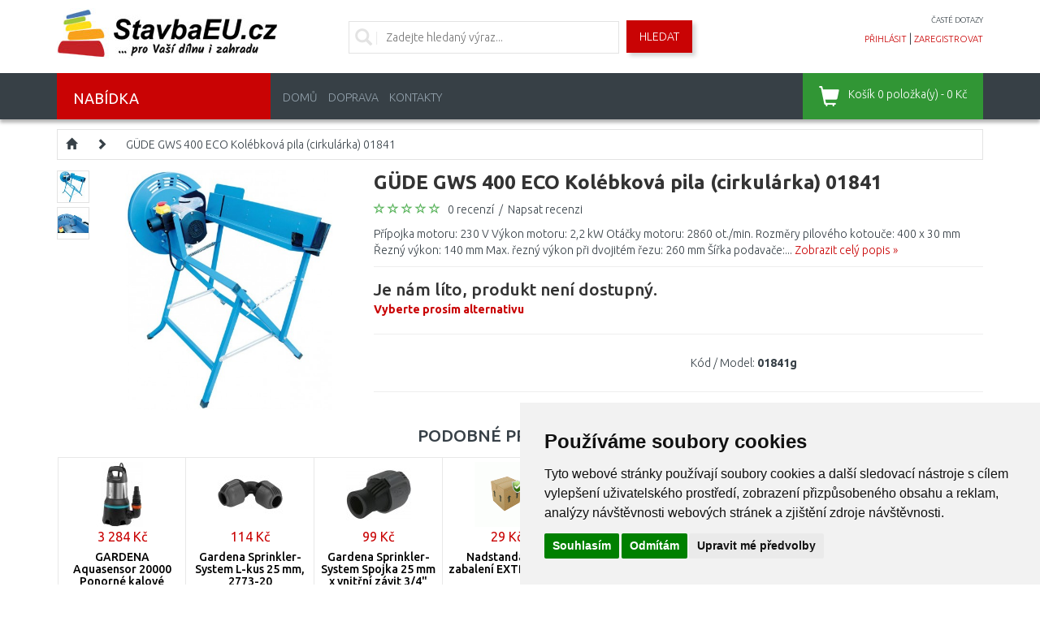

--- FILE ---
content_type: text/html; charset=utf-8
request_url: https://www.stavbaeu.cz/gude-gws-400-eco-kolebkova-pila-cirkularka-01841-158270
body_size: 37219
content:
<!DOCTYPE html>
<html dir="ltr" lang="cs" xmlns:fb="http://ogp.me/ns/fb#">
<head>
<script>
	window.dataLayer = window.dataLayer || [];
</script>
<script>
					dataLayer.push({
						'ecomm_prodid': '158270',
						'ecomm_pagetype': 'product',
						'ecomm_totalvalue': 9361,
						'ecomm_category': ''
					});
				</script><!-- Google Tag Manager -->
<script>(function(w,d,s,l,i){w[l]=w[l]||[];w[l].push({'gtm.start':
new Date().getTime(),event:'gtm.js'});var f=d.getElementsByTagName(s)[0],
j=d.createElement(s),dl=l!='dataLayer'?'&l='+l:'';j.async=true;j.src=
'https://www.googletagmanager.com/gtm.js?id='+i+dl;f.parentNode.insertBefore(j,f);
})(window,document,'script','dataLayer','GTM-5FQ85ZX');</script>
<!-- End Google Tag Manager -->
<meta charset="UTF-8" />
<title>GÜDE GWS 400 ECO Kolébková pila (cirkulárka) 01841</title>
<meta name="viewport" content="initial-scale=1.0, width=device-width"/>
<link rel="alternate" href="https://www.stavbaeu.cz/gude-gws-400-eco-kolebkova-pila-cirkularka-01841-158270" hreflang="cs-CZ" /><meta name="robots" content="index, follow" /><base href="https://www.stavbaeu.cz/" />
<link href="/image/data/favicon.png" rel="icon" />
<link href="https://www.stavbaeu.cz/gude-gws-400-eco-kolebkova-pila-cirkularka-01841-158270" rel="canonical" />
<link rel="stylesheet" href="catalog/view/theme/megastore/stylesheet/reset.css" />
<link href="catalog/view/javascript/bootstrap/css/bootstrap.min.css" rel="stylesheet" media="screen"/>
<link rel="stylesheet" href="catalog/view/theme/megastore/stylesheet/stylesheet.css?v=0015" />
<link rel="stylesheet" href="catalog/view/javascript/jquery/colorbox/colorbox.css" />
<link rel="stylesheet" href="catalog/view/javascript/jquery/glightbox/css/glightbox.min.css" />
<link rel="stylesheet" href="catalog/view/javascript/jquery/ui/themes/ui-lightness/jquery-ui-1.8.16.custom.css" />
<link href='//fonts.googleapis.com/css?family=Ubuntu:400,300,500,700&subset=latin,cyrillic-ext' rel='stylesheet' type='text/css'>
<link rel="stylesheet" href="catalog/view/javascript/camera/css/camera.css" />
<!-- Start of Smartsupp Live Chat script -->
<!--<script type="text/javascript">
var _smartsupp = _smartsupp || {};
_smartsupp.key = '2b0376549a2a9a748bb441b8a0e3b8d8fe2725ec';
window.smartsupp||(function(d) {
	var s,c,o=smartsupp=function(){ o._.push(arguments)};o._=[];
	s=d.getElementsByTagName('script')[0];c=d.createElement('script');
	c.type='text/javascript';c.charset='utf-8';c.async=true;
	c.src='//www.smartsuppchat.com/loader.js?';s.parentNode.insertBefore(c,s);
})(document);
</script>-->

<!--
<script>
	// customize banner & logo
	smartsupp('banner:set', 'bubble');
	smartsupp('chat:avatar', '/image/eucz-chat.jpg');

	// customize texts
	smartsupp('chat:translate', {
		online: {
		//	title: 'EXAMPLE',
			infoTitle: 'StavbaEU.cz'
		},
		offline: {
		//	title: 'OFFLINE'
		}
	});

	// customize colors
	smartsupp('theme:colors', {
		primary: '#319635',
		banner: '#999999',
		primaryText: '#ffffff'
	});
</script>
-->
<script src="catalog/view/javascript/jquery/jquery-2.1.1.min.js" type="text/javascript"></script>
<script src="catalog/view/javascript/bootstrap/js/bootstrap.min.js" type="text/javascript"></script>
<script src="https://code.jquery.com/ui/1.11.4/jquery-ui.min.js"></script>
<script src="catalog/view/javascript/jquery/ui/external/jquery.cookie.js"></script>
<script src="catalog/view/javascript/jquery/colorbox/jquery.colorbox-min.js"></script>
<script src="catalog/view/javascript/jquery/glightbox/js/glightbox.min.js"></script>
<script src="catalog/view/javascript/camera/camera.js"></script>
<script src="catalog/view/javascript/jquery/tabs.js"></script>
<script src="catalog/view/theme/megastore/js/custom.js?v=16"></script>
<!--[if lt IE 9]>
<script src="//html5shim.googlecode.com/svn/trunk/html5.js"></script>
<![endif]-->
<script src="catalog/view/javascript/common.js?v=01"></script>
<script src="catalog/view/javascript/jquery/jquery.bxSlider.min.js"></script>
<!-- Cookie Consent by https://www.FreePrivacyPolicy.com -->
<script type="text/javascript" src="//www.freeprivacypolicy.com/public/cookie-consent/4.0.0/cookie-consent.js" charset="UTF-8"></script>
<script type="text/javascript" charset="UTF-8">
document.addEventListener('DOMContentLoaded', function () {
cookieconsent.run({"notice_banner_type":"simple","consent_type":"express","palette":"light","language":"cs","page_load_consent_levels":["strictly-necessary"],"notice_banner_reject_button_hide":false,"preferences_center_close_button_hide":false,"page_refresh_confirmation_buttons":false,"website_name":"StavbaEU.cz","website_privacy_policy_url":"https://www.stavbaeu.cz/ochrana-osobnich-udaju"});
});
</script>
<noscript>Cookie Consent by <a href="https://www.freeprivacypolicy.com/" rel="nofollow noopener">Free Privacy Policy Generator website</a></noscript>
<!-- End Cookie Consent -->
<script type="application/ld+json">
{
	"@context": "https://schema.org/",
	"@type": "AggregateRating",
	"itemReviewed": {
		"@type": "Organization",
		"image": "https://www.stavbaeu.cz/image/data/loga/logo-nove.jpg",
		"name": "GERAPA PLUS s.r.o.",
		"telephone": "",
		"url": "https://www.stavbaeu.cz",
		"sameas":"https://maps.app.goo.gl/KDTaqHJXA7pD95WD8",
		"address" : {
			"@type": "PostalAddress",
			"streetAddress": "Sokolská 33",
			"addressLocality": " Ústí nad Orlicí 4",
			"postalCode": "56204",
			"addressCountry": "CZ"
		}
	},
	"ratingValue": "4.54",
	"bestRating": "5",
	"worstRating": "1",
	"ratingCount": "3255"
}
</script>
								</head>
<body>
<!-- Google Tag Manager (noscript) -->
<noscript><iframe src="https://www.googletagmanager.com/ns.html?id=GTM-5FQ85ZX" height="0" width="0" style="display:none;visibility:hidden"></iframe></noscript>
<!-- End Google Tag Manager (noscript) -->
<!-- Load Facebook SDK for JavaScript -->
      <div id="fb-root"></div>
      <script>
        window.fbAsyncInit = function() {
          FB.init({
            xfbml            : true,
            version          : 'v5.0'
          });
        };

        (function(d, s, id) {
        var js, fjs = d.getElementsByTagName(s)[0];
        if (d.getElementById(id)) return;
        js = d.createElement(s); js.id = id;
        js.src = 'https://connect.facebook.net/cs_CZ/sdk/xfbml.customerchat.js';
        fjs.parentNode.insertBefore(js, fjs);
      }(document, 'script', 'facebook-jssdk'));</script>

      <!-- Your customer chat code -->
 <!--    <div class="fb-customerchat"
        attribution=setup_tool
        page_id="142870249185049"
  		theme_color="#c90304"
  		greeting_dialog_display="hide">
      </div>-->
<div class="body-full-width">
<!--<div id="fb-root"></div>

<script>(function(d, s, id) {
  var js, fjs = d.getElementsByTagName(s)[0];
  if (d.getElementById(id)) return;
  js = d.createElement(s); js.id = id;
  js.src = "//connect.facebook.net/en_GB/all.js#xfbml=1";
  fjs.parentNode.insertBefore(js, fjs);
}(document, 'script', 'facebook-jssdk'));</script>-->

<div class="container">


	<header class="row" id="header">
		<div class="col-md-3 col-sm-6 col-xs-6">
			        	            <div id="logo"><a href="https://www.stavbaeu.cz/"><img src="/image/data/loga/logo-nove.jpg" title="StavbaEU.cz" alt="StavbaEU.cz" /></a></div>
	        	    		</div>
		<div class="col-md-3 col-sm-6 col-xs-6 last pull-right">
			<!--<div class="phone">
				<i class="glyphicon glyphicon-earphone"></i> <span class="phone-number">722 901 011</span>
			</div>-->
			<div class="faq">
			<!--	Po-Pá 10:00-12:00, 13:30-15:00 -->
				<a href="/nejcastejsi-dotazy">časté dotazy</a>
			</div>
			<div class="account">
				<a href="https://www.stavbaeu.cz/login">přihlásit</a> | <a href="https://www.stavbaeu.cz/register">zaregistrovat</a>			</div>
		</div>
		<div class="col-md-6 col-sm-12 col-xs-12 search">
			<div class="searchBox">
			<i class="glyphicon glyphicon-search"></i>
							<input id="search-input" type="text" name="filter_name" placeholder="Zadejte hledaný výraz..."  />
						</div>
			<a id="search-button" class="button-search">Hledat</a>
			<!--<div class="account free-shippint-info">
				<a href="http://www.stavbaeu.cz/doprava">Balíková doprava PPL zdarma při nákupu nad 2 500 Kč!</a>
			</div>-->
		</div>
	</header>
</div>

<nav class="clearfix top-nav">
	<div class="container">
		<div class="row">
			<div class="col-md-3 hidden-sm hidden-xs">
				<div class="categories-button">
					<span class="hidden-xs">Nabídka</span>
					<div class="floating-menu col-md-12"><div class="box category-module">
  <div class="category-content">
    <div class="box-category">
	    <ul class="menu">
            <li>
	  <a href="https://www.stavbaeu.cz/vyprodej" class="has-children">% Výprodej %</a>
	          <ul class="submenu row">
        <li class="col-md-12"><h3>% Výprodej %</h3></li>
                        <li class="col-md-4">
            <a href="https://www.stavbaeu.cz/vyprodej/vanoce-20516" class="subtop"><img src="/image/cache/data/category/kat_vanoce-80x80.jpg">VÁNOCE</a>
                                    <br />
                        <a href="https://www.stavbaeu.cz/vyprodej/vanoce-20516/zeny-21078" class="subminor">Ženy</a>                    </li>
                        <li class="col-md-4">
            <a href="https://www.stavbaeu.cz/vyprodej/kuchyne-20591" class="subtop"><img src="/image/cache/data/category/popsearch_kitchensinks_md-80x80.png">Kuchyně</a>
                                    <br />
                        <a href="https://www.stavbaeu.cz/vyprodej/kuchyne-20591/drezove-baterie-20592" class="subminor">Dřezové baterie</a>,            <a href="https://www.stavbaeu.cz/vyprodej/kuchyne-20591/drezy-20873" class="subminor">Dřezy</a>,            <a href="https://www.stavbaeu.cz/vyprodej/kuchyne-20591/digestore-20972" class="subminor">Digestoře</a>, <a href="https://www.stavbaeu.cz/vyprodej/kuchyne-20591">...</a>                    </li>
                        <li class="col-md-4">
            <a href="https://www.stavbaeu.cz/vyprodej/kuchynske-potreby-21271" class="subtop"><img src="/image/cache/data/category/kat_kuchynske-potreby-80x80.jpg">Kuchyňské potřeby</a>
                                    <br />
                        <a href="https://www.stavbaeu.cz/vyprodej/kuchynske-potreby-21271/kuchynske-spotrebice-21272" class="subminor">Kuchyňské spotřebiče</a>,            <a href="https://www.stavbaeu.cz/vyprodej/kuchynske-potreby-21271/vareni-21417" class="subminor">Vaření</a>,            <a href="https://www.stavbaeu.cz/vyprodej/kuchynske-potreby-21271/peceni-21315" class="subminor">Pečení</a>, <a href="https://www.stavbaeu.cz/vyprodej/kuchynske-potreby-21271">...</a>                    </li>
        <li class="clearfix"></li>                <li class="col-md-4">
            <a href="https://www.stavbaeu.cz/vyprodej/koupelna-a-sanita-20547" class="subtop"><img src="/image/cache/data/category/kat-koupelna-a-sanita-80x80.jpg">Koupelna a sanita</a>
                                    <br />
                        <a href="https://www.stavbaeu.cz/vyprodej/koupelna-a-sanita-20547/sprchove-vanicky-20674" class="subminor">Sprchové vaničky</a>,            <a href="https://www.stavbaeu.cz/vyprodej/koupelna-a-sanita-20547/vodovodni-baterie-20594" class="subminor">Vodovodní baterie</a>,            <a href="https://www.stavbaeu.cz/vyprodej/koupelna-a-sanita-20547/sprchovy-program-20643" class="subminor">Sprchový program</a>, <a href="https://www.stavbaeu.cz/vyprodej/koupelna-a-sanita-20547">...</a>                    </li>
                        <li class="col-md-4">
            <a href="https://www.stavbaeu.cz/vyprodej/vytapeni-a-ohrev-vody-20596" class="subtop"><img src="/image/cache/data/category/kat-vytapeni-a-ohrev-vody-80x80.jpg">Vytápění a ohřev vody</a>
                                    <br />
                        <a href="https://www.stavbaeu.cz/vyprodej/vytapeni-a-ohrev-vody-20596/kourovody-a-odkoureni" class="subminor">Kouřovody a odkouření</a>                    </li>
                        <li class="col-md-4">
            <a href="https://www.stavbaeu.cz/vyprodej/zahrada-20652" class="subtop"><img src="/image/cache/data/category/kat.zahrada-80x80.jpg">Zahrada</a>
                                    <br />
                        <a href="https://www.stavbaeu.cz/vyprodej/zahrada-20652/pece-o-travnik-29625" class="subminor">Péče o trávník</a>,            <a href="https://www.stavbaeu.cz/vyprodej/zahrada-20652/pece-o-stromy-a-kere-21071" class="subminor">Péče o stromy a keře</a>,            <a href="https://www.stavbaeu.cz/vyprodej/zahrada-20652/pece-o-pudu-30121" class="subminor">Péče o půdu</a>, <a href="https://www.stavbaeu.cz/vyprodej/zahrada-20652">...</a>                    </li>
        <li class="clearfix"></li>                <li class="col-md-4">
            <a href="https://www.stavbaeu.cz/vyprodej/naradi-a-hobby-20729" class="subtop"><img src="/image/cache/data/category/kat.rucni-naradi-80x80.jpg">Nářadí a hobby</a>
                                    <br />
                        <a href="https://www.stavbaeu.cz/vyprodej/naradi-a-hobby-20729/akumulatorove-naradi-20994" class="subminor">Akumulátorové nářadí</a>,            <a href="https://www.stavbaeu.cz/vyprodej/naradi-a-hobby-20729/elektricke-naradi-20730" class="subminor">Elektrické nářadí</a>,            <a href="https://www.stavbaeu.cz/vyprodej/naradi-a-hobby-20729/rucni-naradi" class="subminor">Ruční nářadí</a>, <a href="https://www.stavbaeu.cz/vyprodej/naradi-a-hobby-20729">...</a>                    </li>
                        <li class="col-md-4">
            <a href="https://www.stavbaeu.cz/vyprodej/domaci-potreby-20756" class="subtop"><img src="/image/cache/data/category/kat.domacipotr-80x80.jpg">Domácí potřeby</a>
                                    <br />
                        <a href="https://www.stavbaeu.cz/vyprodej/domaci-potreby-20756/zehleni-21942" class="subminor">Žehlení</a>,            <a href="https://www.stavbaeu.cz/vyprodej/domaci-potreby-20756/myti-oken-30048" class="subminor">Mytí oken</a>,            <a href="https://www.stavbaeu.cz/vyprodej/domaci-potreby-20756/uklid-podlah-21353" class="subminor">Úklid podlah</a>, <a href="https://www.stavbaeu.cz/vyprodej/domaci-potreby-20756">...</a>                    </li>
                        <li class="col-md-4">
            <a href="https://www.stavbaeu.cz/vyprodej/dum-20706" class="subtop"><img src="/image/cache/data/category/kat_dum-80x80.jpg">Dům</a>
                                    <br />
                        <a href="https://www.stavbaeu.cz/vyprodej/dum-20706/postovni-schranky-25924" class="subminor">Poštovní schránky</a>                    </li>
        <li class="clearfix"></li>                <li class="col-md-4">
            <a href="https://www.stavbaeu.cz/vyprodej/elektronika-a-svetla-20513" class="subtop"><img src="/image/cache/data/category/kat.dom.spotr-80x80.jpg">Elektro a světla</a>
                                    <br />
                        <a href="https://www.stavbaeu.cz/vyprodej/elektronika-a-svetla-20513/foto-a-videokamery-21756" class="subminor">Foto a videokamery</a>,            <a href="https://www.stavbaeu.cz/vyprodej/elektronika-a-svetla-20513/mobilni-telefony-a-gps-21504" class="subminor">Mobilní telefony a GPS</a>,            <a href="https://www.stavbaeu.cz/vyprodej/elektronika-a-svetla-20513/pc-a-kancelar-21571" class="subminor">PC a kancelář</a>, <a href="https://www.stavbaeu.cz/vyprodej/elektronika-a-svetla-20513">...</a>                    </li>
                        <li class="col-md-4">
            <a href="https://www.stavbaeu.cz/vyprodej/domaci-spotrebice-21084" class="subtop"><img src="/image/cache/data/category/kat_bile-zbozi-80x80.jpg">Domácí spotřebiče</a>
                                    <br />
                        <a href="https://www.stavbaeu.cz/vyprodej/domaci-spotrebice-21084/male-spotrebice-21085" class="subminor">Spotřebiče pro domácnost</a>                    </li>
                        <li class="col-md-4">
            <a href="https://www.stavbaeu.cz/vyprodej/instalacni-material-20600" class="subtop"><img src="/image/cache/data/category/kat.instal.mat-80x80.JPG">Instalační materiál</a>
                                    <br />
                        <a href="https://www.stavbaeu.cz/vyprodej/instalacni-material-20600/mosazne-a-bronzove-tvarovky" class="subminor">Mosazné a bronzové tvarovky</a>,            <a href="https://www.stavbaeu.cz/vyprodej/instalacni-material-20600/regulacni-kohouty-a-ventily-20679" class="subminor">Regulační kohouty a ventily</a>,            <a href="https://www.stavbaeu.cz/vyprodej/instalacni-material-20600/kohouty-plynove-20681" class="subminor">Kohouty plynové</a>, <a href="https://www.stavbaeu.cz/vyprodej/instalacni-material-20600">...</a>                    </li>
        <li class="clearfix"></li>                <li class="col-md-4">
            <a href="https://www.stavbaeu.cz/vyprodej/sport-outdoor-21221" class="subtop"><img src="/image/cache/data/category/KATEGORIE_SPORT_OUTDOOR-80x80.jpg">Sport, outdoor</a>
                                    <br />
                        <a href="https://www.stavbaeu.cz/vyprodej/sport-outdoor-21221/camping-outdoor-21324" class="subminor">Camping, outdoor</a>                    </li>
                        <li class="col-md-4">
            <a href="https://www.stavbaeu.cz/vyprodej/drogerie-21362" class="subtop"><img src="/image/cache/data/category/kat_drogerie-80x80.jpg">Drogerie</a>
                                    <br />
                        <a href="https://www.stavbaeu.cz/vyprodej/drogerie-21362/pece-o-vlasy-21676" class="subminor">Péče o vlasy</a>                    </li>
                      </ul>

    	</li>
	                <li>
	  <a href="https://www.stavbaeu.cz/naradi-hobby" class="has-children">Nářadí a hobby</a>
	          <ul class="submenu row">
        <li class="col-md-12"><h3>Nářadí a hobby</h3></li>
                        <li class="col-md-4">
            <a href="https://www.stavbaeu.cz/naradi-hobby/akumulatorove-naradi" class="subtop"><img src="/image/cache/data/category/kat_aku-naradi-80x80.jpg">Akumulátorové nářadí</a>
                                    <br />
                        <a href="https://www.stavbaeu.cz/naradi-hobby/akumulatorove-naradi/hydraulicke-naradi" class="subminor">Hydraulické nářadí  </a>,            <a href="https://www.stavbaeu.cz/naradi-hobby/akumulatorove-naradi/sady-naradi-24693" class="subminor">Sady nářadí</a>,            <a href="https://www.stavbaeu.cz/naradi-hobby/akumulatorove-naradi/sroubovaky-3981" class="subminor">Šroubováky</a>, <a href="https://www.stavbaeu.cz/naradi-hobby/akumulatorove-naradi">...</a>                    </li>
                        <li class="col-md-4">
            <a href="https://www.stavbaeu.cz/naradi-hobby/elektricke-naradi-3825" class="subtop"><img src="/image/cache/data/category/kat_ele-naradi-80x80.jpg">Elektrické nářadí</a>
                                    <br />
                        <a href="https://www.stavbaeu.cz/naradi-hobby/elektricke-naradi-3825/sady-naradi-26747" class="subminor">Sady nářadí</a>,            <a href="https://www.stavbaeu.cz/naradi-hobby/elektricke-naradi-3825/presivace" class="subminor">Přesívače</a>,            <a href="https://www.stavbaeu.cz/naradi-hobby/elektricke-naradi-3825/vrtacky" class="subminor">Elektrické vrtačky </a>, <a href="https://www.stavbaeu.cz/naradi-hobby/elektricke-naradi-3825">...</a>                    </li>
                        <li class="col-md-4">
            <a href="https://www.stavbaeu.cz/naradi-hobby/heavy-duty" class="subtop"><img src="/image/cache/data/category/HD-logo-80x80.jpg">HEAVY DUTY</a>
                                    <br />
                        <a href="https://www.stavbaeu.cz/naradi-hobby/heavy-duty/akumulatorove-vrtaci-sroubovaky" class="subminor">Akumulátorové vrtací šroubováky</a>,            <a href="https://www.stavbaeu.cz/naradi-hobby/heavy-duty/akumulatorove-sroubovaky-s-priklepem" class="subminor">Akumulátorové šroubováky s příklepem</a>,            <a href="https://www.stavbaeu.cz/naradi-hobby/heavy-duty/akumulatorove-sadrokartonarske-sroubovaky" class="subminor">Akumulátorové sádrokartonářské šroubováky</a>, <a href="https://www.stavbaeu.cz/naradi-hobby/heavy-duty">...</a>                    </li>
        <li class="clearfix"></li>                <li class="col-md-4">
            <a href="https://www.stavbaeu.cz/naradi-hobby/vibracni-desky" class="subtop"><img src="/image/cache/data/category/kat-vibracni-desky-80x80.jpg">Vibrační desky</a>
                    </li>
                        <li class="col-md-4">
            <a href="https://www.stavbaeu.cz/naradi-hobby/mikronaradi" class="subtop"><img src="/image/cache/data/category/kategorie-mikronaradi-1-80x80.jpg">Mikronářadí</a>
                                    <br />
                        <a href="https://www.stavbaeu.cz/naradi-hobby/mikronaradi/gravirky" class="subminor">Gravírky</a>,            <a href="https://www.stavbaeu.cz/naradi-hobby/mikronaradi/horaky-23288" class="subminor">Hořáky</a>,            <a href="https://www.stavbaeu.cz/naradi-hobby/mikronaradi/pily-23285" class="subminor">Pily</a>, <a href="https://www.stavbaeu.cz/naradi-hobby/mikronaradi">...</a>                    </li>
                        <li class="col-md-4">
            <a href="https://www.stavbaeu.cz/naradi-hobby/pneumaticke-naradi-3494" class="subtop"><img src="/image/cache/data/category/kat-naradi-pneumaticky-80x80.jpg">Pneumatické nářadí</a>
                                    <br />
                        <a href="https://www.stavbaeu.cz/naradi-hobby/pneumaticke-naradi-3494/kladiva-sekaci" class="subminor">Kladiva sekací</a>,            <a href="https://www.stavbaeu.cz/naradi-hobby/pneumaticke-naradi-3494/brusky" class="subminor">Pneumatické brusky</a>,            <a href="https://www.stavbaeu.cz/naradi-hobby/pneumaticke-naradi-3494/razove-utahovaky-3497" class="subminor">Rázové utahováky</a>, <a href="https://www.stavbaeu.cz/naradi-hobby/pneumaticke-naradi-3494">...</a>                    </li>
        <li class="clearfix"></li>                <li class="col-md-4">
            <a href="https://www.stavbaeu.cz/naradi-hobby/prislusenstvi-k-naradi" class="subtop"><img src="/image/cache/data/category/kat-naradi-prislusenstvi-80x80.jpg">Příslušenství</a>
                                    <br />
                        <a href="https://www.stavbaeu.cz/naradi-hobby/prislusenstvi-k-naradi/baterie-a-nabijecky" class="subminor">Aku baterie a nabíječky</a>,            <a href="https://www.stavbaeu.cz/naradi-hobby/prislusenstvi-k-naradi/pilove-listy-retezy-a-pasy" class="subminor">Pilové listy, řetězy a pásy</a>,            <a href="https://www.stavbaeu.cz/naradi-hobby/prislusenstvi-k-naradi/kotouce-pilove" class="subminor">Pilové kotouče</a>, <a href="https://www.stavbaeu.cz/naradi-hobby/prislusenstvi-k-naradi">...</a>                    </li>
                        <li class="col-md-4">
            <a href="https://www.stavbaeu.cz/naradi-hobby/rucni-a-drobne-naradi" class="subtop"><img src="/image/cache/data/category/kategorie-naradi-sroubovaky-1-80x80.jpg">Ruční nářadí</a>
                                    <br />
                        <a href="https://www.stavbaeu.cz/naradi-hobby/rucni-a-drobne-naradi/rezacky-sadrokartonu" class="subminor">Řezačky sádrokartonu</a>,            <a href="https://www.stavbaeu.cz/naradi-hobby/rucni-a-drobne-naradi/gola-sady" class="subminor">Gola nářadí</a>,            <a href="https://www.stavbaeu.cz/naradi-hobby/rucni-a-drobne-naradi/dulciky-prubojniky" class="subminor">Důlčíky, průbojníky</a>, <a href="https://www.stavbaeu.cz/naradi-hobby/rucni-a-drobne-naradi">...</a>                    </li>
                        <li class="col-md-4">
            <a href="https://www.stavbaeu.cz/naradi-hobby/kompresory-a-vzduch" class="subtop"><img src="/image/cache/data/category/kat.kompresory-80x80.jpg">Kompresory a vzduch</a>
                                    <br />
                        <a href="https://www.stavbaeu.cz/naradi-hobby/kompresory-a-vzduch/kladiva-sekaci-25129" class="subminor">Kladiva sekací</a>,            <a href="https://www.stavbaeu.cz/naradi-hobby/kompresory-a-vzduch/kompresory" class="subminor">Kompresory</a>,            <a href="https://www.stavbaeu.cz/naradi-hobby/kompresory-a-vzduch/pneumaticke-brusky-25131" class="subminor">Pneumatické brusky</a>, <a href="https://www.stavbaeu.cz/naradi-hobby/kompresory-a-vzduch">...</a>                    </li>
        <li class="clearfix"></li>                <li class="col-md-4">
            <a href="https://www.stavbaeu.cz/naradi-hobby/malirske-a-nateracske-stetce" class="subtop"><img src="/image/cache/data/category/kategorie-naradi-stetce-80x80.jpg">Malířské potřeby</a>
                                    <br />
                        <a href="https://www.stavbaeu.cz/naradi-hobby/malirske-a-nateracske-stetce/strikaci-pistole-5684" class="subminor">Stříkací pistole</a>,            <a href="https://www.stavbaeu.cz/naradi-hobby/malirske-a-nateracske-stetce/znackovaci-snury-a-kridy" class="subminor">Značkovací šňůry a křídy</a>,            <a href="https://www.stavbaeu.cz/naradi-hobby/malirske-a-nateracske-stetce/zakryvaci-folie" class="subminor">Zakrývací fólie</a>, <a href="https://www.stavbaeu.cz/naradi-hobby/malirske-a-nateracske-stetce">...</a>                    </li>
                        <li class="col-md-4">
            <a href="https://www.stavbaeu.cz/naradi-hobby/horkovzdusne-pistole-a-horaky" class="subtop"><img src="/image/cache/data/category/kat_naradi_horaky-80x80.jpg">Hořáky</a>
                                    <br />
                        <a href="https://www.stavbaeu.cz/naradi-hobby/horkovzdusne-pistole-a-horaky/hadice-6204" class="subminor">Hadice</a>,            <a href="https://www.stavbaeu.cz/naradi-hobby/horkovzdusne-pistole-a-horaky/horaky" class="subminor">Hořáky</a>,            <a href="https://www.stavbaeu.cz/naradi-hobby/horkovzdusne-pistole-a-horaky/prislusenstvi-6208" class="subminor">Příslušenství</a>, <a href="https://www.stavbaeu.cz/naradi-hobby/horkovzdusne-pistole-a-horaky">...</a>                    </li>
                        <li class="col-md-4">
            <a href="https://www.stavbaeu.cz/naradi-hobby/nabijecky-baterii-5817" class="subtop"><img src="/image/cache/data/category/kategorie-de-baterieladegerate-80x80.jpg">Nabíječky baterií</a>
                    </li>
        <li class="clearfix"></li>                <li class="col-md-4">
            <a href="https://www.stavbaeu.cz/naradi-hobby/zebriky-a-stafle" class="subtop"><img src="/image/cache/data/category/kat.zebriky-stafle-80x80.jpg">Žebříky, schůdky a plošiny</a>
                                    <br />
                        <a href="https://www.stavbaeu.cz/naradi-hobby/zebriky-a-stafle/schudky" class="subminor">Schůdky</a>,            <a href="https://www.stavbaeu.cz/naradi-hobby/zebriky-a-stafle/zebriky" class="subminor">Žebříky</a>,            <a href="https://www.stavbaeu.cz/naradi-hobby/zebriky-a-stafle/plosiny" class="subminor">Plošiny</a>, <a href="https://www.stavbaeu.cz/naradi-hobby/zebriky-a-stafle">...</a>                    </li>
                        <li class="col-md-4">
            <a href="https://www.stavbaeu.cz/naradi-hobby/manipulacni-voziky" class="subtop"><img src="/image/cache/data/category/naradi-manipulacni-voziky-80x80.jpg">Manipulační vozíky</a>
                                    <br />
                        <a href="https://www.stavbaeu.cz/naradi-hobby/manipulacni-voziky/rudly" class="subminor">Rudly</a>,            <a href="https://www.stavbaeu.cz/naradi-hobby/manipulacni-voziky/voziky" class="subminor">Vozíky</a>                    </li>
                        <li class="col-md-4">
            <a href="https://www.stavbaeu.cz/naradi-hobby/zvedaci-zarizeni" class="subtop"><img src="/image/cache/data/category/kategorie-zvedaky-80x80.jpg">Zvedací zařízení</a>
                                    <br />
                        <a href="https://www.stavbaeu.cz/naradi-hobby/zvedaci-zarizeni/dilenske-zvedaky" class="subminor">Dílenské zvedáky</a>,            <a href="https://www.stavbaeu.cz/naradi-hobby/zvedaci-zarizeni/hydraulicke-zvedaky" class="subminor">Hydraulické zvedáky</a>,            <a href="https://www.stavbaeu.cz/naradi-hobby/zvedaci-zarizeni/kladkostroje-a-kladky" class="subminor">Kladkostroje a kladky</a>, <a href="https://www.stavbaeu.cz/naradi-hobby/zvedaci-zarizeni">...</a>                    </li>
        <li class="clearfix"></li>                <li class="col-md-4">
            <a href="https://www.stavbaeu.cz/naradi-hobby/merici-technika-a-lasery" class="subtop"><img src="/image/cache/data/category/kat.merici-technika-80x80.jpg">Měřící technika a lasery</a>
                                    <br />
                        <a href="https://www.stavbaeu.cz/naradi-hobby/merici-technika-a-lasery/krizove-a-carove-lasery" class="subminor">Kombinované lasery</a>,            <a href="https://www.stavbaeu.cz/naradi-hobby/merici-technika-a-lasery/rotacni-lasery" class="subminor">Rotační lasery</a>,            <a href="https://www.stavbaeu.cz/naradi-hobby/merici-technika-a-lasery/carove-lasery" class="subminor">Čárové lasery</a>, <a href="https://www.stavbaeu.cz/naradi-hobby/merici-technika-a-lasery">...</a>                    </li>
                        <li class="col-md-4">
            <a href="https://www.stavbaeu.cz/naradi-hobby/tasky-boxy-a-kufriky-na-naradi" class="subtop"><img src="/image/cache/data/category/kat.box-na-naradi-80x80.jpg">Organizéry, kufry, boxy na nářadí</a>
                                    <br />
                        <a href="https://www.stavbaeu.cz/naradi-hobby/tasky-boxy-a-kufriky-na-naradi/organizery-424" class="subminor">Organizéry</a>,            <a href="https://www.stavbaeu.cz/naradi-hobby/tasky-boxy-a-kufriky-na-naradi/kufry-na-naradi" class="subminor">Kufry na nářadí</a>,            <a href="https://www.stavbaeu.cz/naradi-hobby/tasky-boxy-a-kufriky-na-naradi/tasky-na-naradi" class="subminor">Tašky na nářadí</a>, <a href="https://www.stavbaeu.cz/naradi-hobby/tasky-boxy-a-kufriky-na-naradi">...</a>                    </li>
                        <li class="col-md-4">
            <a href="https://www.stavbaeu.cz/naradi-hobby/vybaveni-dilen" class="subtop"><img src="/image/cache/data/category/kat-vybaveni-dilen-80x80.jpg">Vybavení dílen</a>
                                    <br />
                        <a href="https://www.stavbaeu.cz/naradi-hobby/vybaveni-dilen/pracovni-stoly" class="subminor">Pracovní stoly</a>,            <a href="https://www.stavbaeu.cz/naradi-hobby/vybaveni-dilen/dilenske-skrine-23904" class="subminor">Dílenské skříně</a>,            <a href="https://www.stavbaeu.cz/naradi-hobby/vybaveni-dilen/satni-a-ulozne-skrine" class="subminor">Šatní a úložné skříně</a>, <a href="https://www.stavbaeu.cz/naradi-hobby/vybaveni-dilen">...</a>                    </li>
        <li class="clearfix"></li>                <li class="col-md-4">
            <a href="https://www.stavbaeu.cz/naradi-hobby/svetlo-pracovni" class="subtop"><img src="/image/cache/data/category/kat.svetlo-pracovni-80x80.jpg">Světlo pracovní</a>
                                    <br />
                        <a href="https://www.stavbaeu.cz/naradi-hobby/svetlo-pracovni/svitilny-6201" class="subminor">Svítilny</a>                    </li>
                        <li class="col-md-4">
            <a href="https://www.stavbaeu.cz/naradi-hobby/zavesne-systemy" class="subtop"><img src="/image/cache/data/category/naradi-zavesny-system-80x80.jpg">Závěsné systémy</a>
                    </li>
                        <li class="col-md-4">
            <a href="https://www.stavbaeu.cz/naradi-hobby/dilenska-radia" class="subtop"><img src="/image/cache/data/category/kategorie-naradi-hoby-radia-80x80.jpg">Dílenská rádia</a>
                    </li>
        <li class="clearfix"></li>                <li class="col-md-4">
            <a href="https://www.stavbaeu.cz/naradi-hobby/vysavace-popela" class="subtop"><img src="/image/cache/data/category/vysavac_popel-80x80.jpg">Vysavače popela</a>
                    </li>
                        <li class="col-md-4">
            <a href="https://www.stavbaeu.cz/naradi-hobby/ochranne-pomucky" class="subtop"><img src="/image/cache/data/category/ochranne-pomucky-80x80.jpg">Ochranné pomůcky</a>
                                    <br />
                        <a href="https://www.stavbaeu.cz/naradi-hobby/ochranne-pomucky/bundy" class="subminor">Bundy</a>,            <a href="https://www.stavbaeu.cz/naradi-hobby/ochranne-pomucky/respiratory-a-rousky" class="subminor">Respirátory a roušky</a>,            <a href="https://www.stavbaeu.cz/naradi-hobby/ochranne-pomucky/pracovni-rukavice" class="subminor">Pracovní rukavice</a>, <a href="https://www.stavbaeu.cz/naradi-hobby/ochranne-pomucky">...</a>                    </li>
                        <li class="col-md-4">
            <a href="https://www.stavbaeu.cz/naradi-hobby/vlhkomery" class="subtop"><img src="/image/cache/data/category/KATEGORIE_VLHKOMERY-80x80.jpg">Vlhkoměry</a>
                    </li>
        <li class="clearfix"></li>                <li class="col-md-4">
            <a href="https://www.stavbaeu.cz/naradi-hobby/svarecky-pajky" class="subtop"><img src="/image/cache/data/category/kat-ocharanne-pomucky-svareni-80x80.jpg">Ochrana při sváření a příslušenství</a>
                                    <br />
                        <a href="https://www.stavbaeu.cz/naradi-hobby/svarecky-pajky/svarecske-kukly" class="subminor">Svářečské kukly</a>,            <a href="https://www.stavbaeu.cz/naradi-hobby/svarecky-pajky/svarecske-rukavice" class="subminor">Svářečské rukavice</a>,            <a href="https://www.stavbaeu.cz/naradi-hobby/svarecky-pajky/svareci-draty" class="subminor">Svářecí dráty</a>, <a href="https://www.stavbaeu.cz/naradi-hobby/svarecky-pajky">...</a>                    </li>
                        <li class="col-md-4">
            <a href="https://www.stavbaeu.cz/naradi-hobby/olej-2527" class="subtop"><img src="/image/cache/data/category/kategorie-zahrada_olej-80x80.jpg">Olej a maziva</a>
                                    <br />
                        <a href="https://www.stavbaeu.cz/naradi-hobby/olej-2527/motorovy-olej-pro-2-takty" class="subminor">Motorový olej pro 2-takty</a>,            <a href="https://www.stavbaeu.cz/naradi-hobby/olej-2527/motorovy-olej-pro-4-takty" class="subminor">Motorový olej pro 4-takty</a>,            <a href="https://www.stavbaeu.cz/naradi-hobby/olej-2527/hydraulicky-olej" class="subminor">Hydraulický olej</a>, <a href="https://www.stavbaeu.cz/naradi-hobby/olej-2527">...</a>                    </li>
                        <li class="col-md-4">
            <a href="https://www.stavbaeu.cz/naradi-hobby/elektrocentraly" class="subtop"><img src="/image/cache/data/category/cat-eletroent-80x80.jpg">Elektrocentrály</a>
                                    <br />
                        <a href="https://www.stavbaeu.cz/naradi-hobby/elektrocentraly/elektrocentraly-30020" class="subminor">Elektrocentrály</a>,            <a href="https://www.stavbaeu.cz/naradi-hobby/elektrocentraly/invertorove-generatory" class="subminor">Invertorové generátory</a>,            <a href="https://www.stavbaeu.cz/naradi-hobby/elektrocentraly/nabijeci-stanice" class="subminor">Nabíjecí stanice</a>, <a href="https://www.stavbaeu.cz/naradi-hobby/elektrocentraly">...</a>                    </li>
        <li class="clearfix"></li>                <li class="col-md-4">
            <a href="https://www.stavbaeu.cz/naradi-hobby/prislusenstvi-2428" class="subtop"><img src="/image/cache/data/category/skrabky-listy-80x80.jpg">Škrabky a zanořovací listy</a>
                    </li>
                        <li class="col-md-4">
            <a href="https://www.stavbaeu.cz/naradi-hobby/prislusenstvi-a-nd-naradihobby" class="subtop"><img src="/image/cache/data/category/kat-naradi-prislusenstvi-dalsi-80x80.jpg">Příslušenství a ND nářadí a hobby</a>
                    </li>
                        <li class="col-md-4">
            <a href="https://www.stavbaeu.cz/naradi-hobby/dilenska-topidla" class="subtop"><img src="/image/cache/data/category/KATEGORIE_CZ_DILNA_DILENSKE_VYBAVENI_TOPIDLA-80x80.jpg">Dílenská topidla a ventilátory</a>
                                    <br />
                        <a href="https://www.stavbaeu.cz/naradi-hobby/dilenska-topidla/topidla-11683" class="subminor">Topidla</a>,            <a href="https://www.stavbaeu.cz/naradi-hobby/dilenska-topidla/ventilatory-11684" class="subminor">Ventilátory</a>                    </li>
        <li class="clearfix"></li>                <li class="col-md-4">
            <a href="https://www.stavbaeu.cz/naradi-hobby/lepici-pasky-22111" class="subtop"><img src="/image/cache/data/category/kategorie-lepici-pasky-80x80.jpg">Lepící pásky</a>
                                    <br />
                        <a href="https://www.stavbaeu.cz/naradi-hobby/lepici-pasky-22111/balici-pasky" class="subminor">Balící pásky</a>,            <a href="https://www.stavbaeu.cz/naradi-hobby/lepici-pasky-22111/izolacni-pasky" class="subminor">Izolační pásky</a>,            <a href="https://www.stavbaeu.cz/naradi-hobby/lepici-pasky-22111/opravne-pasky" class="subminor">Opravné pásky</a>, <a href="https://www.stavbaeu.cz/naradi-hobby/lepici-pasky-22111">...</a>                    </li>
                        <li class="col-md-4">
            <a href="https://www.stavbaeu.cz/naradi-hobby/prodluzovaci-kabely-24073" class="subtop"><img src="/image/cache/data/category/kat_prodl_kab-80x80.jpg">Prodlužovací kabely</a>
                    </li>
                        <li class="col-md-4">
            <a href="https://www.stavbaeu.cz/naradi-hobby/nahradni-dily-pro-naradi" class="subtop"><img src="/image/cache/data/category/kat_ND-80x80.jpg">Náhradní díly pro nářadí</a>
                                    <br />
                        <a href="https://www.stavbaeu.cz/naradi-hobby/nahradni-dily-pro-naradi/nahradni-dily-pro-vrtaci-a-bouraci-kladiva" class="subminor">Náhradní díly pro vrtací a bourací kladiva</a>,            <a href="https://www.stavbaeu.cz/naradi-hobby/nahradni-dily-pro-naradi/nahradni-dily-pro-excentricke-brusky" class="subminor">Náhradní díly pro excentrické brusky</a>,            <a href="https://www.stavbaeu.cz/naradi-hobby/nahradni-dily-pro-naradi/nahradni-dily-pro-uhlove-brusky" class="subminor">Náhradní díly pro úhlové brusky</a>, <a href="https://www.stavbaeu.cz/naradi-hobby/nahradni-dily-pro-naradi">...</a>                    </li>
        <li class="clearfix"></li>              </ul>

    	</li>
	        <li>
	  <a href="https://www.stavbaeu.cz/zahrada-a-chovatelstvi" class="has-children">Zahrada</a>
	          <ul class="submenu row">
        <li class="col-md-12"><h3>Zahrada</h3></li>
                        <li class="col-md-4">
            <a href="https://www.stavbaeu.cz/zahrada-a-chovatelstvi/pece-o-travnik" class="subtop"><img src="/image/cache/data/category/kategorie-pece-travnik-80x80.jpg">Péče o trávník</a>
                                    <br />
                        <a href="https://www.stavbaeu.cz/zahrada-a-chovatelstvi/pece-o-travnik/sekacky" class="subminor">Sekačky</a>,            <a href="https://www.stavbaeu.cz/zahrada-a-chovatelstvi/pece-o-travnik/vytrhavace-plevele" class="subminor">Vytrhávače plevele</a>,            <a href="https://www.stavbaeu.cz/zahrada-a-chovatelstvi/pece-o-travnik/vertikutatory" class="subminor">Provzdušňovače trávníku - Vertikutátory</a>, <a href="https://www.stavbaeu.cz/zahrada-a-chovatelstvi/pece-o-travnik">...</a>                    </li>
                        <li class="col-md-4">
            <a href="https://www.stavbaeu.cz/zahrada-a-chovatelstvi/pece-o-stromy-a-kere" class="subtop"><img src="/image/cache/data/category/kategorie-pece_stromy_kere-80x80.jpg">Péče o stromy a keře</a>
                                    <br />
                        <a href="https://www.stavbaeu.cz/zahrada-a-chovatelstvi/pece-o-stromy-a-kere/nuzky-na-vetve-2265" class="subminor">Nůžky na větve</a>,            <a href="https://www.stavbaeu.cz/zahrada-a-chovatelstvi/pece-o-stromy-a-kere/nuzky-na-zivy-plot-2246" class="subminor">Nůžky na živý plot a keře</a>,            <a href="https://www.stavbaeu.cz/zahrada-a-chovatelstvi/pece-o-stromy-a-kere/vyvetvovaci-pily-3757" class="subminor">Vyvětvovací pily</a>, <a href="https://www.stavbaeu.cz/zahrada-a-chovatelstvi/pece-o-stromy-a-kere">...</a>                    </li>
                        <li class="col-md-4">
            <a href="https://www.stavbaeu.cz/zahrada-a-chovatelstvi/pece-o-pudu" class="subtop"><img src="/image/cache/data/category/kategorie-pece_puda-80x80.jpg">Péče o půdu</a>
                                    <br />
                        <a href="https://www.stavbaeu.cz/zahrada-a-chovatelstvi/pece-o-pudu/hrabe-3796" class="subminor">Hrábě</a>,            <a href="https://www.stavbaeu.cz/zahrada-a-chovatelstvi/pece-o-pudu/vrtaky-2454" class="subminor">Zemní vrtáky</a>,            <a href="https://www.stavbaeu.cz/zahrada-a-chovatelstvi/pece-o-pudu/ryce" class="subminor">Rýče</a>, <a href="https://www.stavbaeu.cz/zahrada-a-chovatelstvi/pece-o-pudu">...</a>                    </li>
        <li class="clearfix"></li>                <li class="col-md-4">
            <a href="https://www.stavbaeu.cz/zahrada-a-chovatelstvi/pece-o-jezirko" class="subtop"><img src="/image/cache/data/category/kategorie-zahrada-pece-jezirko-80x80.jpg">Péče o jezírko</a>
                                    <br />
                        <a href="https://www.stavbaeu.cz/zahrada-a-chovatelstvi/pece-o-jezirko/baenzy" class="subminor">Sezónní přípravky</a>,            <a href="https://www.stavbaeu.cz/zahrada-a-chovatelstvi/pece-o-jezirko/spolecne-doplnky" class="subminor">Společné doplňky</a>,            <a href="https://www.stavbaeu.cz/zahrada-a-chovatelstvi/pece-o-jezirko/mala-jezirka" class="subminor">Malá jezírka</a>, <a href="https://www.stavbaeu.cz/zahrada-a-chovatelstvi/pece-o-jezirko">...</a>                    </li>
                        <li class="col-md-4">
            <a href="https://www.stavbaeu.cz/zahrada-a-chovatelstvi/cerpadla-zahradni" class="subtop"><img src="/image/cache/data/category/kategorie-cerpadla-80x80.jpg">Čerpadla</a>
                                    <br />
                        <a href="https://www.stavbaeu.cz/zahrada-a-chovatelstvi/cerpadla-zahradni/ponorna-cerpadla" class="subminor">Ponorná čerpadla</a>,            <a href="https://www.stavbaeu.cz/zahrada-a-chovatelstvi/cerpadla-zahradni/ponorna-tlakova-cerpadla" class="subminor">Ponorná tlaková čerpadla</a>,            <a href="https://www.stavbaeu.cz/zahrada-a-chovatelstvi/cerpadla-zahradni/domaci-vodarny" class="subminor">Domácí vodárny</a>, <a href="https://www.stavbaeu.cz/zahrada-a-chovatelstvi/cerpadla-zahradni">...</a>                    </li>
                        <li class="col-md-4">
            <a href="https://www.stavbaeu.cz/zahrada-a-chovatelstvi/vysokotlake-cistice-a-kartace" class="subtop"><img src="/image/cache/data/category/d0mycka-80x80.jpg">Vysokotlaké čističe a kartáče</a>
                                    <br />
                        <a href="https://www.stavbaeu.cz/zahrada-a-chovatelstvi/vysokotlake-cistice-a-kartace/elektricke-25505" class="subminor">Elektrické</a>,            <a href="https://www.stavbaeu.cz/zahrada-a-chovatelstvi/vysokotlake-cistice-a-kartace/akumulatorove" class="subminor">Akumulátorové</a>,            <a href="https://www.stavbaeu.cz/zahrada-a-chovatelstvi/vysokotlake-cistice-a-kartace/benzinove-25508" class="subminor">Benzínové</a>, <a href="https://www.stavbaeu.cz/zahrada-a-chovatelstvi/vysokotlake-cistice-a-kartace">...</a>                    </li>
        <li class="clearfix"></li>                <li class="col-md-4">
            <a href="https://www.stavbaeu.cz/zahrada-a-chovatelstvi/hnojiva-a-chemie" class="subtop"><img src="/image/cache/data/category/forestina-8594003195884-80x80.jpg">Hnojiva a postřiky</a>
                                    <br />
                        <a href="https://www.stavbaeu.cz/zahrada-a-chovatelstvi/hnojiva-a-chemie/postriky-a-jedy" class="subminor">Postřiky, jedy a ochrana před škůdci</a>,            <a href="https://www.stavbaeu.cz/zahrada-a-chovatelstvi/hnojiva-a-chemie/postrikovace-3956" class="subminor">Postřikovače a rozprašovače</a>,            <a href="https://www.stavbaeu.cz/zahrada-a-chovatelstvi/hnojiva-a-chemie/rozmetace-hnojiva" class="subminor">Rozmetače a posypové vozíky</a>, <a href="https://www.stavbaeu.cz/zahrada-a-chovatelstvi/hnojiva-a-chemie">...</a>                    </li>
                        <li class="col-md-4">
            <a href="https://www.stavbaeu.cz/zahrada-a-chovatelstvi/substraty-mulcovaci-kura-a-dekoracni-materialy" class="subtop"><img src="/image/cache/data/category/forestina-24900010-80x80.jpg">Substráty, mulčovací kůry a dekorační materiály</a>
                                    <br />
                        <a href="https://www.stavbaeu.cz/zahrada-a-chovatelstvi/substraty-mulcovaci-kura-a-dekoracni-materialy/substraty" class="subminor">Substráty a zeminy</a>                    </li>
                        <li class="col-md-4">
            <a href="https://www.stavbaeu.cz/zahrada-a-chovatelstvi/zahradni-naradi" class="subtop"><img src="/image/cache/data/category/kat_zahradni-naradi-80x80.jpg">Zahradní nářadí</a>
                                    <br />
                        <a href="https://www.stavbaeu.cz/zahrada-a-chovatelstvi/zahradni-naradi/hrabe-3846" class="subminor">Hrábě</a>,            <a href="https://www.stavbaeu.cz/zahrada-a-chovatelstvi/zahradni-naradi/vidle-3840" class="subminor">Vidle</a>,            <a href="https://www.stavbaeu.cz/zahrada-a-chovatelstvi/zahradni-naradi/ryce-3850" class="subminor">Rýče</a>, <a href="https://www.stavbaeu.cz/zahrada-a-chovatelstvi/zahradni-naradi">...</a>                    </li>
        <li class="clearfix"></li>                <li class="col-md-4">
            <a href="https://www.stavbaeu.cz/zahrada-a-chovatelstvi/zahradni-technika" class="subtop"><img src="/image/cache/data/category/kat.sekacka-80x80.jpg">Zahradní technika</a>
                                    <br />
                        <a href="https://www.stavbaeu.cz/zahrada-a-chovatelstvi/zahradni-technika/zahradni-sekacky" class="subminor">Zahradní sekačky</a>,            <a href="https://www.stavbaeu.cz/zahrada-a-chovatelstvi/zahradni-technika/kultivatory-3881" class="subminor">Kultivátory</a>,            <a href="https://www.stavbaeu.cz/zahrada-a-chovatelstvi/zahradni-technika/vyvetvovaci-pily" class="subminor">Vyvětvovací pily</a>, <a href="https://www.stavbaeu.cz/zahrada-a-chovatelstvi/zahradni-technika">...</a>                    </li>
                        <li class="col-md-4">
            <a href="https://www.stavbaeu.cz/zahrada-a-chovatelstvi/skleniky-pareniste-a-kompostery" class="subtop"><img src="/image/cache/data/category/kategorie-zahrada-kompostery-skleniky-80x80.jpg">Skleníky, pařeniště a kompostéry</a>
                                    <br />
                        <a href="https://www.stavbaeu.cz/zahrada-a-chovatelstvi/skleniky-pareniste-a-kompostery/komposty-a-kompostery" class="subminor">Komposty a kompostéry</a>                    </li>
                        <li class="col-md-4">
            <a href="https://www.stavbaeu.cz/zahrada-a-chovatelstvi/kvetinace-a-truhliky" class="subtop"><img src="/image/cache/data/category/kvetinace-truhliky-1-80x80.jpg">Květináče a truhlíky</a>
                                    <br />
                        <a href="https://www.stavbaeu.cz/zahrada-a-chovatelstvi/kvetinace-a-truhliky/truhliky-na-zabradli" class="subminor">Truhlíky na zábradlí</a>,            <a href="https://www.stavbaeu.cz/zahrada-a-chovatelstvi/kvetinace-a-truhliky/kvetinace" class="subminor">Květináče</a>,            <a href="https://www.stavbaeu.cz/zahrada-a-chovatelstvi/kvetinace-a-truhliky/kvetinace-na-orchideje" class="subminor">Květináče na orchideje</a>, <a href="https://www.stavbaeu.cz/zahrada-a-chovatelstvi/kvetinace-a-truhliky">...</a>                    </li>
        <li class="clearfix"></li>                <li class="col-md-4">
            <a href="https://www.stavbaeu.cz/zahrada-a-chovatelstvi/zavlazovani-myti" class="subtop"><img src="/image/cache/data/category/zavlazovani-myti-80x80.jpg">Zavlažování a mytí</a>
                                    <br />
                        <a href="https://www.stavbaeu.cz/zahrada-a-chovatelstvi/zavlazovani-myti/zahradni-cerpadla-2202" class="subminor">Čerpadla</a>,            <a href="https://www.stavbaeu.cz/zahrada-a-chovatelstvi/zavlazovani-myti/zavlazovaci-system-micro-drip" class="subminor">Zavlažovací systém Micro-Drip</a>,            <a href="https://www.stavbaeu.cz/zahrada-a-chovatelstvi/zavlazovani-myti/zavlazovaci-system-sprinkler" class="subminor">Zavlažovací systém - rozvod vody</a>, <a href="https://www.stavbaeu.cz/zahrada-a-chovatelstvi/zavlazovani-myti">...</a>                    </li>
                        <li class="col-md-4">
            <a href="https://www.stavbaeu.cz/zahrada-a-chovatelstvi/zahradni-nabytek" class="subtop"><img src="/image/cache/data/category/kat.zahr.houpacka-80x80.jpg">Zahradní nábytek</a>
                                    <br />
                        <a href="https://www.stavbaeu.cz/zahrada-a-chovatelstvi/zahradni-nabytek/zahradni-sety" class="subminor">Zahradní sestavy</a>,            <a href="https://www.stavbaeu.cz/zahrada-a-chovatelstvi/zahradni-nabytek/lehatka" class="subminor">Lehátka</a>,            <a href="https://www.stavbaeu.cz/zahrada-a-chovatelstvi/zahradni-nabytek/balkonove-sety" class="subminor">Balkónové sestavy</a>, <a href="https://www.stavbaeu.cz/zahrada-a-chovatelstvi/zahradni-nabytek">...</a>                    </li>
                        <li class="col-md-4">
            <a href="https://www.stavbaeu.cz/zahrada-a-chovatelstvi/zahradni-domky-a-altany" class="subtop"><img src="/image/cache/data/category/kategorie-zahradni_domky-80x80.jpg">Zahradní domky a altány</a>
                                    <br />
                        <a href="https://www.stavbaeu.cz/zahrada-a-chovatelstvi/zahradni-domky-a-altany/zahradni-domky-2460" class="subminor">Zahradní domky</a>                    </li>
        <li class="clearfix"></li>                <li class="col-md-4">
            <a href="https://www.stavbaeu.cz/zahrada-a-chovatelstvi/zahradni-grily" class="subtop"><img src="/image/cache/data/category/KAMODY_KATEGORIE_GRILY-80x80.jpg">Zahradní grily</a>
                                    <br />
                        <a href="https://www.stavbaeu.cz/zahrada-a-chovatelstvi/zahradni-grily/grily-na-drevene-uhli" class="subminor">Grily na dřevěné uhlí</a>,            <a href="https://www.stavbaeu.cz/zahrada-a-chovatelstvi/zahradni-grily/plynove-grily" class="subminor">Grily plynové</a>,            <a href="https://www.stavbaeu.cz/zahrada-a-chovatelstvi/zahradni-grily/grily-elektricke" class="subminor">Grily elektrické</a>, <a href="https://www.stavbaeu.cz/zahrada-a-chovatelstvi/zahradni-grily">...</a>                    </li>
                        <li class="col-md-4">
            <a href="https://www.stavbaeu.cz/zahrada-a-chovatelstvi/venkovni-susaky-na-pradlo" class="subtop"><img src="/image/cache/data/category/kat.venkovsusak-80x80.jpg">Venkovní sušáky na prádlo</a>
                                    <br />
                        <a href="https://www.stavbaeu.cz/zahrada-a-chovatelstvi/venkovni-susaky-na-pradlo/venkovni-susaky-3935" class="subminor">Venkovní sušáky</a>                    </li>
                        <li class="col-md-4">
            <a href="https://www.stavbaeu.cz/zahrada-a-chovatelstvi/zahradni-sprchy" class="subtop"><img src="/image/cache/data/category/kategorie-zahrada-zahradni-sprchy-80x80.jpg">Zahradní sprchy</a>
                    </li>
        <li class="clearfix"></li>                <li class="col-md-4">
            <a href="https://www.stavbaeu.cz/zahrada-a-chovatelstvi/zatravnovaci-chodniky-obrubniky" class="subtop"><img src="/image/cache/data/category/kategorie-zatravnovaci-penely-80x80.jpg">Zatravňovací panely a obrubníky</a>
                                    <br />
                        <a href="https://www.stavbaeu.cz/zahrada-a-chovatelstvi/zatravnovaci-chodniky-obrubniky/obrubniky-a-palisady" class="subminor">Obrubníky a palisady</a>,            <a href="https://www.stavbaeu.cz/zahrada-a-chovatelstvi/zatravnovaci-chodniky-obrubniky/zatravnovaci-panely" class="subminor">Zatravňovací panely</a>,            <a href="https://www.stavbaeu.cz/zahrada-a-chovatelstvi/zatravnovaci-chodniky-obrubniky/ploty" class="subminor">Ploty</a>, <a href="https://www.stavbaeu.cz/zahrada-a-chovatelstvi/zatravnovaci-chodniky-obrubniky">...</a>                    </li>
                        <li class="col-md-4">
            <a href="https://www.stavbaeu.cz/zahrada-a-chovatelstvi/popelnice-2303" class="subtop"><img src="/image/cache/data/category/kategorie-zahrada-popelnice-80x80.jpg">Popelnice</a>
                    </li>
                        <li class="col-md-4">
            <a href="https://www.stavbaeu.cz/zahrada-a-chovatelstvi/folie-a-textilie" class="subtop"><img src="/image/cache/data/category/kategorie-zahrada-stinici-site-80x80.jpg">Stínící sítě a textílie, plachty</a>
                                    <br />
                        <a href="https://www.stavbaeu.cz/zahrada-a-chovatelstvi/folie-a-textilie/stahovaci-pasky-3715" class="subminor">Stahovací pásky</a>                    </li>
        <li class="clearfix"></li>                <li class="col-md-4">
            <a href="https://www.stavbaeu.cz/zahrada-a-chovatelstvi/zahradni-voziky" class="subtop"><img src="/image/cache/data/category/kategorie-zahradni-kolecka-80x80.jpg">Zahradní kolečka a vozíky</a>
                                    <br />
                        <a href="https://www.stavbaeu.cz/zahrada-a-chovatelstvi/zahradni-voziky/motucka" class="subminor">Motúčka</a>,            <a href="https://www.stavbaeu.cz/zahrada-a-chovatelstvi/zahradni-voziky/voziky-6068" class="subminor">Vozíky</a>,            <a href="https://www.stavbaeu.cz/zahrada-a-chovatelstvi/zahradni-voziky/nahradni-korby-a-kola" class="subminor">Náhradní korby a kola</a>, <a href="https://www.stavbaeu.cz/zahrada-a-chovatelstvi/zahradni-voziky">...</a>                    </li>
                        <li class="col-md-4">
            <a href="https://www.stavbaeu.cz/zahrada-a-chovatelstvi/zahradni-kose" class="subtop"><img src="/image/cache/data/category/kategorie-zahradni_kose-80x80.jpg">Zahradní koše</a>
                    </li>
                        <li class="col-md-4">
            <a href="https://www.stavbaeu.cz/zahrada-a-chovatelstvi/zahradni-topidla" class="subtop"><img src="/image/cache/data/category/zahradni-topidla-80x80.jpg">Zahradní topidla</a>
                    </li>
        <li class="clearfix"></li>                <li class="col-md-4">
            <a href="https://www.stavbaeu.cz/zahrada-a-chovatelstvi/zahradni-dekorace" class="subtop"><img src="/image/cache/data/category/kat_zahradni-dekorace-80x80.jpg">Zahradní dekorace</a>
                                    <br />
                        <a href="https://www.stavbaeu.cz/zahrada-a-chovatelstvi/zahradni-dekorace/lucerny" class="subminor">Lucerny</a>,            <a href="https://www.stavbaeu.cz/zahrada-a-chovatelstvi/zahradni-dekorace/solarni-lampy" class="subminor">Solární lampy</a>,            <a href="https://www.stavbaeu.cz/zahrada-a-chovatelstvi/zahradni-dekorace/krmitka-budky" class="subminor">Krmítka, budky, krmivo</a>, <a href="https://www.stavbaeu.cz/zahrada-a-chovatelstvi/zahradni-dekorace">...</a>                    </li>
                        <li class="col-md-4">
            <a href="https://www.stavbaeu.cz/zahrada-a-chovatelstvi/hracky-na-zahradu" class="subtop"><img src="/image/cache/data/category/kategorie-hracky-na-zahradu-80x80.jpg">Hračky na zahradu</a>
                                    <br />
                        <a href="https://www.stavbaeu.cz/zahrada-a-chovatelstvi/hracky-na-zahradu/detske-stany" class="subminor">Dětské stany</a>,            <a href="https://www.stavbaeu.cz/zahrada-a-chovatelstvi/hracky-na-zahradu/detsky-nabytek-3973" class="subminor">Dětský nábytek</a>,            <a href="https://www.stavbaeu.cz/zahrada-a-chovatelstvi/hracky-na-zahradu/domecky" class="subminor">Domečky</a>, <a href="https://www.stavbaeu.cz/zahrada-a-chovatelstvi/hracky-na-zahradu">...</a>                    </li>
                        <li class="col-md-4">
            <a href="https://www.stavbaeu.cz/zahrada-a-chovatelstvi/zahradni-osvetleni" class="subtop"><img src="/image/cache/data/category/kategorie-de-gartenlichte-80x80.jpg">Zahradní osvětlení</a>
                                    <br />
                        <a href="https://www.stavbaeu.cz/zahrada-a-chovatelstvi/zahradni-osvetleni/nastenna-svitidla" class="subminor">Nástěnná svítidla</a>,            <a href="https://www.stavbaeu.cz/zahrada-a-chovatelstvi/zahradni-osvetleni/zahradni-lampy" class="subminor">Zahradní lampy</a>,            <a href="https://www.stavbaeu.cz/zahrada-a-chovatelstvi/zahradni-osvetleni/solarni-svitidla" class="subminor">Solární svítidla</a>, <a href="https://www.stavbaeu.cz/zahrada-a-chovatelstvi/zahradni-osvetleni">...</a>                    </li>
        <li class="clearfix"></li>                <li class="col-md-4">
            <a href="https://www.stavbaeu.cz/zahrada-a-chovatelstvi/ochranne-pracovni-pomucky" class="subtop"><img src="/image/cache/data/category/kategorie-zahrada-ochranne-pomucky-80x80.jpg">Ochranné pracovní pomůcky</a>
                                    <br />
                        <a href="https://www.stavbaeu.cz/zahrada-a-chovatelstvi/ochranne-pracovni-pomucky/pracovni-rukavice-3943" class="subminor">Pracovní rukavice</a>                    </li>
                        <li class="col-md-4">
            <a href="https://www.stavbaeu.cz/zahrada-a-chovatelstvi/odpuzovace-skudcu" class="subtop"><img src="/image/cache/data/category/kat_odpuzovace-skudcu-80x80.jpg">Ochrana před škůdci a hmyzem</a>
                                    <br />
                        <a href="https://www.stavbaeu.cz/zahrada-a-chovatelstvi/odpuzovace-skudcu/lapace-hmyzu" class="subminor">Lapače hmyzu</a>,            <a href="https://www.stavbaeu.cz/zahrada-a-chovatelstvi/odpuzovace-skudcu/odpuzovace-skudcu-2558" class="subminor">Odpuzovače škůdců</a>,            <a href="https://www.stavbaeu.cz/zahrada-a-chovatelstvi/odpuzovace-skudcu/ochrana-proti-ptakum" class="subminor">Ochrana proti ptákům</a>, <a href="https://www.stavbaeu.cz/zahrada-a-chovatelstvi/odpuzovace-skudcu">...</a>                    </li>
                        <li class="col-md-4">
            <a href="https://www.stavbaeu.cz/zahrada-a-chovatelstvi/nahradni-dily-a-prisl-zahrada" class="subtop"><img src="/image/cache/data/category/kategorie-zahrada-nahradni-dily-udrzba-80x80.jpg">Náhradní díly a údržba</a>
                    </li>
        <li class="clearfix"></li>                <li class="col-md-4">
            <a href="https://www.stavbaeu.cz/zahrada-a-chovatelstvi/drevniky" class="subtop"><img src="/image/cache/data/category/keter-drevnikt-80x80.jpeg">Dřevníky</a>
                    </li>
                        <li class="col-md-4">
            <a href="https://www.stavbaeu.cz/zahrada-a-chovatelstvi/prodluzovaci-kabely-24074" class="subtop"><img src="/image/cache/data/category/kat_prodl_kab-80x80.jpg">Prodlužovací kabely</a>
                    </li>
                      </ul>

    	</li>
	        <li>
	  <a href="https://www.stavbaeu.cz/kuchyne" class="has-children">Kuchyně</a>
	          <ul class="submenu row">
        <li class="col-md-12"><h3>Kuchyně</h3></li>
                        <li class="col-md-4">
            <a href="https://www.stavbaeu.cz/kuchyne/drezy" class="subtop"><img src="/image/cache/data/category/kuchynsky-drez-franke-80x80.jpg">Dřezy</a>
                                    <br />
                        <a href="https://www.stavbaeu.cz/kuchyne/drezy/celoplosne-drezy" class="subminor">Celoplošné dřezy </a>,            <a href="https://www.stavbaeu.cz/kuchyne/drezy/jednodrezy" class="subminor">Jednodřezy</a>,            <a href="https://www.stavbaeu.cz/kuchyne/drezy/jednodrezy-s-odkapem" class="subminor">Jednodřezy s odkapem</a>, <a href="https://www.stavbaeu.cz/kuchyne/drezy">...</a>                    </li>
                        <li class="col-md-4">
            <a href="https://www.stavbaeu.cz/kuchyne/drezove-baterie" class="subtop"><img src="/image/cache/data/category/kat.drezovabat-80x80.jpg">Dřezové baterie</a>
                                    <br />
                        <a href="https://www.stavbaeu.cz/kuchyne/drezove-baterie/bez-sprsky" class="subminor">Bez sprchy</a>,            <a href="https://www.stavbaeu.cz/kuchyne/drezove-baterie/s-vysuvnou-koncovkou" class="subminor">S výsuvnou koncovkou</a>,            <a href="https://www.stavbaeu.cz/kuchyne/drezove-baterie/s-vysuvnou-sprskou" class="subminor">S výsuvnou sprškou</a>, <a href="https://www.stavbaeu.cz/kuchyne/drezove-baterie">...</a>                    </li>
                        <li class="col-md-4">
            <a href="https://www.stavbaeu.cz/kuchyne/minikuchyne-a-kuchynske-sety" class="subtop"><img src="/image/cache/data/category/kuchynsky-drez-franke-0-80x80.jpg">Kuchyňské sety</a>
                                    <br />
                        <a href="https://www.stavbaeu.cz/kuchyne/minikuchyne-a-kuchynske-sety/granitove-drezy-s-baterii" class="subminor">Granitové dřezy s baterií</a>,            <a href="https://www.stavbaeu.cz/kuchyne/minikuchyne-a-kuchynske-sety/nerezove-drezy-s-baterii" class="subminor">Nerezové dřezy s baterií</a>,            <a href="https://www.stavbaeu.cz/kuchyne/minikuchyne-a-kuchynske-sety/tectonitove-drezy-s-baterii" class="subminor">Tectonitové dřezy s baterií</a>, <a href="https://www.stavbaeu.cz/kuchyne/minikuchyne-a-kuchynske-sety">...</a>                    </li>
        <li class="clearfix"></li>                <li class="col-md-4">
            <a href="https://www.stavbaeu.cz/kuchyne/odpadkove-kose-a-sortery" class="subtop"><img src="/image/cache/data/category/kat.dopl.kuch-80x80.jpg">Odpadkové koše a sortery</a>
                                    <br />
                        <a href="https://www.stavbaeu.cz/kuchyne/odpadkove-kose-a-sortery/sortery-a-odpadkove-kose" class="subminor">Sortery a odpadkové koše</a>,            <a href="https://www.stavbaeu.cz/kuchyne/odpadkove-kose-a-sortery/nahradni-kose" class="subminor">Náhradní koše</a>,            <a href="https://www.stavbaeu.cz/kuchyne/odpadkove-kose-a-sortery/nahradni-dily-3723" class="subminor">Náhradní díly</a>, <a href="https://www.stavbaeu.cz/kuchyne/odpadkove-kose-a-sortery">...</a>                    </li>
                        <li class="col-md-4">
            <a href="https://www.stavbaeu.cz/kuchyne/drtice-odpadu" class="subtop"><img src="/image/cache/data/category/kat.drticodpa-80x80.jpg">Drtiče odpadu</a>
                    </li>
                        <li class="col-md-4">
            <a href="https://www.stavbaeu.cz/kuchyne/digestore" class="subtop"><img src="/image/cache/data/category/kat.odsavac-80x80.jpg">Digestoře</a>
                                    <br />
                        <a href="https://www.stavbaeu.cz/kuchyne/digestore/digestore-vestavne" class="subminor">Digestoře vestavné</a>,            <a href="https://www.stavbaeu.cz/kuchyne/digestore/digestore-vysuvne" class="subminor">Digestoře výsuvné</a>,            <a href="https://www.stavbaeu.cz/kuchyne/digestore/digestore-kominove" class="subminor">Digestoře komínové</a>, <a href="https://www.stavbaeu.cz/kuchyne/digestore">...</a>                    </li>
        <li class="clearfix"></li>                <li class="col-md-4">
            <a href="https://www.stavbaeu.cz/kuchyne/davkovace-na-cistici-prostredky" class="subtop"><img src="/image/cache/data/category/kat.teka.davkovac-80x80.jpg">Dávkovače na čistící prostředky</a>
                    </li>
                        <li class="col-md-4">
            <a href="https://www.stavbaeu.cz/kuchyne/cedici-misky" class="subtop"><img src="/image/cache/data/category/kat.teka.miska-80x80.jpg">Cedící,odkapové misky a rošty</a>
                    </li>
                        <li class="col-md-4">
            <a href="https://www.stavbaeu.cz/kuchyne/krajeci-a-pripravne-desky" class="subtop"><img src="/image/cache/data/category/kat.teka.deska-80x80.jpg">Krájecí a přípravné desky</a>
                    </li>
        <li class="clearfix"></li>                <li class="col-md-4">
            <a href="https://www.stavbaeu.cz/kuchyne/kose-na-nadobi" class="subtop"><img src="/image/cache/data/category/kat.teka.kos-80x80.jpg">Koše na nádobí</a>
                    </li>
                        <li class="col-md-4">
            <a href="https://www.stavbaeu.cz/kuchyne/cistici-prostredky" class="subtop"><img src="/image/cache/data/category/kat_kuchyne_cisticichemie-80x80.JPG">Čistící prostředky</a>
                                    <br />
                        <a href="https://www.stavbaeu.cz/kuchyne/cistici-prostredky/udrzba-drezu-3170" class="subminor">Údržba dřezu</a>,            <a href="https://www.stavbaeu.cz/kuchyne/cistici-prostredky/udrzba-kuchynskych-baterii-3171" class="subminor">Údržba kuchynských baterii</a>                    </li>
                      </ul>

    	</li>
	        <li>
	  <a href="https://www.stavbaeu.cz/kuchynske-potreby" class="has-children">Kuchyňské potřeby</a>
	          <ul class="submenu row">
        <li class="col-md-12"><h3>Kuchyňské potřeby</h3></li>
                        <li class="col-md-4">
            <a href="https://www.stavbaeu.cz/kuchynske-potreby/rychlovarne-konvice" class="subtop"><img src="/image/cache/data/category/KATEGORIE_VARNE_KONVICE-80x80.jpg">Rychlovarné konvice</a>
                                    <br />
                        <a href="https://www.stavbaeu.cz/kuchynske-potreby/rychlovarne-konvice/konvice-sklenene" class="subminor">Konvice skleněné</a>,            <a href="https://www.stavbaeu.cz/kuchynske-potreby/rychlovarne-konvice/konvice-kovove" class="subminor">Konvice nerezové</a>,            <a href="https://www.stavbaeu.cz/kuchynske-potreby/rychlovarne-konvice/konvice-plastove" class="subminor">Konvice plastové</a>, <a href="https://www.stavbaeu.cz/kuchynske-potreby/rychlovarne-konvice">...</a>                    </li>
                        <li class="col-md-4">
            <a href="https://www.stavbaeu.cz/kuchynske-potreby/kavovary-a-cajovary" class="subtop"><img src="/image/cache/data/category/KARIE_ESPRESSA_KAVOVARY-80x80.jpg">Espressa a kávovary</a>
                                    <br />
                        <a href="https://www.stavbaeu.cz/kuchynske-potreby/kavovary-a-cajovary/vestavne-kavovary" class="subminor">Vestavné kávovary</a>,            <a href="https://www.stavbaeu.cz/kuchynske-potreby/kavovary-a-cajovary/automaticke-kavovary" class="subminor">Automatické kávovary</a>,            <a href="https://www.stavbaeu.cz/kuchynske-potreby/kavovary-a-cajovary/pakove-kavovary" class="subminor">Pákové kávovary</a>, <a href="https://www.stavbaeu.cz/kuchynske-potreby/kavovary-a-cajovary">...</a>                    </li>
                        <li class="col-md-4">
            <a href="https://www.stavbaeu.cz/kuchynske-potreby/mikrovlnne-trouby" class="subtop"><img src="/image/cache/data/category/KATEGORIE_KUCHYNSKE_SPOTREBICE_MIKROVLNKY-80x80.jpg">Mikrovlnné trouby</a>
                                    <br />
                        <a href="https://www.stavbaeu.cz/kuchynske-potreby/mikrovlnne-trouby/vestavne-trouby-2588" class="subminor">Vestavné trouby</a>,            <a href="https://www.stavbaeu.cz/kuchynske-potreby/mikrovlnne-trouby/volne-stojici-trouby" class="subminor">Volně stojící trouby</a>,            <a href="https://www.stavbaeu.cz/kuchynske-potreby/mikrovlnne-trouby/doplnky" class="subminor">Příslušenství k troubám</a>, <a href="https://www.stavbaeu.cz/kuchynske-potreby/mikrovlnne-trouby">...</a>                    </li>
        <li class="clearfix"></li>                <li class="col-md-4">
            <a href="https://www.stavbaeu.cz/kuchynske-potreby/elektricke-hrnce-2010" class="subtop"><img src="/image/cache/data/category/KATEGORIE_ELEKTRICKE_PARNI_HRNCE-80x80.jpg">Elektrické a parní hrnce</a>
                                    <br />
                        <a href="https://www.stavbaeu.cz/kuchynske-potreby/elektricke-hrnce-2010/multifunkcni-hrnce-a-panve" class="subminor">Multifunkční hrnce a pánve</a>,            <a href="https://www.stavbaeu.cz/kuchynske-potreby/elektricke-hrnce-2010/ryzovary" class="subminor">Rýžovary</a>,            <a href="https://www.stavbaeu.cz/kuchynske-potreby/elektricke-hrnce-2010/zavarovaci-hrnce" class="subminor">Zavařovací hrnce</a>, <a href="https://www.stavbaeu.cz/kuchynske-potreby/elektricke-hrnce-2010">...</a>                    </li>
                        <li class="col-md-4">
            <a href="https://www.stavbaeu.cz/kuchynske-potreby/fritovaci-hrnce" class="subtop"><img src="/image/cache/data/category/kat-fritovaci-hrnce-80x80.jpg">Fritovací hrnce</a>
                    </li>
                        <li class="col-md-4">
            <a href="https://www.stavbaeu.cz/kuchynske-potreby/elektricke-indukcni-varice" class="subtop"><img src="/image/cache/data/category/kat-elektricke-indukcni-varice-80x80.jpg">Indukční a elektrické vařiče</a>
                                    <br />
                        <a href="https://www.stavbaeu.cz/kuchynske-potreby/elektricke-indukcni-varice/indukcni-varice" class="subminor">Indukční vařiče</a>                    </li>
        <li class="clearfix"></li>                <li class="col-md-4">
            <a href="https://www.stavbaeu.cz/kuchynske-potreby/kuchynske-grily" class="subtop"><img src="/image/cache/data/category/kat-kuchynske-grily-80x80.jpg">Elektrické grily</a>
                                    <br />
                        <a href="https://www.stavbaeu.cz/kuchynske-potreby/kuchynske-grily/stolni-elektricke-grily" class="subminor">Stolní grily</a>,            <a href="https://www.stavbaeu.cz/kuchynske-potreby/kuchynske-grily/plynove-grily-1758" class="subminor">Kontaktní grily</a>                    </li>
                        <li class="col-md-4">
            <a href="https://www.stavbaeu.cz/kuchynske-potreby/toustovace" class="subtop"><img src="/image/cache/data/category/kat-toustovace-80x80.jpg">Sendvičovače, vaflovače</a>
                                    <br />
                        <a href="https://www.stavbaeu.cz/kuchynske-potreby/toustovace/sendvicovace-2584" class="subminor">Sendvičovače</a>,            <a href="https://www.stavbaeu.cz/kuchynske-potreby/toustovace/vaflovace-2585" class="subminor">Vaflovače</a>                    </li>
                        <li class="col-md-4">
            <a href="https://www.stavbaeu.cz/kuchynske-potreby/topinkovace" class="subtop"><img src="/image/cache/data/category/kat-topinkovace-80x80.jpg">Topinkovače</a>
                    </li>
        <li class="clearfix"></li>                <li class="col-md-4">
            <a href="https://www.stavbaeu.cz/kuchynske-potreby/kuchynske-roboty-a-mixery" class="subtop"><img src="/image/cache/data/category/KATEGORIE_KUCHYNSKE_ROBOTY-80x80.jpg">Kuchyňské roboty</a>
                                    <br />
                        <a href="https://www.stavbaeu.cz/kuchynske-potreby/kuchynske-roboty-a-mixery/kuchynske-roboty-2599" class="subminor">Kuchyňské roboty</a>,            <a href="https://www.stavbaeu.cz/kuchynske-potreby/kuchynske-roboty-a-mixery/prislusentsvi" class="subminor">Příslušenství</a>                    </li>
                        <li class="col-md-4">
            <a href="https://www.stavbaeu.cz/kuchynske-potreby/mixery" class="subtop"><img src="/image/cache/data/category/KATEGORIE_MIXERY_TYCOVE_MIXERY-80x80.jpg">Mixéry</a>
                                    <br />
                        <a href="https://www.stavbaeu.cz/kuchynske-potreby/mixery/ponorne-tycove-mixery-2594" class="subminor">Ponorné tyčové mixéry</a>,            <a href="https://www.stavbaeu.cz/kuchynske-potreby/mixery/rucni-slehace" class="subminor">Ruční šlehače</a>,            <a href="https://www.stavbaeu.cz/kuchynske-potreby/mixery/sekacky-a-struhadla" class="subminor">Sekáčky a struhadla</a>, <a href="https://www.stavbaeu.cz/kuchynske-potreby/mixery">...</a>                    </li>
                        <li class="col-md-4">
            <a href="https://www.stavbaeu.cz/kuchynske-potreby/kuchynske-vahy-2619" class="subtop"><img src="/image/cache/data/category/KATEGORIE_KUCHYNSKE_POTREBY_KUCHYNSKE_VAHY-80x80.jpg">Kuchyňské váhy</a>
                    </li>
        <li class="clearfix"></li>                <li class="col-md-4">
            <a href="https://www.stavbaeu.cz/kuchynske-potreby/krajece-potravin" class="subtop"><img src="/image/cache/data/category/KATEGORIE_KUCHYN_KRAJEC-80x80.jpg">Kuchyňské kráječe</a>
                    </li>
                        <li class="col-md-4">
            <a href="https://www.stavbaeu.cz/kuchynske-potreby/mlynky-na-maso" class="subtop"><img src="/image/cache/data/category/KATEGORIE_KUCHY_SPOTREBICE_MASOMLYNKY-80x80.jpg">Mlýnky na maso</a>
                    </li>
                        <li class="col-md-4">
            <a href="https://www.stavbaeu.cz/kuchynske-potreby/susicky-na-ovoce-a-potraviny" class="subtop"><img src="/image/cache/data/category/kat-susicky-na-ovoce-a-potraviny-80x80.jpg">Sušičky na ovoce a potraviny</a>
                                    <br />
                        <a href="https://www.stavbaeu.cz/kuchynske-potreby/susicky-na-ovoce-a-potraviny/susicky-na-potraviny" class="subminor">Sušičky na potraviny</a>                    </li>
        <li class="clearfix"></li>                <li class="col-md-4">
            <a href="https://www.stavbaeu.cz/kuchynske-potreby/skladovani-potravin" class="subtop"><img src="/image/cache/data/category/KATEGORIE_POTREBY_UCHOVAVANI_POTRAVIN-80x80.jpg">Uchovávání potravin a nápojů</a>
                                    <br />
                        <a href="https://www.stavbaeu.cz/kuchynske-potreby/skladovani-potravin/dozy-na-potraviny" class="subminor">Dózy a misky na potraviny</a>,            <a href="https://www.stavbaeu.cz/kuchynske-potreby/skladovani-potravin/boxy-na-potraviny" class="subminor">Boxy na potraviny</a>,            <a href="https://www.stavbaeu.cz/kuchynske-potreby/skladovani-potravin/svacinove-boxy" class="subminor">Svačinové boxy</a>, <a href="https://www.stavbaeu.cz/kuchynske-potreby/skladovani-potravin">...</a>                    </li>
                        <li class="col-md-4">
            <a href="https://www.stavbaeu.cz/kuchynske-potreby/odstavnovace" class="subtop"><img src="/image/cache/data/category/KATEGORIE_ODSTAVNOVACE-80x80.jpg">Odšťavňovače a lisy</a>
                                    <br />
                        <a href="https://www.stavbaeu.cz/kuchynske-potreby/odstavnovace/odstavnovace-2600" class="subminor">Odšťavňovače</a>,            <a href="https://www.stavbaeu.cz/kuchynske-potreby/odstavnovace/lisy-na-citrusy-2601" class="subminor">Lisy na citrusy</a>                    </li>
                        <li class="col-md-4">
            <a href="https://www.stavbaeu.cz/kuchynske-potreby/vyrobniky-ledu" class="subtop"><img src="/image/cache/data/category/kat_vyrobnik_ledu-80x80.jpg">Výrobníky ledu</a>
                    </li>
        <li class="clearfix"></li>                <li class="col-md-4">
            <a href="https://www.stavbaeu.cz/kuchynske-potreby/priprava-caje-a-kavy" class="subtop"><img src="/image/cache/data/category/KATEGORIE_KUCHYNSKE_POTREBY_PRIPRAVA_KAVY_CAJE-80x80.jpg">Příprava čaje, kávy a nápojů</a>
                                    <br />
                        <a href="https://www.stavbaeu.cz/kuchynske-potreby/priprava-caje-a-kavy/varne-konvice" class="subminor">Varné konvice</a>,            <a href="https://www.stavbaeu.cz/kuchynske-potreby/priprava-caje-a-kavy/mlynky-na-kavu-3377" class="subminor">Mlýnky na kávu</a>                    </li>
                        <li class="col-md-4">
            <a href="https://www.stavbaeu.cz/kuchynske-potreby/vareni" class="subtop"><img src="/image/cache/data/category/KATEGORIE_VARENI-80x80.jpg">Vaření</a>
                                    <br />
                        <a href="https://www.stavbaeu.cz/kuchynske-potreby/vareni/hrnce-kastroly" class="subminor">Hrnce a kastroly</a>,            <a href="https://www.stavbaeu.cz/kuchynske-potreby/vareni/rendliky" class="subminor">Rendlíky</a>,            <a href="https://www.stavbaeu.cz/kuchynske-potreby/vareni/sady-hrncu" class="subminor">Sady nádobí</a>, <a href="https://www.stavbaeu.cz/kuchynske-potreby/vareni">...</a>                    </li>
                        <li class="col-md-4">
            <a href="https://www.stavbaeu.cz/kuchynske-potreby/peceni" class="subtop"><img src="/image/cache/data/category/KATEGORIE_KUCHYN_POTREBY_PECENI-80x80.jpg">Pečení</a>
                                    <br />
                        <a href="https://www.stavbaeu.cz/kuchynske-potreby/peceni/zapekaci-misy" class="subminor">Zapékací mísy </a>,            <a href="https://www.stavbaeu.cz/kuchynske-potreby/peceni/plechy-a-pekace" class="subminor">Pečící plechy</a>,            <a href="https://www.stavbaeu.cz/kuchynske-potreby/peceni/zdobitka-a-tvoritka" class="subminor">Zdobítka a tvořítka</a>, <a href="https://www.stavbaeu.cz/kuchynske-potreby/peceni">...</a>                    </li>
        <li class="clearfix"></li>                <li class="col-md-4">
            <a href="https://www.stavbaeu.cz/kuchynske-potreby/stolovani" class="subtop"><img src="/image/cache/data/category/kuchyn-stolovani-80x80.jpg">Stolování</a>
                                    <br />
                        <a href="https://www.stavbaeu.cz/kuchynske-potreby/stolovani/talire-2030" class="subminor">Talíře</a>,            <a href="https://www.stavbaeu.cz/kuchynske-potreby/stolovani/pribory-2023" class="subminor">Příbory</a>,            <a href="https://www.stavbaeu.cz/kuchynske-potreby/stolovani/korenky-menazky" class="subminor">Kořenky, menážky</a>, <a href="https://www.stavbaeu.cz/kuchynske-potreby/stolovani">...</a>                    </li>
                        <li class="col-md-4">
            <a href="https://www.stavbaeu.cz/kuchynske-potreby/organizace-kuchyne" class="subtop"><img src="/image/cache/data/category/KATEGORIE_POTREBY_ORGANIZACE-80x80.jpg">Organizace a úklid kuchyně</a>
                                    <br />
                        <a href="https://www.stavbaeu.cz/kuchynske-potreby/organizace-kuchyne/organizery-2825" class="subminor">Organizéry</a>,            <a href="https://www.stavbaeu.cz/kuchynske-potreby/organizace-kuchyne/priborniky" class="subminor">Příborníky</a>,            <a href="https://www.stavbaeu.cz/kuchynske-potreby/organizace-kuchyne/odpadkove-kose-2604" class="subminor">Odpadkové koše</a>, <a href="https://www.stavbaeu.cz/kuchynske-potreby/organizace-kuchyne">...</a>                    </li>
                        <li class="col-md-4">
            <a href="https://www.stavbaeu.cz/kuchynske-potreby/zmrzlinovace" class="subtop"><img src="/image/cache/data/category/KATEGORIE_KUCH_POTREBY_SPOTREBICE_ZMRZLINOVACE-80x80.jpg">Zmrzlinovače</a>
                    </li>
        <li class="clearfix"></li>                <li class="col-md-4">
            <a href="https://www.stavbaeu.cz/kuchynske-potreby/domaci-pekarny" class="subtop"><img src="/image/cache/data/category/kat-domaci-pekarny-80x80.jpg">Domácí pekárny</a>
                    </li>
                        <li class="col-md-4">
            <a href="https://www.stavbaeu.cz/kuchynske-potreby/pro-deti" class="subtop"><img src="/image/cache/data/category/KATEGORIE_KUCHYNSKE_POTREBY_PRO_DETI-80x80.jpg">Pro děti</a>
                                    <br />
                        <a href="https://www.stavbaeu.cz/kuchynske-potreby/pro-deti/svacinove-boxy-2721" class="subminor">Svačinové boxy</a>                    </li>
                        <li class="col-md-4">
            <a href="https://www.stavbaeu.cz/kuchynske-potreby/noze-nuzky-a-bloky-na-noze" class="subtop"><img src="/image/cache/data/category/KATEGORIE_KUCHYN_POTREBY_NOZE_PRKENKA-80x80.jpg">Nože, nůžky a bloky na nože</a>
                                    <br />
                        <a href="https://www.stavbaeu.cz/kuchynske-potreby/noze-nuzky-a-bloky-na-noze/sady-nozu-a-bloky-na-noze-2706" class="subminor">Sady nožů</a>,            <a href="https://www.stavbaeu.cz/kuchynske-potreby/noze-nuzky-a-bloky-na-noze/kuchynske-noze" class="subminor">Kuchyňské nože</a>,            <a href="https://www.stavbaeu.cz/kuchynske-potreby/noze-nuzky-a-bloky-na-noze/kuchynske-nuzky-2705" class="subminor">Kuchyňské nůžky</a>, <a href="https://www.stavbaeu.cz/kuchynske-potreby/noze-nuzky-a-bloky-na-noze">...</a>                    </li>
        <li class="clearfix"></li>                <li class="col-md-4">
            <a href="https://www.stavbaeu.cz/kuchynske-potreby/kuchynske-nacini-2667" class="subtop"><img src="/image/cache/data/category/KATEGORIE_KUCHYN_POTREBY_KUCHYNSKE_NACINI-80x80.jpg">Kuchyňské náčiní</a>
                                    <br />
                        <a href="https://www.stavbaeu.cz/kuchynske-potreby/kuchynske-nacini-2667/cedniky" class="subminor">Cedníky a sítka</a>,            <a href="https://www.stavbaeu.cz/kuchynske-potreby/kuchynske-nacini-2667/krajece-delitka" class="subminor">Kráječe, dělítka</a>,            <a href="https://www.stavbaeu.cz/kuchynske-potreby/kuchynske-nacini-2667/kucharske-kleste" class="subminor">Kuchařské kleště</a>, <a href="https://www.stavbaeu.cz/kuchynske-potreby/kuchynske-nacini-2667">...</a>                    </li>
                        <li class="col-md-4">
            <a href="https://www.stavbaeu.cz/kuchynske-potreby/kuchynske-pomucky" class="subtop"><img src="/image/cache/data/category/KATEGORIE_KUCHYN_POTREBY_KUCHYN_POMUCKY-80x80.jpg">Kuchyňské pomůcky</a>
                                    <br />
                        <a href="https://www.stavbaeu.cz/kuchynske-potreby/kuchynske-pomucky/misy-2713" class="subminor">Mísy</a>                    </li>
                      </ul>

    	</li>
	        <li>
	  <a href="https://www.stavbaeu.cz/domaci-potreby" class="has-children">Domácí potřeby</a>
	          <ul class="submenu row">
        <li class="col-md-12"><h3>Domácí potřeby</h3></li>
                        <li class="col-md-4">
            <a href="https://www.stavbaeu.cz/domaci-potreby/nakupni-tasky-a-kosiky" class="subtop"><img src="/image/cache/data/category/kategore_nakupni_kosiky-80x80.jpg">Nákupní tašky a košíky</a>
                    </li>
                        <li class="col-md-4">
            <a href="https://www.stavbaeu.cz/domaci-potreby/site-proti-hmyzu-5801" class="subtop"><img src="/image/cache/data/category/kat-dum-site-hmyz-80x80.jpg">Sítě proti hmyzu</a>
                                    <br />
                        <a href="https://www.stavbaeu.cz/domaci-potreby/site-proti-hmyzu-5801/site-proti-hmyzu-do-oken-5802" class="subminor">Sítě proti hmyzu do oken</a>,            <a href="https://www.stavbaeu.cz/domaci-potreby/site-proti-hmyzu-5801/site-proti-hmyzu-do-dveri-5803" class="subminor">Sítě proti hmyzu do dveří</a>,            <a href="https://www.stavbaeu.cz/domaci-potreby/site-proti-hmyzu-5801/moskytiery-5804" class="subminor">Moskytiéry</a>, <a href="https://www.stavbaeu.cz/domaci-potreby/site-proti-hmyzu-5801">...</a>                    </li>
                        <li class="col-md-4">
            <a href="https://www.stavbaeu.cz/domaci-potreby/myti-oken" class="subtop"><img src="/image/cache/data/category/kategorie-myti_oken-80x80.jpg">Mytí oken</a>
                                    <br />
                        <a href="https://www.stavbaeu.cz/domaci-potreby/myti-oken/vysavace-na-okna" class="subminor">Vysavače na okna</a>,            <a href="https://www.stavbaeu.cz/domaci-potreby/myti-oken/sterky" class="subminor">Stěrky</a>,            <a href="https://www.stavbaeu.cz/domaci-potreby/myti-oken/teleskopicke-tyce-a-nastavce" class="subminor">Teleskopické tyče a nástavce</a>, <a href="https://www.stavbaeu.cz/domaci-potreby/myti-oken">...</a>                    </li>
        <li class="clearfix"></li>                <li class="col-md-4">
            <a href="https://www.stavbaeu.cz/domaci-potreby/uklid-podlah" class="subtop"><img src="/image/cache/data/category/kategorie-uklid_podlahy-80x80.jpg">Úklid podlah</a>
                                    <br />
                        <a href="https://www.stavbaeu.cz/domaci-potreby/uklid-podlah/parni-mop" class="subminor">Parní mopy</a>,            <a href="https://www.stavbaeu.cz/domaci-potreby/uklid-podlah/ploche-mopy" class="subminor">Ploché mopy</a>,            <a href="https://www.stavbaeu.cz/domaci-potreby/uklid-podlah/trasnove-mopy" class="subminor">Třásňové mopy</a>, <a href="https://www.stavbaeu.cz/domaci-potreby/uklid-podlah">...</a>                    </li>
                        <li class="col-md-4">
            <a href="https://www.stavbaeu.cz/domaci-potreby/uklidove-potreby" class="subtop"><img src="/image/cache/data/category/kat-domaci-potreby-uklid-80x80.jpg">Úklidové potřeby</a>
                                    <br />
                        <a href="https://www.stavbaeu.cz/domaci-potreby/uklidove-potreby/plastova-umyvadla-a-lavory" class="subminor">Kbelíky, lavory a umyvadla</a>,            <a href="https://www.stavbaeu.cz/domaci-potreby/uklidove-potreby/hadriky-a-hadry" class="subminor">Hadry a utěrky</a>,            <a href="https://www.stavbaeu.cz/domaci-potreby/uklidove-potreby/prachovky" class="subminor">Prachovky</a>, <a href="https://www.stavbaeu.cz/domaci-potreby/uklidove-potreby">...</a>                    </li>
                        <li class="col-md-4">
            <a href="https://www.stavbaeu.cz/domaci-potreby/popelnice" class="subtop"><img src="/image/cache/data/category/popelnice-ZEP3MEV04CE-80x80.jpg">Popelnice</a>
                    </li>
        <li class="clearfix"></li>                <li class="col-md-4">
            <a href="https://www.stavbaeu.cz/domaci-potreby/susaky-na-pradlo" class="subtop"><img src="/image/cache/data/category/kategorie-susaky-80x80.jpg">Sušáky na prádlo</a>
                                    <br />
                        <a href="https://www.stavbaeu.cz/domaci-potreby/susaky-na-pradlo/susaky-venkovni" class="subminor">Sušáky venkovní</a>,            <a href="https://www.stavbaeu.cz/domaci-potreby/susaky-na-pradlo/susaky-vnitrni" class="subminor">Sušáky vnitřní</a>                    </li>
                        <li class="col-md-4">
            <a href="https://www.stavbaeu.cz/domaci-potreby/kose-na-pradlo-2337" class="subtop"><img src="/image/cache/data/category/domaci-potreby-kose-na-pradlo-80x80.jpg">Koše na prádlo</a>
                                    <br />
                        <a href="https://www.stavbaeu.cz/domaci-potreby/kose-na-pradlo-2337/kose-na-ciste-pradlo" class="subminor">Koše na čisté prádlo</a>,            <a href="https://www.stavbaeu.cz/domaci-potreby/kose-na-pradlo-2337/kose-na-spinave-pradlo" class="subminor">Koše na špinavé prádlo</a>                    </li>
                        <li class="col-md-4">
            <a href="https://www.stavbaeu.cz/domaci-potreby/zehleni" class="subtop"><img src="/image/cache/data/category/kat_zehleni-80x80.jpg">Žehlení</a>
                                    <br />
                        <a href="https://www.stavbaeu.cz/domaci-potreby/zehleni/zehlici-prkna" class="subminor">Žehlicí prkna</a>,            <a href="https://www.stavbaeu.cz/domaci-potreby/zehleni/potahy-pro-zehlici-prkna" class="subminor">Potahy pro žehlící prkna</a>                    </li>
        <li class="clearfix"></li>                <li class="col-md-4">
            <a href="https://www.stavbaeu.cz/domaci-potreby/bytovy-textil" class="subtop"><img src="/image/cache/data/category/kategorie-bytovy-textil-80x80.jpg">Bytový textil</a>
                                    <br />
                        <a href="https://www.stavbaeu.cz/domaci-potreby/bytovy-textil/rucniky-a-osusky" class="subminor">Ručníky a osušky</a>,            <a href="https://www.stavbaeu.cz/domaci-potreby/bytovy-textil/deky-polstare-prikryvky" class="subminor">Deky, polštáře, přikrývky</a>                    </li>
                        <li class="col-md-4">
            <a href="https://www.stavbaeu.cz/domaci-potreby/odpadkove-kose" class="subtop"><img src="/image/cache/data/category/kat.domaci-potreby-odpadkove-kose-80x80.jpg">Odpadkové koše</a>
                                    <br />
                        <a href="https://www.stavbaeu.cz/domaci-potreby/odpadkove-kose/klasicke-odpadkove-kose-3718" class="subminor">Klasické odpadkové koše</a>,            <a href="https://www.stavbaeu.cz/domaci-potreby/odpadkove-kose/pedalove-odpadkove-kose-3717" class="subminor">Pedálové odpadkové koše</a>,            <a href="https://www.stavbaeu.cz/domaci-potreby/odpadkove-kose/kose-na-trideny-odpad" class="subminor">Koše na tříděný odpad</a>, <a href="https://www.stavbaeu.cz/domaci-potreby/odpadkove-kose">...</a>                    </li>
                        <li class="col-md-4">
            <a href="https://www.stavbaeu.cz/domaci-potreby/ulozne-boxy-a-skladovaci-systemy" class="subtop"><img src="/image/cache/data/category/kat.domaci-potreby-ulozne-80x80.jpg">Úložné boxy a skladovací systémy</a>
                                    <br />
                        <a href="https://www.stavbaeu.cz/domaci-potreby/ulozne-boxy-a-skladovaci-systemy/ulozne-boxy" class="subminor">Úložné boxy</a>,            <a href="https://www.stavbaeu.cz/domaci-potreby/ulozne-boxy-a-skladovaci-systemy/ulozne-boxy-s-vikem-a-krabice" class="subminor">Úložné boxy s víkem a krabice</a>,            <a href="https://www.stavbaeu.cz/domaci-potreby/ulozne-boxy-a-skladovaci-systemy/dekorativni-ulozne-boxy" class="subminor">Dekorativní úložné boxy</a>, <a href="https://www.stavbaeu.cz/domaci-potreby/ulozne-boxy-a-skladovaci-systemy">...</a>                    </li>
        <li class="clearfix"></li>                <li class="col-md-4">
            <a href="https://www.stavbaeu.cz/domaci-potreby/osobni-vahy" class="subtop"><img src="/image/cache/data/category/kategorie-domaci-potreby-osobni-vahy-80x80.jpg">Osobní váhy</a>
                                    <br />
                        <a href="https://www.stavbaeu.cz/domaci-potreby/osobni-vahy/digitalni" class="subminor">Digitální</a>                    </li>
                        <li class="col-md-4">
            <a href="https://www.stavbaeu.cz/domaci-potreby/vahy-na-zavazadla" class="subtop"><img src="/image/cache/data/category/kategorie-vahy-zavazadla-80x80.jpg">Váhy na zavazadla</a>
                    </li>
                        <li class="col-md-4">
            <a href="https://www.stavbaeu.cz/domaci-potreby/hacky-samolepici" class="subtop"><img src="/image/cache/data/category/kat-samolepici-hacky-2-80x80.jpg">Háčky samolepící</a>
                                    <br />
                        <a href="https://www.stavbaeu.cz/domaci-potreby/hacky-samolepici/hacky-powerstrips" class="subminor">Háčky Powerstrips</a>,            <a href="https://www.stavbaeu.cz/domaci-potreby/hacky-samolepici/premiove-hacky-powerbutton" class="subminor">Prémiové háčky Powerbutton</a>                    </li>
        <li class="clearfix"></li>                <li class="col-md-4">
            <a href="https://www.stavbaeu.cz/domaci-potreby/suche-zipy" class="subtop"><img src="/image/cache/data/category/kat-suche-zipy-80x80.jpg">Suché zipy</a>
                    </li>
                        <li class="col-md-4">
            <a href="https://www.stavbaeu.cz/domaci-potreby/party-program-dekorace" class="subtop"><img src="/image/cache/data/category/kat_dekorace+partyprogram-80x80.jpg">Párty program a dekorace</a>
                                    <br />
                        <a href="https://www.stavbaeu.cz/domaci-potreby/party-program-dekorace/ostatni-dekorace" class="subminor">Ostatní dekorace</a>,            <a href="https://www.stavbaeu.cz/domaci-potreby/party-program-dekorace/svicky" class="subminor">Svíčky</a>                    </li>
                        <li class="col-md-4">
            <a href="https://www.stavbaeu.cz/domaci-potreby/tesneni-do-oken-a-dveri" class="subtop"><img src="/image/cache/data/category/domaci-potreby-tesneni-okna-dvere-80x80.jpg">Těsnění do oken a dveří </a>
                    </li>
        <li class="clearfix"></li>                <li class="col-md-4">
            <a href="https://www.stavbaeu.cz/domaci-potreby/nuzky" class="subtop"><img src="/image/cache/data/category/kat.nuzky-80x80.jpg">Nůžky</a>
                                    <br />
                        <a href="https://www.stavbaeu.cz/domaci-potreby/nuzky/univerzalni-nuzky" class="subminor">Univerzální nůžky</a>,            <a href="https://www.stavbaeu.cz/domaci-potreby/nuzky/nuzky-pro-levaky" class="subminor">Nůžky pro leváky</a>,            <a href="https://www.stavbaeu.cz/domaci-potreby/nuzky/specialni-nuzky" class="subminor">Speciální nůžky</a>, <a href="https://www.stavbaeu.cz/domaci-potreby/nuzky">...</a>                    </li>
                      </ul>

    	</li>
	        <li>
	  <a href="https://www.stavbaeu.cz/bazeny-infrasauny" class="has-children">Bazény a vodní sporty</a>
	          <ul class="submenu row">
        <li class="col-md-12"><h3>Bazény a vodní sporty</h3></li>
                        <li class="col-md-4">
            <a href="https://www.stavbaeu.cz/bazeny-infrasauny/bazeny-nadzemni" class="subtop"><img src="/image/cache/data/category/kat-bazeny-nadzemni-80x80.jpg">Bazény </a>
                                    <br />
                        <a href="https://www.stavbaeu.cz/bazeny-infrasauny/bazeny-nadzemni/bazeny-s-konstrukci" class="subminor">Bazény s konstrukcí</a>,            <a href="https://www.stavbaeu.cz/bazeny-infrasauny/bazeny-nadzemni/nafukovaci-bazeny" class="subminor">Nafukovací bazény</a>                    </li>
                        <li class="col-md-4">
            <a href="https://www.stavbaeu.cz/bazeny-infrasauny/virive-bazeny" class="subtop"><img src="/image/cache/data/category/kat_virive-bazeny-80x80.jpg">Vířivky</a>
                                    <br />
                        <a href="https://www.stavbaeu.cz/bazeny-infrasauny/virive-bazeny/virive-bazeny-3521" class="subminor">Vířivky</a>,            <a href="https://www.stavbaeu.cz/bazeny-infrasauny/virive-bazeny/doplnky-k-virivym-bazenum" class="subminor">Doplňky k vířivkám</a>,            <a href="https://www.stavbaeu.cz/bazeny-infrasauny/virive-bazeny/cisteni-a-udrzba-virivych-bazenu" class="subminor">Čištění a údržba vířivek</a>, <a href="https://www.stavbaeu.cz/bazeny-infrasauny/virive-bazeny">...</a>                    </li>
                        <li class="col-md-4">
            <a href="https://www.stavbaeu.cz/bazeny-infrasauny/nafukovaci-cluny-2413" class="subtop"><img src="/image/cache/data/category/intex-nafukovaci-clun-168325NP_kategorie_01-80x80.jpg">Nafukovací čluny a paddleboardy</a>
                                    <br />
                        <a href="https://www.stavbaeu.cz/bazeny-infrasauny/nafukovaci-cluny-2413/nafukovaci-cluny-2414" class="subminor">Nafukovací čluny</a>,            <a href="https://www.stavbaeu.cz/bazeny-infrasauny/nafukovaci-cluny-2413/paddleboardy" class="subminor">Paddleboardy</a>,            <a href="https://www.stavbaeu.cz/bazeny-infrasauny/nafukovaci-cluny-2413/padla-vesla" class="subminor">Pádla, vesla</a>, <a href="https://www.stavbaeu.cz/bazeny-infrasauny/nafukovaci-cluny-2413">...</a>                    </li>
        <li class="clearfix"></li>                <li class="col-md-4">
            <a href="https://www.stavbaeu.cz/bazeny-infrasauny/detske-bazeny-a-brouzdaliste" class="subtop"><img src="/image/cache/data/category/intex_kategoriepbr_01-80x80.jpg">Dětské bazény a brouzdaliště</a>
                                    <br />
                        <a href="https://www.stavbaeu.cz/bazeny-infrasauny/detske-bazeny-a-brouzdaliste/nafukovaci-bazeny-6209" class="subminor">Nafukovací bazény</a>,            <a href="https://www.stavbaeu.cz/bazeny-infrasauny/detske-bazeny-a-brouzdaliste/bazeny-s-pevnou-stenou-konstrukci" class="subminor">Bazény s pevnou stěnou, konstrukcí</a>,            <a href="https://www.stavbaeu.cz/bazeny-infrasauny/detske-bazeny-a-brouzdaliste/brouzdaliste-a-hraci-centra" class="subminor">Brouzdaliště a hrací centra</a>, <a href="https://www.stavbaeu.cz/bazeny-infrasauny/detske-bazeny-a-brouzdaliste">...</a>                    </li>
                        <li class="col-md-4">
            <a href="https://www.stavbaeu.cz/bazeny-infrasauny/bazenova-filtrace" class="subtop"><img src="/image/cache/data/category/kat_bazenove-filtrace-80x80.jpg">Bazénová filtrace</a>
                                    <br />
                        <a href="https://www.stavbaeu.cz/bazeny-infrasauny/bazenova-filtrace/piskove-filtrace" class="subminor">Pískové filtrace</a>,            <a href="https://www.stavbaeu.cz/bazeny-infrasauny/bazenova-filtrace/kartusove-filtrace" class="subminor">Kartušové filtrace</a>,            <a href="https://www.stavbaeu.cz/bazeny-infrasauny/bazenova-filtrace/prislusenstvi-k-filtracim" class="subminor">Příslušenství k filtracím</a>, <a href="https://www.stavbaeu.cz/bazeny-infrasauny/bazenova-filtrace">...</a>                    </li>
                        <li class="col-md-4">
            <a href="https://www.stavbaeu.cz/bazeny-infrasauny/solinator-a-uv-lampa" class="subtop"><img src="/image/cache/data/category/solinator_kategorie-80x80.jpg">Solinátory</a>
                    </li>
        <li class="clearfix"></li>                <li class="col-md-4">
            <a href="https://www.stavbaeu.cz/bazeny-infrasauny/zastreseni-bazenu" class="subtop"><img src="/image/cache/data/category/kat_zastreseni-bazenu-80x80.jpg">Zastřešení bazénů</a>
                    </li>
                        <li class="col-md-4">
            <a href="https://www.stavbaeu.cz/bazeny-infrasauny/vodni-hracky" class="subtop"><img src="/image/cache/data/category/59230_41_fish-01-22-1541-80x80.jpg">Plavání a hračky</a>
                                    <br />
                        <a href="https://www.stavbaeu.cz/bazeny-infrasauny/vodni-hracky/plavecke-bryle-a-cepice" class="subminor">Plavecké brýle a čepice</a>,            <a href="https://www.stavbaeu.cz/bazeny-infrasauny/vodni-hracky/plovaci-pomucky" class="subminor">Plovací pomůcky</a>,            <a href="https://www.stavbaeu.cz/bazeny-infrasauny/vodni-hracky/potapecske-bryle-snorchly-a-ploutve" class="subminor">Potápěčské brýle, šnorchly a ploutve</a>, <a href="https://www.stavbaeu.cz/bazeny-infrasauny/vodni-hracky">...</a>                    </li>
                        <li class="col-md-4">
            <a href="https://www.stavbaeu.cz/bazeny-infrasauny/solarni-ohrev-bazenu" class="subtop"><img src="/image/cache/data/category/kat_solarni-ohrev-vody-80x80.jpg">Solární ohřev bazénu</a>
                    </li>
        <li class="clearfix"></li>                <li class="col-md-4">
            <a href="https://www.stavbaeu.cz/bazeny-infrasauny/bazenove-schudky" class="subtop"><img src="/image/cache/data/category/kat-bazenove-schudky-80x80.jpg">Bazénové schůdky a vaničky</a>
                    </li>
                        <li class="col-md-4">
            <a href="https://www.stavbaeu.cz/bazeny-infrasauny/kresla-a-lehatka" class="subtop"><img src="/image/cache/data/category/intex-canopy-lounge-kreslo-158292EU-80x80.jpg">Lehátka a křesla</a>
                    </li>
                        <li class="col-md-4">
            <a href="https://www.stavbaeu.cz/bazeny-infrasauny/kryci-plachty" class="subtop"><img src="/image/cache/data/category/kat_kryci-plachty-80x80.jpg">Krycí plachty</a>
                    </li>
        <li class="clearfix"></li>                <li class="col-md-4">
            <a href="https://www.stavbaeu.cz/bazeny-infrasauny/solarni-plachty" class="subtop"><img src="/image/cache/data/category/kat-kryci-plachty-80x80.jpg">Solární plachty</a>
                    </li>
                        <li class="col-md-4">
            <a href="https://www.stavbaeu.cz/bazeny-infrasauny/hadice-a-spony" class="subtop"><img src="/image/cache/data/category/bazeny-hadice-80x80.jpg">Hadice a spony</a>
                    </li>
                        <li class="col-md-4">
            <a href="https://www.stavbaeu.cz/bazeny-infrasauny/pumpy" class="subtop"><img src="/image/cache/data/category/kat_pumpy-80x80.jpg">Pumpy</a>
                    </li>
        <li class="clearfix"></li>                <li class="col-md-4">
            <a href="https://www.stavbaeu.cz/bazeny-infrasauny/bazenova-chemie" class="subtop"><img src="/image/cache/data/category/kategorie-bazenova_chemie-80x80.jpg">Bazénová chemie</a>
                                    <br />
                        <a href="https://www.stavbaeu.cz/bazeny-infrasauny/bazenova-chemie/testery-ph-a-plovaky" class="subminor">Testery pH a plováky</a>                    </li>
                        <li class="col-md-4">
            <a href="https://www.stavbaeu.cz/bazeny-infrasauny/cisteni-bazenu-a-vody" class="subtop"><img src="/image/cache/data/category/kat_cisteni-bazenu-80x80.jpg">Čištění bazénů a vody</a>
                                    <br />
                        <a href="https://www.stavbaeu.cz/bazeny-infrasauny/cisteni-bazenu-a-vody/bazenove-vysavace" class="subminor">Bazénové vysavače</a>,            <a href="https://www.stavbaeu.cz/bazeny-infrasauny/cisteni-bazenu-a-vody/kartace-1665" class="subminor">Kartáče</a>,            <a href="https://www.stavbaeu.cz/bazeny-infrasauny/cisteni-bazenu-a-vody/bazenove-sitky" class="subminor">Bazénové síťky</a>, <a href="https://www.stavbaeu.cz/bazeny-infrasauny/cisteni-bazenu-a-vody">...</a>                    </li>
                        <li class="col-md-4">
            <a href="https://www.stavbaeu.cz/bazeny-infrasauny/bazenove-teplomery" class="subtop"><img src="/image/cache/data/category/10963012-500x500-80x80.jpg">Bazénové teploměry</a>
                    </li>
        <li class="clearfix"></li>                <li class="col-md-4">
            <a href="https://www.stavbaeu.cz/bazeny-infrasauny/osvetleni-bazenu" class="subtop"><img src="/image/cache/data/category/bazeny-osvetleni-80x80.jpg">Osvětlení bazénů</a>
                    </li>
                        <li class="col-md-4">
            <a href="https://www.stavbaeu.cz/bazeny-infrasauny/chladici-boxy-drzaky" class="subtop"><img src="/image/cache/data/category/bazeny-chladici-boxy-80x80.jpg">Chladící boxy, držáky</a>
                    </li>
                        <li class="col-md-4">
            <a href="https://www.stavbaeu.cz/bazeny-infrasauny/podlozky-pod-bazen" class="subtop"><img src="/image/cache/data/category/kat_podlozky-pod-bazen-80x80.jpg">Podložky pod bazén</a>
                    </li>
        <li class="clearfix"></li>                <li class="col-md-4">
            <a href="https://www.stavbaeu.cz/bazeny-infrasauny/ostatni-doplnky" class="subtop"><img src="/image/cache/data/category/bazeny-ostatni-doplnky-80x80.jpg">Ostatní doplňky</a>
                    </li>
                      </ul>

    	</li>
	        <li>
	  <a href="https://www.stavbaeu.cz/male-spotrebice-3321" class="has-children">Spotřebiče pro domácnost</a>
	          <ul class="submenu row">
        <li class="col-md-12"><h3>Spotřebiče pro domácnost</h3></li>
                        <li class="col-md-4">
            <a href="https://www.stavbaeu.cz/male-spotrebice-3321/kuchynske-spotrebice-1882" class="subtop"><img src="/image/cache/data/category/kat_bile-zbozi-kuchynske-spotrebice-80x80.jpg">Kuchyňské spotřebiče</a>
                    </li>
                        <li class="col-md-4">
            <a href="https://www.stavbaeu.cz/male-spotrebice-3321/peceni-a-grilovani" class="subtop"><img src="/image/cache/data/category/kat_peceni-grilovani-80x80.jpg">Pečení a grilování</a>
                                    <br />
                        <a href="https://www.stavbaeu.cz/male-spotrebice-3321/peceni-a-grilovani/pizza-pece" class="subminor">Pizza pece</a>,            <a href="https://www.stavbaeu.cz/male-spotrebice-3321/peceni-a-grilovani/kuchynske-grily-1886" class="subminor">Kuchyňské grily</a>,            <a href="https://www.stavbaeu.cz/male-spotrebice-3321/peceni-a-grilovani/topinkovace-1908" class="subminor">Topinkovače</a>, <a href="https://www.stavbaeu.cz/male-spotrebice-3321/peceni-a-grilovani">...</a>                    </li>
                        <li class="col-md-4">
            <a href="https://www.stavbaeu.cz/male-spotrebice-3321/priprava-napoju" class="subtop"><img src="/image/cache/data/category/kat_priprava-napoju-80x80.jpg">Příprava nápojů</a>
                                    <br />
                        <a href="https://www.stavbaeu.cz/male-spotrebice-3321/priprava-napoju/smoothie-mixery" class="subminor">Smoothie mixéry</a>,            <a href="https://www.stavbaeu.cz/male-spotrebice-3321/priprava-napoju/rychlovarne-konvice-1903" class="subminor">Rychlovarné konvice</a>,            <a href="https://www.stavbaeu.cz/male-spotrebice-3321/priprava-napoju/odstavnovace-1900" class="subminor">Odšťavňovače</a>, <a href="https://www.stavbaeu.cz/male-spotrebice-3321/priprava-napoju">...</a>                    </li>
        <li class="clearfix"></li>                <li class="col-md-4">
            <a href="https://www.stavbaeu.cz/male-spotrebice-3321/suseni-a-skladovani-potravin" class="subtop"><img src="/image/cache/data/category/kat_suseni-skladovani-potravin-80x80.jpg">Sušení a skladování potravin</a>
                                    <br />
                        <a href="https://www.stavbaeu.cz/male-spotrebice-3321/suseni-a-skladovani-potravin/susicky-potravin" class="subminor">Sušičky potravin</a>,            <a href="https://www.stavbaeu.cz/male-spotrebice-3321/suseni-a-skladovani-potravin/svarecky-folii" class="subminor">Svářečky fólií</a>,            <a href="https://www.stavbaeu.cz/male-spotrebice-3321/suseni-a-skladovani-potravin/vakuovacky-5958" class="subminor">Vakuovačky</a>, <a href="https://www.stavbaeu.cz/male-spotrebice-3321/suseni-a-skladovani-potravin">...</a>                    </li>
                        <li class="col-md-4">
            <a href="https://www.stavbaeu.cz/male-spotrebice-3321/vareni-23389" class="subtop"><img src="/image/cache/data/category/kat_vareni-80x80.jpg">Vaření</a>
                                    <br />
                        <a href="https://www.stavbaeu.cz/male-spotrebice-3321/vareni-23389/vychytavky-do-kuchyne" class="subminor">Vychytávky do kuchyně</a>,            <a href="https://www.stavbaeu.cz/male-spotrebice-3321/vareni-23389/kuchynske-roboty-1897" class="subminor">Kuchyňské roboty</a>,            <a href="https://www.stavbaeu.cz/male-spotrebice-3321/vareni-23389/kuchynske-vahy-1898" class="subminor">Kuchyňské váhy</a>, <a href="https://www.stavbaeu.cz/male-spotrebice-3321/vareni-23389">...</a>                    </li>
                        <li class="col-md-4">
            <a href="https://www.stavbaeu.cz/male-spotrebice-3321/kavovary-a-cajovary-1889" class="subtop"><img src="/image/cache/data/category/KATEGORIE_KAVOVARY_ESPRESA_2-80x80.jpg">Espressa a kávovary</a>
                                    <br />
                        <a href="https://www.stavbaeu.cz/male-spotrebice-3321/kavovary-a-cajovary-1889/automaticke-kavovary-2915" class="subminor">Automatické kávovary</a>,            <a href="https://www.stavbaeu.cz/male-spotrebice-3321/kavovary-a-cajovary-1889/pakove-kavovary-2916" class="subminor">Pákové kávovary</a>,            <a href="https://www.stavbaeu.cz/male-spotrebice-3321/kavovary-a-cajovary-1889/kapslove-kavovary-20376" class="subminor">Kapslové kávovary</a>, <a href="https://www.stavbaeu.cz/male-spotrebice-3321/kavovary-a-cajovary-1889">...</a>                    </li>
        <li class="clearfix"></li>                <li class="col-md-4">
            <a href="https://www.stavbaeu.cz/male-spotrebice-3321/elektricke-zubni-kartacky" class="subtop"><img src="/image/cache/data/category/kategorie-osobni-pece-kartacky-80x80.jpg">Elektrické zubní kartáčky</a>
                    </li>
                        <li class="col-md-4">
            <a href="https://www.stavbaeu.cz/male-spotrebice-3321/meteostanice" class="subtop"><img src="/image/cache/data/category/kat_meteostanice-80x80.jpg">Meteostanice</a>
                    </li>
                        <li class="col-md-4">
            <a href="https://www.stavbaeu.cz/male-spotrebice-3321/feny-na-vlasy" class="subtop"><img src="/image/cache/data/category/KATEGORIE_ZDRAVI_KRASA_PECE_O_TELO_ZDRAVI_VYSOUSECE_VLASU-80x80.jpg">Fény na vlasy</a>
                    </li>
        <li class="clearfix"></li>                <li class="col-md-4">
            <a href="https://www.stavbaeu.cz/male-spotrebice-3321/parni-cistice" class="subtop"><img src="/image/cache/data/category/kat_parni-cistice-80x80.jpg">Parní čističe</a>
                                    <br />
                        <a href="https://www.stavbaeu.cz/male-spotrebice-3321/parni-cistice/rucni-parni-cistice" class="subminor">Ruční parní čističe</a>,            <a href="https://www.stavbaeu.cz/male-spotrebice-3321/parni-cistice/parni-cistice-na-podlahy" class="subminor">Parní čističe na podlahy</a>,            <a href="https://www.stavbaeu.cz/male-spotrebice-3321/parni-cistice/prislusenstvi-25280" class="subminor">Příslušenství</a>, <a href="https://www.stavbaeu.cz/male-spotrebice-3321/parni-cistice">...</a>                    </li>
                        <li class="col-md-4">
            <a href="https://www.stavbaeu.cz/male-spotrebice-3321/kulmy-na-vlasy" class="subtop"><img src="/image/cache/data/category/kulmy-80x80.jpg">Kulmy na vlasy</a>
                    </li>
                        <li class="col-md-4">
            <a href="https://www.stavbaeu.cz/male-spotrebice-3321/vysavace" class="subtop"><img src="/image/cache/data/category/KATEGORIE_VYSAVACE_PRO_DOMACNOST-80x80.jpg">Vysavače</a>
                                    <br />
                        <a href="https://www.stavbaeu.cz/male-spotrebice-3321/vysavace/akumulatorove-vysavace" class="subminor">Akumulátorové vysavače</a>,            <a href="https://www.stavbaeu.cz/male-spotrebice-3321/vysavace/roboricke-vysavace" class="subminor">Robotické vysavače</a>,            <a href="https://www.stavbaeu.cz/male-spotrebice-3321/vysavace/tepovace" class="subminor">Tepovače</a>, <a href="https://www.stavbaeu.cz/male-spotrebice-3321/vysavace">...</a>                    </li>
        <li class="clearfix"></li>                <li class="col-md-4">
            <a href="https://www.stavbaeu.cz/male-spotrebice-3321/zehlicky" class="subtop"><img src="/image/cache/data/category/KOTEGORIE_ZEHLICKY-80x80.jpg">Žehličky</a>
                                    <br />
                        <a href="https://www.stavbaeu.cz/male-spotrebice-3321/zehlicky/naparovaci-zehlicky" class="subminor">Napařovací žehličky</a>,            <a href="https://www.stavbaeu.cz/male-spotrebice-3321/zehlicky/parni-zehlicky" class="subminor">Parní žehličky</a>                    </li>
                        <li class="col-md-4">
            <a href="https://www.stavbaeu.cz/male-spotrebice-3321/zastrihovace-vlasu" class="subtop"><img src="/image/cache/data/category/KATEGORIE_ZDRAVI_KRASA_PECE_O_VLASY_ZASTRIHOVAC_VLASU-80x80.jpg">Zastřihovače vlasů</a>
                    </li>
                        <li class="col-md-4">
            <a href="https://www.stavbaeu.cz/male-spotrebice-3321/vyhrivaci-deky" class="subtop"><img src="/image/cache/data/category/KATEGORIE_ZDRAVI_KRASA_PECE_O_TELO_ZDRAVI_VYHRIVACI_DEKY-80x80.jpg">Vyhřívací deky</a>
                    </li>
        <li class="clearfix"></li>                <li class="col-md-4">
            <a href="https://www.stavbaeu.cz/male-spotrebice-3321/klima" class="subtop"><img src="/image/cache/data/category/domaci-spotrebice-klima-80x80.jpg">Ventilátory a chlazení</a>
                                    <br />
                        <a href="https://www.stavbaeu.cz/male-spotrebice-3321/klima/cisticky-vzduchu-a-zvlhcovace" class="subminor">Čističky vzduchu a zvlhčovače</a>,            <a href="https://www.stavbaeu.cz/male-spotrebice-3321/klima/infrazarice-a-ohrivace" class="subminor">Infrazářiče a ohřívače</a>,            <a href="https://www.stavbaeu.cz/male-spotrebice-3321/klima/klimatizace" class="subminor">Klimatizace</a>, <a href="https://www.stavbaeu.cz/male-spotrebice-3321/klima">...</a>                    </li>
                      </ul>

    	</li>
	        <li>
	  <a href="https://www.stavbaeu.cz/bile-zbozi-3328" class="has-children">Velké spotřebiče</a>
	          <ul class="submenu row">
        <li class="col-md-12"><h3>Velké spotřebiče</h3></li>
                        <li class="col-md-4">
            <a href="https://www.stavbaeu.cz/bile-zbozi-3328/vestavne-spotrebice" class="subtop"><img src="/image/cache/data/category/kat_vestavne-spotrebice-80x80.jpg">Vestavné spotřebiče</a>
                                    <br />
                        <a href="https://www.stavbaeu.cz/bile-zbozi-3328/vestavne-spotrebice/ohrivaci-zasuvky" class="subminor">Ohřívací zásuvky</a>,            <a href="https://www.stavbaeu.cz/bile-zbozi-3328/vestavne-spotrebice/vestavne-chladnicky-a-lednicky" class="subminor">Vestavné chladničky a ledničky</a>,            <a href="https://www.stavbaeu.cz/bile-zbozi-3328/vestavne-spotrebice/vestavne-mikrovlnne-trouby" class="subminor">Vestavné mikrovlnné trouby</a>, <a href="https://www.stavbaeu.cz/bile-zbozi-3328/vestavne-spotrebice">...</a>                    </li>
                        <li class="col-md-4">
            <a href="https://www.stavbaeu.cz/bile-zbozi-3328/chladnicky-a-lednicky" class="subtop"><img src="/image/cache/data/category/chladnicka_lednicka-80x80.jpg">Chladničky</a>
                                    <br />
                        <a href="https://www.stavbaeu.cz/bile-zbozi-3328/chladnicky-a-lednicky/volne-stojici-3336" class="subminor">Volně stojící</a>,            <a href="https://www.stavbaeu.cz/bile-zbozi-3328/chladnicky-a-lednicky/vestavne-3337" class="subminor">Vestavné</a>                    </li>
                        <li class="col-md-4">
            <a href="https://www.stavbaeu.cz/bile-zbozi-3328/mycky-nadobi-3338" class="subtop"><img src="/image/cache/data/category/mycka_nadobi-80x80.jpg">Myčky nádobí</a>
                                    <br />
                        <a href="https://www.stavbaeu.cz/bile-zbozi-3328/mycky-nadobi-3338/vestavne-3340" class="subminor">Vestavné</a>,            <a href="https://www.stavbaeu.cz/bile-zbozi-3328/mycky-nadobi-3338/volne-stojici-3339" class="subminor">Volně stojící</a>                    </li>
        <li class="clearfix"></li>                <li class="col-md-4">
            <a href="https://www.stavbaeu.cz/bile-zbozi-3328/sporaky" class="subtop"><img src="/image/cache/data/category/kat_sporaky-80x80.jpg">Sporáky</a>
                                    <br />
                        <a href="https://www.stavbaeu.cz/bile-zbozi-3328/sporaky/elektricke-sporaky" class="subminor">Elektrické sporáky</a>                    </li>
                        <li class="col-md-4">
            <a href="https://www.stavbaeu.cz/bile-zbozi-3328/pracky" class="subtop"><img src="/image/cache/data/category/kat_pracky-80x80.jpg">Pračky</a>
                                    <br />
                        <a href="https://www.stavbaeu.cz/bile-zbozi-3328/pracky/s-prednim-plnenim" class="subminor">S předním plněním</a>,            <a href="https://www.stavbaeu.cz/bile-zbozi-3328/pracky/prislusenstvi-pro-pracky" class="subminor">Příslušenství pro pračky</a>                    </li>
                        <li class="col-md-4">
            <a href="https://www.stavbaeu.cz/bile-zbozi-3328/susicky" class="subtop"><img src="/image/cache/data/category/kat_velke-spotrebice-susicky-80x80.jpg">Sušičky</a>
                    </li>
        <li class="clearfix"></li>                <li class="col-md-4">
            <a href="https://www.stavbaeu.cz/bile-zbozi-3328/mraznicky" class="subtop"><img src="/image/cache/data/category/kat_mraznicky-80x80.jpg">Mrazáky</a>
                    </li>
                        <li class="col-md-4">
            <a href="https://www.stavbaeu.cz/bile-zbozi-3328/vestavne-trouby" class="subtop"><img src="/image/cache/data/category/kat_vestavne-trouby-80x80.jpg">Vestavné trouby</a>
                    </li>
                        <li class="col-md-4">
            <a href="https://www.stavbaeu.cz/bile-zbozi-3328/varne-desky" class="subtop"><img src="/image/cache/data/category/kat_varne-desky-80x80.jpg">Vestavné varné desky</a>
                                    <br />
                        <a href="https://www.stavbaeu.cz/bile-zbozi-3328/varne-desky/elektricke" class="subminor">Elektrické vestavné desky</a>,            <a href="https://www.stavbaeu.cz/bile-zbozi-3328/varne-desky/indukcni" class="subminor">Indukční</a>,            <a href="https://www.stavbaeu.cz/bile-zbozi-3328/varne-desky/plynove" class="subminor">Plynové varné desky</a>, <a href="https://www.stavbaeu.cz/bile-zbozi-3328/varne-desky">...</a>                    </li>
        <li class="clearfix"></li>                <li class="col-md-4">
            <a href="https://www.stavbaeu.cz/bile-zbozi-3328/vitriny-a-vinoteky" class="subtop"><img src="/image/cache/data/category/kat_vitriny-a-vinoteky-80x80.jpg">Vitríny a vinotéky</a>
                                    <br />
                        <a href="https://www.stavbaeu.cz/bile-zbozi-3328/vitriny-a-vinoteky/vinoteky-vitriny" class="subminor">Vinotéky, vitríny</a>                    </li>
                      </ul>

    	</li>
	        <li>
	  <a href="https://www.stavbaeu.cz/elektronika-svetla" class="has-children">Elektro a světla</a>
	          <ul class="submenu row">
        <li class="col-md-12"><h3>Elektro a světla</h3></li>
                        <li class="col-md-4">
            <a href="https://www.stavbaeu.cz/elektronika-svetla/televize-audio-video" class="subtop"><img src="/image/cache/data/category/KATEGORIE_CZ_ELEKTRO_TELEVIZE-80x80.jpg">Televize</a>
                                    <br />
                        <a href="https://www.stavbaeu.cz/elektronika-svetla/televize-audio-video/3d-televize" class="subminor">3D Televize</a>                    </li>
                        <li class="col-md-4">
            <a href="https://www.stavbaeu.cz/elektronika-svetla/audio-video" class="subtop"><img src="/image/cache/data/category/KATEGORIE_CZ_ELEKTRO_AUDIO_VIDEO-80x80.jpg">Audio - video</a>
                                    <br />
                        <a href="https://www.stavbaeu.cz/elektronika-svetla/audio-video/sluchatka" class="subminor">Sluchátka</a>,            <a href="https://www.stavbaeu.cz/elektronika-svetla/audio-video/reproduktory" class="subminor">Reproduktory</a>                    </li>
                        <li class="col-md-4">
            <a href="https://www.stavbaeu.cz/elektronika-svetla/digi-tv-a-satelitni-technika" class="subtop"><img src="/image/cache/data/category/KATEGORIE_CZ_ELEKTRO_AUDIO_VIDEO_digi_tv_sat_technika-80x80.jpg">Digi TV a satelitní technika</a>
                                    <br />
                        <a href="https://www.stavbaeu.cz/elektronika-svetla/digi-tv-a-satelitni-technika/dvb-t-prijimace-2954" class="subminor">DVB-T přijímače</a>                    </li>
        <li class="clearfix"></li>                <li class="col-md-4">
            <a href="https://www.stavbaeu.cz/elektronika-svetla/foto-a-videokamery" class="subtop"><img src="/image/cache/data/category/KATEGORIE_CZ_ELEKTRO_FOTO_VIDEO-80x80.jpg">Foto a videokamery</a>
                                    <br />
                        <a href="https://www.stavbaeu.cz/elektronika-svetla/foto-a-videokamery/outdoorove-kamery" class="subminor">Outdoorové kamery</a>,            <a href="https://www.stavbaeu.cz/elektronika-svetla/foto-a-videokamery/pouzdra-pro-kameru-fotoaparat" class="subminor">Pouzdra pro kameru/fotoaparát</a>,            <a href="https://www.stavbaeu.cz/elektronika-svetla/foto-a-videokamery/prislusenstvi-k-videokameram" class="subminor">Příslušenství k videokamerám</a>, <a href="https://www.stavbaeu.cz/elektronika-svetla/foto-a-videokamery">...</a>                    </li>
                        <li class="col-md-4">
            <a href="https://www.stavbaeu.cz/elektronika-svetla/mobilni-telefony-a-gps" class="subtop"><img src="/image/cache/data/category/KATEGORIE_CZ_ELEKTRO_MOBILY_GPS-80x80.jpg">Mobilní telefony a GPS</a>
                                    <br />
                        <a href="https://www.stavbaeu.cz/elektronika-svetla/mobilni-telefony-a-gps/vysilacky-3009" class="subminor">Vysílačky</a>,            <a href="https://www.stavbaeu.cz/elektronika-svetla/mobilni-telefony-a-gps/power-bank-3001" class="subminor">Power Bank</a>,            <a href="https://www.stavbaeu.cz/elektronika-svetla/mobilni-telefony-a-gps/nabijecky-kabely" class="subminor">Nabíječky, kabely</a>, <a href="https://www.stavbaeu.cz/elektronika-svetla/mobilni-telefony-a-gps">...</a>                    </li>
                        <li class="col-md-4">
            <a href="https://www.stavbaeu.cz/elektronika-svetla/pc-a-kancelar" class="subtop"><img src="/image/cache/data/category/KATEGORIE_CZ_ELEKTRO_PC_KANCELAR-80x80.jpg">PC a kancelář</a>
                                    <br />
                        <a href="https://www.stavbaeu.cz/elektronika-svetla/pc-a-kancelar/prislusenstvi-k-notebookum" class="subminor">Příslušenství k notebookům</a>,            <a href="https://www.stavbaeu.cz/elektronika-svetla/pc-a-kancelar/prislusenstvi-pro-pc" class="subminor">Příslušenství pro PC</a>,            <a href="https://www.stavbaeu.cz/elektronika-svetla/pc-a-kancelar/usb-prislusenstvi" class="subminor">USB příslušenství</a>, <a href="https://www.stavbaeu.cz/elektronika-svetla/pc-a-kancelar">...</a>                    </li>
        <li class="clearfix"></li>                <li class="col-md-4">
            <a href="https://www.stavbaeu.cz/elektronika-svetla/svitidla" class="subtop"><img src="/image/cache/data/category/KATEGORIE_BYDLENI_DOPLNKY_zarovky_osvetleni-80x80.jpg">Osvětlení a žárovky</a>
                                    <br />
                        <a href="https://www.stavbaeu.cz/elektronika-svetla/svitidla/svitidla-pracovni" class="subminor">Svítidla pracovní</a>,            <a href="https://www.stavbaeu.cz/elektronika-svetla/svitidla/svitidla-venkovni" class="subminor">Svítidla venkovní</a>,            <a href="https://www.stavbaeu.cz/elektronika-svetla/svitidla/interierova-svetla" class="subminor">Svítidla interiérová</a>, <a href="https://www.stavbaeu.cz/elektronika-svetla/svitidla">...</a>                    </li>
                        <li class="col-md-4">
            <a href="https://www.stavbaeu.cz/elektronika-svetla/domovni-zvonky" class="subtop"><img src="/image/cache/data/category/KATEGORIE_CZ_elwktro_domovni_zvonky-80x80.jpg">Domovní zvonky</a>
                                    <br />
                        <a href="https://www.stavbaeu.cz/elektronika-svetla/domovni-zvonky/nahradni-tlacitka-a-prijimace" class="subminor">Náhradní tlačítka a přijímače</a>                    </li>
                        <li class="col-md-4">
            <a href="https://www.stavbaeu.cz/elektronika-svetla/alkalicke-baterie" class="subtop"><img src="/image/cache/data/category/KATEGORIE_CZ_ELEKTRO_BATERIE-80x80.jpg">Baterie a nabíjení</a>
                                    <br />
                        <a href="https://www.stavbaeu.cz/elektronika-svetla/alkalicke-baterie/specialni-baterie" class="subminor">Speciální baterie</a>,            <a href="https://www.stavbaeu.cz/elektronika-svetla/alkalicke-baterie/power-bank" class="subminor">Power Bank</a>                    </li>
        <li class="clearfix"></li>                <li class="col-md-4">
            <a href="https://www.stavbaeu.cz/elektronika-svetla/zasuvky-casove-spinace" class="subtop"><img src="/image/cache/data/category/KATEGORIE_CZ_elwktro_zasuvky_casove_zasuvky-80x80.jpg">Zásuvky, časové spínače</a>
                                    <br />
                        <a href="https://www.stavbaeu.cz/elektronika-svetla/zasuvky-casove-spinace/zasuvky" class="subminor">Zásuvky</a>                    </li>
                        <li class="col-md-4">
            <a href="https://www.stavbaeu.cz/elektronika-svetla/prodluzovaci-kabely-2976" class="subtop"><img src="/image/cache/data/category/KATEGORIE_CZ_ELEKTRO_PRODLUZ_KABELY-80x80.jpg">Prodlužovací kabely</a>
                    </li>
                        <li class="col-md-4">
            <a href="https://www.stavbaeu.cz/elektronika-svetla/propojovaci-kabely-adaptery-prodluzky" class="subtop"><img src="/image/cache/data/category/KATEGORIE_CZ_ELEKTRO_propojovaci_kabely-80x80.jpg">Propojovací kabely a adaptéry</a>
                                    <br />
                        <a href="https://www.stavbaeu.cz/elektronika-svetla/propojovaci-kabely-adaptery-prodluzky/usb-kabely" class="subminor">USB kabely</a>                    </li>
        <li class="clearfix"></li>              </ul>

    	</li>
	        <li>
	  <a href="https://www.stavbaeu.cz/vytapeni-ohrev-vody" class="has-children">Vytápění a ohřev vody</a>
	          <ul class="submenu row">
        <li class="col-md-12"><h3>Vytápění a ohřev vody</h3></li>
                        <li class="col-md-4">
            <a href="https://www.stavbaeu.cz/vytapeni-ohrev-vody/kondezacni-plynove-kotle" class="subtop"><img src="/image/cache/data/category/kat.kondenza-80x80.jpg">Kondenzační plynové kotle</a>
                                    <br />
                        <a href="https://www.stavbaeu.cz/vytapeni-ohrev-vody/kondezacni-plynove-kotle/zavesne-kotle" class="subminor">Závěsné kotle</a>                    </li>
                        <li class="col-md-4">
            <a href="https://www.stavbaeu.cz/vytapeni-ohrev-vody/krby-a-kamna" class="subtop"><img src="/image/cache/data/category/kat.krbkamna-80x80.jpg">Krby a kamna</a>
                                    <br />
                        <a href="https://www.stavbaeu.cz/vytapeni-ohrev-vody/krby-a-kamna/kachlova-kamna" class="subminor">Kachlová kamna</a>,            <a href="https://www.stavbaeu.cz/vytapeni-ohrev-vody/krby-a-kamna/kamna-na-pelety" class="subminor">Kamna na pelety</a>,            <a href="https://www.stavbaeu.cz/vytapeni-ohrev-vody/krby-a-kamna/krbova-kamna" class="subminor">Krbová kamna</a>, <a href="https://www.stavbaeu.cz/vytapeni-ohrev-vody/krby-a-kamna">...</a>                    </li>
                        <li class="col-md-4">
            <a href="https://www.stavbaeu.cz/vytapeni-ohrev-vody/ohrivace-vody-a-bojlery" class="subtop"><img src="/image/cache/data/category/ariston-kategorie-ohrivace-80x80.jpg">Ohřívače vody a bojlery</a>
                                    <br />
                        <a href="https://www.stavbaeu.cz/vytapeni-ohrev-vody/ohrivace-vody-a-bojlery/elektricke-ohrivace-a-bojlery" class="subminor">Elektrické ohřívače a bojlery</a>,            <a href="https://www.stavbaeu.cz/vytapeni-ohrev-vody/ohrivace-vody-a-bojlery/prutokove-ohrivace-vody-elektricke" class="subminor">Průtokové ohřívače vody elektrické</a>,            <a href="https://www.stavbaeu.cz/vytapeni-ohrev-vody/ohrivace-vody-a-bojlery/kombinovane-ohrivace-a-bojlery" class="subminor">Kombinované ohřívače a bojlery</a>, <a href="https://www.stavbaeu.cz/vytapeni-ohrev-vody/ohrivace-vody-a-bojlery">...</a>                    </li>
        <li class="clearfix"></li>                <li class="col-md-4">
            <a href="https://www.stavbaeu.cz/vytapeni-ohrev-vody/kotle-na-tuha-paliva" class="subtop"><img src="/image/cache/data/category/kat.tuhapaliva-80x80.jpg">Kotle na tuhá paliva</a>
                                    <br />
                        <a href="https://www.stavbaeu.cz/vytapeni-ohrev-vody/kotle-na-tuha-paliva/automaticke-na-uhli" class="subminor">Automatické na uhlí</a>                    </li>
                        <li class="col-md-4">
            <a href="https://www.stavbaeu.cz/vytapeni-ohrev-vody/deskove-radiatory" class="subtop"><img src="/image/cache/data/category/kategorie-deskove-radiatory-80x80.jpg">Deskové radiátory</a>
                                    <br />
                        <a href="https://www.stavbaeu.cz/vytapeni-ohrev-vody/deskove-radiatory/kermi" class="subminor">Kermi</a>,            <a href="https://www.stavbaeu.cz/vytapeni-ohrev-vody/deskove-radiatory/klasik-profil-kompakt" class="subminor">KLASIK, PROFIL KOMPAKT</a>,            <a href="https://www.stavbaeu.cz/vytapeni-ohrev-vody/deskove-radiatory/klasik-r-profil-kompakt-r-pro-rekonstrukce" class="subminor">KLASIK - R, PROFIL KOMPAKT-R</a>, <a href="https://www.stavbaeu.cz/vytapeni-ohrev-vody/deskove-radiatory">...</a>                    </li>
                        <li class="col-md-4">
            <a href="https://www.stavbaeu.cz/vytapeni-ohrev-vody/koupelnove-a-designove-radiatory" class="subtop"><img src="/image/cache/data/category/kategorie-koupelnove-designove-rad-80x80.jpg">Koupelnové a designové radiátory</a>
                    </li>
        <li class="clearfix"></li>                <li class="col-md-4">
            <a href="https://www.stavbaeu.cz/vytapeni-ohrev-vody/koupelnove-radiatory" class="subtop"><img src="/image/cache/data/category/kategorie-koupelnovy-radiator-80x80.jpg">Koupelnové radiátory</a>
                    </li>
                        <li class="col-md-4">
            <a href="https://www.stavbaeu.cz/vytapeni-ohrev-vody/prislusenstvi-pro-koupelnove-radiatory" class="subtop"><img src="/image/cache/data/category/kat-prislusenstvi-koupel-radiatoru-80x80.jpg">Příslušenství pro koupelnové radiátory</a>
                                    <br />
                        <a href="https://www.stavbaeu.cz/vytapeni-ohrev-vody/prislusenstvi-pro-koupelnove-radiatory/hacky-vesacky" class="subminor">Háčky, držáky</a>,            <a href="https://www.stavbaeu.cz/vytapeni-ohrev-vody/prislusenstvi-pro-koupelnove-radiatory/topne-tyce" class="subminor">Topné tyče, T-kusy</a>                    </li>
                        <li class="col-md-4">
            <a href="https://www.stavbaeu.cz/vytapeni-ohrev-vody/pripojovaci-sroubeni" class="subtop"><img src="/image/cache/data/category/kategorie-sroubeni-80x80.jpg">Připojovací šroubení</a>
                                    <br />
                        <a href="https://www.stavbaeu.cz/vytapeni-ohrev-vody/pripojovaci-sroubeni/jednobodove-pripojeni-3120" class="subminor">Jednobodové připojení</a>,            <a href="https://www.stavbaeu.cz/vytapeni-ohrev-vody/pripojovaci-sroubeni/kryty-a-rozety" class="subminor">Kryty a rozety</a>,            <a href="https://www.stavbaeu.cz/vytapeni-ohrev-vody/pripojovaci-sroubeni/natrubky" class="subminor">Nátrubky</a>, <a href="https://www.stavbaeu.cz/vytapeni-ohrev-vody/pripojovaci-sroubeni">...</a>                    </li>
        <li class="clearfix"></li>                <li class="col-md-4">
            <a href="https://www.stavbaeu.cz/vytapeni-ohrev-vody/radiatorove-hlavice-ventily" class="subtop"><img src="/image/cache/data/category/kategorie-termostaticke-hlavice-80x80.jpg">Radiátorové hlavice a ventily</a>
                                    <br />
                        <a href="https://www.stavbaeu.cz/vytapeni-ohrev-vody/radiatorove-hlavice-ventily/termostaticke-hlavice" class="subminor">Termostatické hlavice</a>,            <a href="https://www.stavbaeu.cz/vytapeni-ohrev-vody/radiatorove-hlavice-ventily/rucni-radiatorove-hlavice" class="subminor">Ruční radiátorové hlavice</a>,            <a href="https://www.stavbaeu.cz/vytapeni-ohrev-vody/radiatorove-hlavice-ventily/termostaticke-elektricke-hlavice" class="subminor">Termostatické elektrické hlavice</a>, <a href="https://www.stavbaeu.cz/vytapeni-ohrev-vody/radiatorove-hlavice-ventily">...</a>                    </li>
                        <li class="col-md-4">
            <a href="https://www.stavbaeu.cz/vytapeni-ohrev-vody/topidla" class="subtop"><img src="/image/cache/data/category/kat_topidla-80x80.jpg">Topidla</a>
                                    <br />
                        <a href="https://www.stavbaeu.cz/vytapeni-ohrev-vody/topidla/infrazarice-a-ohrivace-6245" class="subminor">Infrazářiče a ohřívače</a>,            <a href="https://www.stavbaeu.cz/vytapeni-ohrev-vody/topidla/teplovzdusne-konvektory-6246" class="subminor">Teplovzdušné konvektory</a>,            <a href="https://www.stavbaeu.cz/vytapeni-ohrev-vody/topidla/teplovzdusne-ventilatory-6247" class="subminor">Teplovzdušné ventilátory</a>, <a href="https://www.stavbaeu.cz/vytapeni-ohrev-vody/topidla">...</a>                    </li>
                        <li class="col-md-4">
            <a href="https://www.stavbaeu.cz/vytapeni-ohrev-vody/podlahove-konvektory" class="subtop"><img src="/image/cache/data/category/kat.konvektor-80x80.jpg">Podlahové konvektory</a>
                                    <br />
                        <a href="https://www.stavbaeu.cz/vytapeni-ohrev-vody/podlahove-konvektory/mrizky-k-podlahovym-konvektorum" class="subminor">Mřížky k podlahovým konvektorům</a>                    </li>
        <li class="clearfix"></li>                <li class="col-md-4">
            <a href="https://www.stavbaeu.cz/vytapeni-ohrev-vody/rozdelovace" class="subtop"><img src="/image/cache/data/category/kategorie-rozdelovace-80x80.jpg">Rozdělovače pro deskové radiátory</a>
                    </li>
                        <li class="col-md-4">
            <a href="https://www.stavbaeu.cz/vytapeni-ohrev-vody/termostaty" class="subtop"><img src="/image/cache/data/category/kat.termostaty-80x80.jpg">Termostaty</a>
                                    <br />
                        <a href="https://www.stavbaeu.cz/vytapeni-ohrev-vody/termostaty/dratove-termostaty" class="subminor">Drátové termostaty</a>,            <a href="https://www.stavbaeu.cz/vytapeni-ohrev-vody/termostaty/bezdratove-termostaty" class="subminor">Bezdrátové termostaty</a>,            <a href="https://www.stavbaeu.cz/vytapeni-ohrev-vody/termostaty/termostaty-podlahoveho-vytapeni" class="subminor">Termostaty podlahového vytápění</a>, <a href="https://www.stavbaeu.cz/vytapeni-ohrev-vody/termostaty">...</a>                    </li>
                        <li class="col-md-4">
            <a href="https://www.stavbaeu.cz/vytapeni-ohrev-vody/expanzomaty-a-aquamaty" class="subtop"><img src="/image/cache/data/category/kategorie-expanzomaty-80x80.jpg">Expanzomaty a aquamaty</a>
                                    <br />
                        <a href="https://www.stavbaeu.cz/vytapeni-ohrev-vody/expanzomaty-a-aquamaty/expanzni-nadoba-na-topne-systemy" class="subminor">Expanzní nádoby na topné systémy</a>                    </li>
        <li class="clearfix"></li>                <li class="col-md-4">
            <a href="https://www.stavbaeu.cz/vytapeni-ohrev-vody/kourovody-odkoureni" class="subtop"><img src="/image/cache/data/category/kat.odkoureni-80x80.jpg">Kouřovody a odkouření</a>
                                    <br />
                        <a href="https://www.stavbaeu.cz/vytapeni-ohrev-vody/kourovody-odkoureni/odkoureni-pro-plynove-kondenzacni-kotle" class="subminor">Odkouření pro plynové kondenzační kotle</a>,            <a href="https://www.stavbaeu.cz/vytapeni-ohrev-vody/kourovody-odkoureni/odkoureni-pro-plynove-kotle" class="subminor">Odkouření pro plynové kotle</a>,            <a href="https://www.stavbaeu.cz/vytapeni-ohrev-vody/kourovody-odkoureni/kourovody-ocelove" class="subminor">Kouřovody ocelové</a>, <a href="https://www.stavbaeu.cz/vytapeni-ohrev-vody/kourovody-odkoureni">...</a>                    </li>
                        <li class="col-md-4">
            <a href="https://www.stavbaeu.cz/vytapeni-ohrev-vody/cerpadlove-skupiny" class="subtop"><img src="/image/cache/data/category/kat-cerpadlove-skupiny-80x80.jpg">Čerpadlové skupiny</a>
                    </li>
                        <li class="col-md-4">
            <a href="https://www.stavbaeu.cz/vytapeni-ohrev-vody/cerpadla" class="subtop"><img src="/image/cache/data/category/kat.cerpadla-80x80.jpg">Čerpadla</a>
                                    <br />
                        <a href="https://www.stavbaeu.cz/vytapeni-ohrev-vody/cerpadla/cirkulacni-cerpadla" class="subminor">Cirkulační čerpadla</a>,            <a href="https://www.stavbaeu.cz/vytapeni-ohrev-vody/cerpadla/ridici-jednotky-3366" class="subminor">Řídící jednotky</a>,            <a href="https://www.stavbaeu.cz/vytapeni-ohrev-vody/cerpadla/obehove-cerpadla" class="subminor">Oběhová čerpadla k topení</a>, <a href="https://www.stavbaeu.cz/vytapeni-ohrev-vody/cerpadla">...</a>                    </li>
        <li class="clearfix"></li>                <li class="col-md-4">
            <a href="https://www.stavbaeu.cz/vytapeni-ohrev-vody/elektrotermicke-pohony-termopo" class="subtop"><img src="/image/cache/data/category/kategorie-de-Stellantriebe-80x80.jpg">Elektrotermické pohony a termopohony</a>
                    </li>
                        <li class="col-md-4">
            <a href="https://www.stavbaeu.cz/vytapeni-ohrev-vody/smesovaci-ventily-a-servopohony" class="subtop"><img src="/image/cache/data/category/kategorie-smesovaci-ventily-80x80.jpg">Směšovací ventily a servopohony</a>
                                    <br />
                        <a href="https://www.stavbaeu.cz/vytapeni-ohrev-vody/smesovaci-ventily-a-servopohony/plnici-jednotky" class="subminor">Plnicí jednotky</a>,            <a href="https://www.stavbaeu.cz/vytapeni-ohrev-vody/smesovaci-ventily-a-servopohony/plnici-ventily" class="subminor">Plnící ventily</a>,            <a href="https://www.stavbaeu.cz/vytapeni-ohrev-vody/smesovaci-ventily-a-servopohony/servopohony" class="subminor">Servopohony</a>, <a href="https://www.stavbaeu.cz/vytapeni-ohrev-vody/smesovaci-ventily-a-servopohony">...</a>                    </li>
                        <li class="col-md-4">
            <a href="https://www.stavbaeu.cz/vytapeni-ohrev-vody/prislusenstvi-ke-kotlum" class="subtop"><img src="/image/cache/data/category/kat-prislusenstvi-ke-kotlum-80x80.JPG">Příslušenství ke kotlům</a>
                    </li>
        <li class="clearfix"></li>                <li class="col-md-4">
            <a href="https://www.stavbaeu.cz/vytapeni-ohrev-vody/podlahove-vytapeni" class="subtop"><img src="/image/cache/data/category/kategorie-podlahove-topeni-80x80.jpg">Podlahové topení</a>
                                    <br />
                        <a href="https://www.stavbaeu.cz/vytapeni-ohrev-vody/podlahove-vytapeni/elektricke-topne-rohoze" class="subminor">Elektrické topné rohože</a>,            <a href="https://www.stavbaeu.cz/vytapeni-ohrev-vody/podlahove-vytapeni/systemove-desky" class="subminor">Systémové desky </a>,            <a href="https://www.stavbaeu.cz/vytapeni-ohrev-vody/podlahove-vytapeni/tepelne-izolace-pro-elektricke-rohoze" class="subminor">Tepelné izolace pro elektrické rohože</a>, <a href="https://www.stavbaeu.cz/vytapeni-ohrev-vody/podlahove-vytapeni">...</a>                    </li>
                      </ul>

    	</li>
	        <li>
	  <a href="https://www.stavbaeu.cz/koupelna-sanita" class="has-children">Koupelna a sanita</a>
	          <ul class="submenu row">
        <li class="col-md-12"><h3>Koupelna a sanita</h3></li>
                        <li class="col-md-4">
            <a href="https://www.stavbaeu.cz/koupelna-sanita/prislusenstvi-pro-koupelnove-radiatory-3249" class="subtop"><img src="/image/cache/data/category/kat-prislusenstvi-koupel-radiatoru-80x80.jpg">Příslušenství pro koupelnové radiátory</a>
                                    <br />
                        <a href="https://www.stavbaeu.cz/koupelna-sanita/prislusenstvi-pro-koupelnove-radiatory-3249/hacky-drzaky" class="subminor">Háčky, držáky</a>,            <a href="https://www.stavbaeu.cz/koupelna-sanita/prislusenstvi-pro-koupelnove-radiatory-3249/topne-tyce-t-kusy" class="subminor">Topné tyče, T-kusy</a>                    </li>
                        <li class="col-md-4">
            <a href="https://www.stavbaeu.cz/koupelna-sanita/sprchove-kouty" class="subtop"><img src="/image/cache/data/category/kat.sprchkout-80x80.jpg">Sprchové kouty</a>
                                    <br />
                        <a href="https://www.stavbaeu.cz/koupelna-sanita/sprchove-kouty/sprchove-dvere" class="subminor">Sprchové dveře</a>,            <a href="https://www.stavbaeu.cz/koupelna-sanita/sprchove-kouty/bocni-steny" class="subminor">Boční stěny</a>,            <a href="https://www.stavbaeu.cz/koupelna-sanita/sprchove-kouty/nastavovaci-a-rozsirovaci-profil" class="subminor">Nastavovací a rozšiřovací profil</a>, <a href="https://www.stavbaeu.cz/koupelna-sanita/sprchove-kouty">...</a>                    </li>
                        <li class="col-md-4">
            <a href="https://www.stavbaeu.cz/koupelna-sanita/vany" class="subtop"><img src="/image/cache/data/category/06_Ravak_vana_Freedom-80x80.jpg">Vany</a>
                                    <br />
                        <a href="https://www.stavbaeu.cz/koupelna-sanita/vany/obdelnikove-vany" class="subminor">Obdélníkové vany</a>,            <a href="https://www.stavbaeu.cz/koupelna-sanita/vany/panely-k-vanam" class="subminor">Panely k vanám</a>,            <a href="https://www.stavbaeu.cz/koupelna-sanita/vany/podpory-k-vanam" class="subminor">Podpory k vanám</a>, <a href="https://www.stavbaeu.cz/koupelna-sanita/vany">...</a>                    </li>
        <li class="clearfix"></li>                <li class="col-md-4">
            <a href="https://www.stavbaeu.cz/koupelna-sanita/sprchove-vanicky" class="subtop"><img src="/image/cache/data/category/ravak-profi-80x80.jpg">Sprchové vaničky</a>
                                    <br />
                        <a href="https://www.stavbaeu.cz/koupelna-sanita/sprchove-vanicky/ctvrtkruhove-vanicky" class="subminor">Čtvrtkruhové vaničky</a>,            <a href="https://www.stavbaeu.cz/koupelna-sanita/sprchove-vanicky/sifony-vanickove" class="subminor">Sifony vaničkové</a>,            <a href="https://www.stavbaeu.cz/koupelna-sanita/sprchove-vanicky/prislusenstvi-sprchove-vanicky" class="subminor">Montážní, instalační rámy</a>, <a href="https://www.stavbaeu.cz/koupelna-sanita/sprchove-vanicky">...</a>                    </li>
                        <li class="col-md-4">
            <a href="https://www.stavbaeu.cz/koupelna-sanita/wc-toalety" class="subtop"><img src="/image/cache/data/category/kat.wctoalety-80x80.jpg">WC - Toalety</a>
                                    <br />
                        <a href="https://www.stavbaeu.cz/koupelna-sanita/wc-toalety/volne-stojici-wc" class="subminor">Volně stojící WC</a>,            <a href="https://www.stavbaeu.cz/koupelna-sanita/wc-toalety/zavesne-wc" class="subminor">Závěsné WC</a>,            <a href="https://www.stavbaeu.cz/koupelna-sanita/wc-toalety/moduly-pro-zavesne-wc" class="subminor">Moduly pro závěsné WC</a>, <a href="https://www.stavbaeu.cz/koupelna-sanita/wc-toalety">...</a>                    </li>
                        <li class="col-md-4">
            <a href="https://www.stavbaeu.cz/koupelna-sanita/umyvadla-a-vylevky" class="subtop"><img src="/image/cache/data/category/ravak-umyvadlo-80x80.jpg">Umyvadla</a>
                                    <br />
                        <a href="https://www.stavbaeu.cz/koupelna-sanita/umyvadla-a-vylevky/umyvatka" class="subminor">Umývátka</a>,            <a href="https://www.stavbaeu.cz/koupelna-sanita/umyvadla-a-vylevky/umyvadla" class="subminor">Umyvadla</a>,            <a href="https://www.stavbaeu.cz/koupelna-sanita/umyvadla-a-vylevky/rohova-umyvadla" class="subminor">Rohová umyvadla</a>, <a href="https://www.stavbaeu.cz/koupelna-sanita/umyvadla-a-vylevky">...</a>                    </li>
        <li class="clearfix"></li>                <li class="col-md-4">
            <a href="https://www.stavbaeu.cz/koupelna-sanita/vodovodni-baterie" class="subtop"><img src="/image/cache/data/category/ravak-baterie-80x80.jpg">Vodovodní baterie</a>
                                    <br />
                        <a href="https://www.stavbaeu.cz/koupelna-sanita/vodovodni-baterie/umyvadlove-baterie" class="subminor">Umyvadlové baterie</a>,            <a href="https://www.stavbaeu.cz/koupelna-sanita/vodovodni-baterie/termostaticke-baterie" class="subminor">Termostatické baterie</a>,            <a href="https://www.stavbaeu.cz/koupelna-sanita/vodovodni-baterie/vanove-baterie" class="subminor">Vanové baterie</a>, <a href="https://www.stavbaeu.cz/koupelna-sanita/vodovodni-baterie">...</a>                    </li>
                        <li class="col-md-4">
            <a href="https://www.stavbaeu.cz/koupelna-sanita/bidety" class="subtop"><img src="/image/cache/data/category/kat.bidet-80x80.jpg">Bidety</a>
                                    <br />
                        <a href="https://www.stavbaeu.cz/koupelna-sanita/bidety/zavesne-bidety" class="subminor">Závěsné bidety</a>,            <a href="https://www.stavbaeu.cz/koupelna-sanita/bidety/elektronicke-bidety" class="subminor">Elektronické bidety</a>,            <a href="https://www.stavbaeu.cz/koupelna-sanita/bidety/sifony-bidetove" class="subminor">Sifony bidetové</a>, <a href="https://www.stavbaeu.cz/koupelna-sanita/bidety">...</a>                    </li>
                        <li class="col-md-4">
            <a href="https://www.stavbaeu.cz/koupelna-sanita/koupelnove-doplnky" class="subtop"><img src="/image/cache/data/category/ravak-doplnky-80x80.jpg">Koupelnové doplňky</a>
                                    <br />
                        <a href="https://www.stavbaeu.cz/koupelna-sanita/koupelnove-doplnky/kelimky-782" class="subminor">Sklenky a držáky, pohárky na kartáčky </a>,            <a href="https://www.stavbaeu.cz/koupelna-sanita/koupelnove-doplnky/drzaky-toaletniho-papiru" class="subminor">Držáky toaletního papíru</a>,            <a href="https://www.stavbaeu.cz/koupelna-sanita/koupelnove-doplnky/davkovace-na-mydlo" class="subminor">Dávkovače na mýdlo</a>, <a href="https://www.stavbaeu.cz/koupelna-sanita/koupelnove-doplnky">...</a>                    </li>
        <li class="clearfix"></li>                <li class="col-md-4">
            <a href="https://www.stavbaeu.cz/koupelna-sanita/koupelnovy-nabytek" class="subtop"><img src="/image/cache/data/category/kat.koupelnovy.nabytek-80x80.jpg">Koupelnový nábytek</a>
                                    <br />
                        <a href="https://www.stavbaeu.cz/koupelna-sanita/koupelnovy-nabytek/skrinky-pod-umyvadlo" class="subminor">Skřínky pod umyvadlo</a>,            <a href="https://www.stavbaeu.cz/koupelna-sanita/koupelnovy-nabytek/skrinky" class="subminor">Skříňky </a>,            <a href="https://www.stavbaeu.cz/koupelna-sanita/koupelnovy-nabytek/skrinky-stavebnice" class="subminor">Skříňky - stavebnice</a>, <a href="https://www.stavbaeu.cz/koupelna-sanita/koupelnovy-nabytek">...</a>                    </li>
                        <li class="col-md-4">
            <a href="https://www.stavbaeu.cz/koupelna-sanita/pisoary" class="subtop"><img src="/image/cache/data/category/kat.pisoar-80x80.jpg">Pisoáry</a>
                                    <br />
                        <a href="https://www.stavbaeu.cz/koupelna-sanita/pisoary/pisoary-800" class="subminor">Pisoáry</a>,            <a href="https://www.stavbaeu.cz/koupelna-sanita/pisoary/elektronicke-automaticke-pisoary" class="subminor">Elektronické automatické pisoáry</a>,            <a href="https://www.stavbaeu.cz/koupelna-sanita/pisoary/prislusenstvi-pro-pisoary" class="subminor">Příslušenství pro pisoáry</a>, <a href="https://www.stavbaeu.cz/koupelna-sanita/pisoary">...</a>                    </li>
                        <li class="col-md-4">
            <a href="https://www.stavbaeu.cz/koupelna-sanita/nerezovy-program" class="subtop"><img src="/image/cache/data/category/kategorie-nerezovy-program-80x80.jpg">Nerezový program</a>
                                    <br />
                        <a href="https://www.stavbaeu.cz/koupelna-sanita/nerezovy-program/nerezova-umyvadla" class="subminor">Nerezová umyvadla</a>                    </li>
        <li class="clearfix"></li>                <li class="col-md-4">
            <a href="https://www.stavbaeu.cz/koupelna-sanita/odtokove-zlabkypodlahove-vpuste" class="subtop"><img src="/image/cache/data/category/odtokove-zlaby-vpusti-80x80.jpg">Odtokové žlaby a podlahové vpusti</a>
                                    <br />
                        <a href="https://www.stavbaeu.cz/koupelna-sanita/odtokove-zlabkypodlahove-vpuste/podlahove-vpusti" class="subminor">Podlahové vpusti</a>,            <a href="https://www.stavbaeu.cz/koupelna-sanita/odtokove-zlabkypodlahove-vpuste/zlaby-s-horizontalni-prirubou-do-prostoru" class="subminor">Líniové žlaby do prostoru</a>,            <a href="https://www.stavbaeu.cz/koupelna-sanita/odtokove-zlabkypodlahove-vpuste/zlaby-s-vertikalni-prirubou-zadni" class="subminor">Žlaby ke stěně bez roštu</a>, <a href="https://www.stavbaeu.cz/koupelna-sanita/odtokove-zlabkypodlahove-vpuste">...</a>                    </li>
                        <li class="col-md-4">
            <a href="https://www.stavbaeu.cz/koupelna-sanita/sprchovy-program" class="subtop"><img src="/image/cache/data/category/kat.sprch.program-80x80.jpg">Sprchový program</a>
                                    <br />
                        <a href="https://www.stavbaeu.cz/koupelna-sanita/sprchovy-program/sprchove-sety" class="subminor">Sprchové sety</a>,            <a href="https://www.stavbaeu.cz/koupelna-sanita/sprchovy-program/sprchove-ruzice" class="subminor">Sprchové růžice</a>,            <a href="https://www.stavbaeu.cz/koupelna-sanita/sprchovy-program/sprchove-drzaky" class="subminor">Sprchové držáky</a>, <a href="https://www.stavbaeu.cz/koupelna-sanita/sprchovy-program">...</a>                    </li>
                        <li class="col-md-4">
            <a href="https://www.stavbaeu.cz/koupelna-sanita/detska-koupelna" class="subtop"><img src="/image/cache/data/category/kategorie-detska-koupelna-0-80x80.jpg">Dětská koupelna</a>
                                    <br />
                        <a href="https://www.stavbaeu.cz/koupelna-sanita/detska-koupelna/umyvadla-5919" class="subminor">Umyvadla</a>,            <a href="https://www.stavbaeu.cz/koupelna-sanita/detska-koupelna/vodovodni-baterie-5924" class="subminor">Vodovodní baterie</a>,            <a href="https://www.stavbaeu.cz/koupelna-sanita/detska-koupelna/klozety" class="subminor">Klozety</a>, <a href="https://www.stavbaeu.cz/koupelna-sanita/detska-koupelna">...</a>                    </li>
        <li class="clearfix"></li>                <li class="col-md-4">
            <a href="https://www.stavbaeu.cz/koupelna-sanita/invalidni-program" class="subtop"><img src="/image/cache/data/category/kategorie-telesne-postizene-80x80.jpg">Invalidní program</a>
                                    <br />
                        <a href="https://www.stavbaeu.cz/koupelna-sanita/invalidni-program/sedatka-do-sprchy" class="subminor">Sedátka do sprchy</a>,            <a href="https://www.stavbaeu.cz/koupelna-sanita/invalidni-program/wc-stetky-3455" class="subminor">WC štětky</a>,            <a href="https://www.stavbaeu.cz/koupelna-sanita/invalidni-program/zdravotni-umyvadla" class="subminor">Zdravotní umyvadla</a>, <a href="https://www.stavbaeu.cz/koupelna-sanita/invalidni-program">...</a>                    </li>
                        <li class="col-md-4">
            <a href="https://www.stavbaeu.cz/koupelna-sanita/hotelovy-program" class="subtop"><img src="/image/cache/data/category/kategorie-hotelovy-program-0-80x80.jpg">Hotelový program</a>
                                    <br />
                        <a href="https://www.stavbaeu.cz/koupelna-sanita/hotelovy-program/zasobniky-toaletniho-papiru" class="subminor">Zásobníky toaletního papíru</a>,            <a href="https://www.stavbaeu.cz/koupelna-sanita/hotelovy-program/davkovace-mydla" class="subminor">Dávkovače mýdla</a>,            <a href="https://www.stavbaeu.cz/koupelna-sanita/hotelovy-program/osousece-rukou-3382" class="subminor">Osoušeče rukou</a>, <a href="https://www.stavbaeu.cz/koupelna-sanita/hotelovy-program">...</a>                    </li>
                        <li class="col-md-4">
            <a href="https://www.stavbaeu.cz/koupelna-sanita/osousece-rukou" class="subtop"><img src="/image/cache/data/category/kat_osousece_rukou-80x80.jpg">Osoušeče rukou</a>
                    </li>
        <li class="clearfix"></li>                <li class="col-md-4">
            <a href="https://www.stavbaeu.cz/koupelna-sanita/ventilatory" class="subtop"><img src="/image/cache/data/category/kategorie-koupelnovy-ventilator-80x80.jpg">Ventilátory</a>
                                    <br />
                        <a href="https://www.stavbaeu.cz/koupelna-sanita/ventilatory/prislusenstvi-5830" class="subminor">Příslušenství</a>                    </li>
                        <li class="col-md-4">
            <a href="https://www.stavbaeu.cz/koupelna-sanita/rozvod-vzduchu-3013" class="subtop"><img src="/image/cache/data/category/kategorie-digestore-rozvod-vzduchu-80x80.jpg">Rozvod vzduchu</a>
                                    <br />
                        <a href="https://www.stavbaeu.cz/koupelna-sanita/rozvod-vzduchu-3013/hlinikove-3574" class="subminor">Hliníkové</a>                    </li>
                        <li class="col-md-4">
            <a href="https://www.stavbaeu.cz/koupelna-sanita/vylevky" class="subtop"><img src="/image/cache/data/category/kategorie-sanita-vylevky-80x80.jpg">Výlevky</a>
                                    <br />
                        <a href="https://www.stavbaeu.cz/koupelna-sanita/vylevky/vylevky-5860" class="subminor">Výlevky</a>,            <a href="https://www.stavbaeu.cz/koupelna-sanita/vylevky/rosty-mrizky-a-hacky-5861" class="subminor">Rošty, mřížky a háčky</a>                    </li>
        <li class="clearfix"></li>              </ul>

    	</li>
	        <li>
	  <a href="https://www.stavbaeu.cz/bydleni-a-doplnky" class="has-children">Bydlení a doplňky</a>
	          <ul class="submenu row">
        <li class="col-md-12"><h3>Bydlení a doplňky</h3></li>
                        <li class="col-md-4">
            <a href="https://www.stavbaeu.cz/bydleni-a-doplnky/nabytek" class="subtop"><img src="/image/cache/data/category/nafukovaci_nabytek_kategorie-80x80.jpg">Nafukovací nábytek</a>
                                    <br />
                        <a href="https://www.stavbaeu.cz/bydleni-a-doplnky/nabytek/nafukovaci-postele" class="subminor">Nafukovací postele</a>,            <a href="https://www.stavbaeu.cz/bydleni-a-doplnky/nabytek/kresla" class="subminor">Křesla</a>                    </li>
                        <li class="col-md-4">
            <a href="https://www.stavbaeu.cz/bydleni-a-doplnky/regaly-a-policky" class="subtop"><img src="/image/cache/data/category/regaly_kategorie-80x80.jpg">Regály a poličky</a>
                    </li>
                      </ul>

    	</li>
	        <li>
	  <a href="https://www.stavbaeu.cz/cerpadla-3899" class="has-children">Čerpadla</a>
	          <ul class="submenu row">
        <li class="col-md-12"><h3>Čerpadla</h3></li>
                        <li class="col-md-4">
            <a href="https://www.stavbaeu.cz/cerpadla-3899/obehova-cerpadla" class="subtop"><img src="/image/cache/data/category/kat-cerpadla-topeni-80x80.jpg">Čerpadla pro topení</a>
                                    <br />
                        <a href="https://www.stavbaeu.cz/cerpadla-3899/obehova-cerpadla/zavitova-cerpadla-24561" class="subminor">Závitová čerpadla</a>,            <a href="https://www.stavbaeu.cz/cerpadla-3899/obehova-cerpadla/prirubova-cerpadla-24560" class="subminor">Přírubová čerpadla</a>                    </li>
                        <li class="col-md-4">
            <a href="https://www.stavbaeu.cz/cerpadla-3899/cirkulacni-cerpadla-3904" class="subtop"><img src="/image/cache/data/category/grundfos_97916771_800x800-80x80.jpg">Cirkulace teplé vody</a>
                                    <br />
                        <a href="https://www.stavbaeu.cz/cerpadla-3899/cirkulacni-cerpadla-3904/zavitova-cerpadla" class="subminor">Závitová čerpadla</a>,            <a href="https://www.stavbaeu.cz/cerpadla-3899/cirkulacni-cerpadla-3904/prirubova-cerpadla" class="subminor">Přírubová čerpadla</a>                    </li>
                        <li class="col-md-4">
            <a href="https://www.stavbaeu.cz/cerpadla-3899/solarni-obehova-cerpadla" class="subtop"><img src="/image/cache/data/category/grundfos_alpha_solar_15_75_800x800-80x80.jpg">Solární oběhová čerpadla</a>
                    </li>
        <li class="clearfix"></li>                <li class="col-md-4">
            <a href="https://www.stavbaeu.cz/cerpadla-3899/domaci-vodarny-30076" class="subtop"><img src="/image/cache/data/category/kat_domaci_vodarny-80x80.jpg">Domácí vodárny</a>
                                    <br />
                        <a href="https://www.stavbaeu.cz/cerpadla-3899/domaci-vodarny-30076/klasicke-vodarny" class="subminor">Klasické vodárny</a>,            <a href="https://www.stavbaeu.cz/cerpadla-3899/domaci-vodarny-30076/kompaktni-vodarny" class="subminor">Kompaktní vodárny</a>,            <a href="https://www.stavbaeu.cz/cerpadla-3899/domaci-vodarny-30076/ponorne-domaci-vodarny" class="subminor">Ponorné domácí vodárny</a>, <a href="https://www.stavbaeu.cz/cerpadla-3899/domaci-vodarny-30076">...</a>                    </li>
                        <li class="col-md-4">
            <a href="https://www.stavbaeu.cz/cerpadla-3899/precerpavace-30079" class="subtop"><img src="/image/cache/data/category/kat_precerpavace-80x80.jpg">Přečerpávače</a>
                                    <br />
                        <a href="https://www.stavbaeu.cz/cerpadla-3899/precerpavace-30079/na-kondenzat" class="subminor">Na kondenzát</a>,            <a href="https://www.stavbaeu.cz/cerpadla-3899/precerpavace-30079/pro-wc" class="subminor">Pro WC</a>,            <a href="https://www.stavbaeu.cz/cerpadla-3899/precerpavace-30079/seda-voda" class="subminor">Odpadní voda bez fekálií</a>, <a href="https://www.stavbaeu.cz/cerpadla-3899/precerpavace-30079">...</a>                    </li>
                        <li class="col-md-4">
            <a href="https://www.stavbaeu.cz/cerpadla-3899/cerpadla-do-studni" class="subtop"><img src="/image/cache/data/category/product_800x800-80x80.jpg">Kopané studny</a>
                                    <br />
                        <a href="https://www.stavbaeu.cz/cerpadla-3899/cerpadla-do-studni/samonasavaci-cerpadla-24577" class="subminor">Samonasávací čerpadla</a>,            <a href="https://www.stavbaeu.cz/cerpadla-3899/cerpadla-do-studni/ponorna-cerpadla-24576" class="subminor">Ponorná čerpadla</a>                    </li>
        <li class="clearfix"></li>                <li class="col-md-4">
            <a href="https://www.stavbaeu.cz/cerpadla-3899/zvysovani-tlaku" class="subtop"><img src="/image/cache/data/category/kat-cerpadla-zvysovani-tlaku-80x80.jpg">Zvyšování tlaku vody</a>
                    </li>
                        <li class="col-md-4">
            <a href="https://www.stavbaeu.cz/cerpadla-3899/cerpadla-do-vrtu" class="subtop"><img src="/image/cache/data/category/grundfos-ponorne-cerpadlo-99055178-80x80.jpg">Čerpadla do vrtů</a>
                    </li>
                        <li class="col-md-4">
            <a href="https://www.stavbaeu.cz/cerpadla-3899/odpadni-vody" class="subtop"><img src="/image/cache/data/category/gr_uniliftAP_i-80x80.jpg">Čerpání odpadní vody</a>
                                    <br />
                        <a href="https://www.stavbaeu.cz/cerpadla-3899/odpadni-vody/precerpavaci-stanice" class="subminor">Změna dispozice domu/ bytu</a>,            <a href="https://www.stavbaeu.cz/cerpadla-3899/odpadni-vody/precerpavace-kondenzatu" class="subminor">Přečerpávače kondenzátu</a>,            <a href="https://www.stavbaeu.cz/cerpadla-3899/odpadni-vody/velke-precerpavacky" class="subminor">Velké přečerpávačky</a>, <a href="https://www.stavbaeu.cz/cerpadla-3899/odpadni-vody">...</a>                    </li>
        <li class="clearfix"></li>                <li class="col-md-4">
            <a href="https://www.stavbaeu.cz/cerpadla-3899/zatopene-prostory-vycerpani-bazenu" class="subtop"><img src="/image/cache/data/category/grundfos_96280970_800x800-80x80.jpg">Zatopené prostory, vyčerpání bazénů</a>
                    </li>
                        <li class="col-md-4">
            <a href="https://www.stavbaeu.cz/cerpadla-3899/zalevani-zahrady-vodou-z-jimek" class="subtop"><img src="/image/cache/data/category/kat-cerpadla-zalevani-zahrady-80x80.jpg">Zalévání zahrady</a>
                    </li>
                        <li class="col-md-4">
            <a href="https://www.stavbaeu.cz/cerpadla-3899/motorova-cerpadla" class="subtop"><img src="/image/cache/data/category/sharks-cerpadlo-SHK474-80x80.jpg">Motorová čerpadla</a>
                    </li>
        <li class="clearfix"></li>                <li class="col-md-4">
            <a href="https://www.stavbaeu.cz/cerpadla-3899/cerpadla-na-vrtacku" class="subtop"><img src="/image/cache/data/category/cerpadla-vrtacku-80x80.jpg">Čerpadla na vrtačku</a>
                    </li>
                        <li class="col-md-4">
            <a href="https://www.stavbaeu.cz/cerpadla-3899/ridici-jednotky-3923" class="subtop"><img src="/image/cache/data/category/96848740foz-80x80.JPG">Řídící jednotky</a>
                    </li>
                        <li class="col-md-4">
            <a href="https://www.stavbaeu.cz/cerpadla-3899/prislusenstvi-24557" class="subtop"><img src="/image/cache/data/category/kat-cerpadla-prislusenstvi-80x80.jpg">Příslušenství</a>
                                    <br />
                        <a href="https://www.stavbaeu.cz/cerpadla-3899/prislusenstvi-24557/saci-hadice-5271" class="subminor">Sací hadice</a>,            <a href="https://www.stavbaeu.cz/cerpadla-3899/prislusenstvi-24557/prumyslove-stavebni-hadice" class="subminor">Průmyslové-stavební hadice</a>,            <a href="https://www.stavbaeu.cz/cerpadla-3899/prislusenstvi-24557/pripojky-pro-cerpadla-5272" class="subminor">Přípojky pro čerpadla</a>, <a href="https://www.stavbaeu.cz/cerpadla-3899/prislusenstvi-24557">...</a>                    </li>
        <li class="clearfix"></li>              </ul>

    	</li>
	        <li>
	  <a href="https://www.stavbaeu.cz/dum" class="has-children">Dům</a>
	          <ul class="submenu row">
        <li class="col-md-12"><h3>Dům</h3></li>
                        <li class="col-md-4">
            <a href="https://www.stavbaeu.cz/dum/terasy" class="subtop"><img src="/image/cache/data/category/kat_terasy-80x80.jpg">Terasy</a>
                                    <br />
                        <a href="https://www.stavbaeu.cz/dum/terasy/zakoncovaci-hrany" class="subminor">Zakončovací hrany</a>,            <a href="https://www.stavbaeu.cz/dum/terasy/prislusenstvi-pro-terasova-prkna" class="subminor">Příslušenství pro terasová prkna</a>                    </li>
                        <li class="col-md-4">
            <a href="https://www.stavbaeu.cz/dum/zatravnovaci-chodniky-obrubniky-593" class="subtop"><img src="/image/cache/data/category/zatravnovaci-panely-80x80.jpg">Zatravňovací chodníky, obrubníky  </a>
                                    <br />
                        <a href="https://www.stavbaeu.cz/dum/zatravnovaci-chodniky-obrubniky-593/obrubniky-a-palisady-22419" class="subminor">Obrubníky a palisady</a>,            <a href="https://www.stavbaeu.cz/dum/zatravnovaci-chodniky-obrubniky-593/zatravnovaci-panely-2729" class="subminor">Zatravňovací panely</a>,            <a href="https://www.stavbaeu.cz/dum/zatravnovaci-chodniky-obrubniky-593/ploty-2732" class="subminor">Ploty</a>, <a href="https://www.stavbaeu.cz/dum/zatravnovaci-chodniky-obrubniky-593">...</a>                    </li>
                        <li class="col-md-4">
            <a href="https://www.stavbaeu.cz/dum/cistici-zony-cistici-rohoze" class="subtop"><img src="/image/cache/data/category/kat.cistici-rohoze-80x80.jpg">Čistící zóny a čistící rohože</a>
                                    <br />
                        <a href="https://www.stavbaeu.cz/dum/cistici-zony-cistici-rohoze/vany-5975" class="subminor">Vany </a>,            <a href="https://www.stavbaeu.cz/dum/cistici-zony-cistici-rohoze/rohoze" class="subminor">Rohože</a>,            <a href="https://www.stavbaeu.cz/dum/cistici-zony-cistici-rohoze/rosty-mrizky" class="subminor">Rošty, mřížky</a>, <a href="https://www.stavbaeu.cz/dum/cistici-zony-cistici-rohoze">...</a>                    </li>
        <li class="clearfix"></li>                <li class="col-md-4">
            <a href="https://www.stavbaeu.cz/dum/venkovni-zlaby" class="subtop"><img src="/image/cache/data/category/kat-venkovni-zlaby-80x80.jpg">Venkovní odvodnění</a>
                                    <br />
                        <a href="https://www.stavbaeu.cz/dum/venkovni-zlaby/venkovni-zlaby-3556" class="subminor">Venkovní žlaby</a>,            <a href="https://www.stavbaeu.cz/dum/venkovni-zlaby/venkovni-zlaby-s-rostem" class="subminor">Venkovní žlaby s roštem</a>,            <a href="https://www.stavbaeu.cz/dum/venkovni-zlaby/rosty-pro-venkovni-zlaby" class="subminor">Rošty pro venkovní žlaby</a>, <a href="https://www.stavbaeu.cz/dum/venkovni-zlaby">...</a>                    </li>
                        <li class="col-md-4">
            <a href="https://www.stavbaeu.cz/dum/kanalizace" class="subtop"><img src="/image/cache/data/category/dum-Kanalizacni-zpetna-klapka-80x80.JPG">Kanalizační zpětné klapky </a>
                    </li>
                        <li class="col-md-4">
            <a href="https://www.stavbaeu.cz/dum/kanalizacni-vpuste-6042" class="subtop"><img src="/image/cache/data/category/dum-kanalizacni-vpuste-80x80.jpg">Kanalizační vpustě</a>
                    </li>
        <li class="clearfix"></li>                <li class="col-md-4">
            <a href="https://www.stavbaeu.cz/dum/sachty" class="subtop"><img src="/image/cache/data/category/kat-sachty-80x80.jpg">Šachty</a>
                                    <br />
                        <a href="https://www.stavbaeu.cz/dum/sachty/sachty-3553" class="subminor">Šachty</a>,            <a href="https://www.stavbaeu.cz/dum/sachty/poklopy" class="subminor">Poklopy</a>,            <a href="https://www.stavbaeu.cz/dum/sachty/kalove-kose" class="subminor">Kalové koše </a>, <a href="https://www.stavbaeu.cz/dum/sachty">...</a>                    </li>
                        <li class="col-md-4">
            <a href="https://www.stavbaeu.cz/dum/ochrana-kabelu" class="subtop"><img src="/image/cache/data/category/kat-ochrana-kabelu-80x80.jpg">Ochrana kabelů</a>
                    </li>
                        <li class="col-md-4">
            <a href="https://www.stavbaeu.cz/dum/vetraci-mrizky" class="subtop"><img src="/image/cache/data/category/kat.vetraci-mrizky-80x80.jpg">Větrací mřížky</a>
                                    <br />
                        <a href="https://www.stavbaeu.cz/dum/vetraci-mrizky/vetraci-mrizka-se-sitovinou" class="subminor">Větrací mřížka se síťovinou</a>,            <a href="https://www.stavbaeu.cz/dum/vetraci-mrizky/vetraci-mrizka-kulata" class="subminor">Větrací mřížka kulatá</a>,            <a href="https://www.stavbaeu.cz/dum/vetraci-mrizky/vetraci-mrizka-s-zaluzii" class="subminor">Větrací mřížka s žaluzií</a>, <a href="https://www.stavbaeu.cz/dum/vetraci-mrizky">...</a>                    </li>
        <li class="clearfix"></li>                <li class="col-md-4">
            <a href="https://www.stavbaeu.cz/dum/sklepni-svetliky" class="subtop"><img src="/image/cache/data/category/kat_svetliky-80x80.jpg">Sklepní světlíky</a>
                                    <br />
                        <a href="https://www.stavbaeu.cz/dum/sklepni-svetliky/svetliky" class="subminor">Světlíky</a>,            <a href="https://www.stavbaeu.cz/dum/sklepni-svetliky/variabilni-pojizdne-svetliky" class="subminor">Variabilní - pojízdné světlíky</a>,            <a href="https://www.stavbaeu.cz/dum/sklepni-svetliky/rosty-a-ochranne-site" class="subminor">Rošty a ochranné sítě</a>, <a href="https://www.stavbaeu.cz/dum/sklepni-svetliky">...</a>                    </li>
                        <li class="col-md-4">
            <a href="https://www.stavbaeu.cz/dum/sklepni-okna" class="subtop"><img src="/image/cache/data/category/kat.sklepni-okna-80x80.jpg">Plastová okna</a>
                                    <br />
                        <a href="https://www.stavbaeu.cz/dum/sklepni-okna/vyklopna-okna-bila" class="subminor">Výklopná okna bílá</a>,            <a href="https://www.stavbaeu.cz/dum/sklepni-okna/vyklopna-okna-hneda" class="subminor">Výklopná okna hnědá</a>,            <a href="https://www.stavbaeu.cz/dum/sklepni-okna/prislusenstvi-nahradni-dily" class="subminor">Příslušenství - náhradní díly</a>, <a href="https://www.stavbaeu.cz/dum/sklepni-okna">...</a>                    </li>
                        <li class="col-md-4">
            <a href="https://www.stavbaeu.cz/dum/drezy-a-vylevky" class="subtop"><img src="/image/cache/data/category/kat.vylevka-80x80.jpg">Výlevky</a>
                                    <br />
                        <a href="https://www.stavbaeu.cz/dum/drezy-a-vylevky/vylevky-5858" class="subminor">Výlevky</a>,            <a href="https://www.stavbaeu.cz/dum/drezy-a-vylevky/rosty-mrizky-a-hacky" class="subminor">Rošty, mřížky a háčky</a>                    </li>
        <li class="clearfix"></li>                <li class="col-md-4">
            <a href="https://www.stavbaeu.cz/dum/site-proti-hmyzu-5698" class="subtop"><img src="/image/cache/data/category/kat-dum-site-hmyz-80x80.jpg">Sítě proti hmyzu</a>
                                    <br />
                        <a href="https://www.stavbaeu.cz/dum/site-proti-hmyzu-5698/site-proti-hmyzu-do-oken" class="subminor">Sítě proti hmyzu do oken</a>,            <a href="https://www.stavbaeu.cz/dum/site-proti-hmyzu-5698/site-proti-hmyzu-do-dveri" class="subminor">Sítě proti hmyzu do dveří</a>,            <a href="https://www.stavbaeu.cz/dum/site-proti-hmyzu-5698/moskytiery" class="subminor">Moskytiéry</a>, <a href="https://www.stavbaeu.cz/dum/site-proti-hmyzu-5698">...</a>                    </li>
                        <li class="col-md-4">
            <a href="https://www.stavbaeu.cz/dum/termoizolacni-folie" class="subtop"><img src="/image/cache/data/category/KATEGORIE_BYDLENI_DOPLNKY_OCHRANNE_PRVKY_filie-80x80.jpg">Termoizolační fólie</a>
                    </li>
                        <li class="col-md-4">
            <a href="https://www.stavbaeu.cz/dum/tesneni-pro-okna-a-dvere" class="subtop"><img src="/image/cache/data/category/KATEGORIE_TESNENI_TESA_DO_OKEN_DVERI-80x80.jpg">Těsnění pro okna a dveře</a>
                    </li>
        <li class="clearfix"></li>                <li class="col-md-4">
            <a href="https://www.stavbaeu.cz/dum/stavebni-chemie" class="subtop"><img src="/image/cache/data/category/dum-stavebni-chemie-80x80.jpg">Stavební chemie</a>
                                    <br />
                        <a href="https://www.stavbaeu.cz/dum/stavebni-chemie/chemicke-kotvy" class="subminor">Chemické kotvy</a>,            <a href="https://www.stavbaeu.cz/dum/stavebni-chemie/lepidla-lepici-pasky" class="subminor">Lepidla </a>,            <a href="https://www.stavbaeu.cz/dum/stavebni-chemie/maziva" class="subminor">Maziva</a>, <a href="https://www.stavbaeu.cz/dum/stavebni-chemie">...</a>                    </li>
                        <li class="col-md-4">
            <a href="https://www.stavbaeu.cz/dum/postovni-schranky" class="subtop"><img src="/image/cache/data/category/kat-postovni-schranky-80x80.jpg">Poštovní schránky</a>
                    </li>
                        <li class="col-md-4">
            <a href="https://www.stavbaeu.cz/dum/ploty-a-pletiva" class="subtop"><img src="/image/cache/data/category/sit-stinici-kat-80x80.jpg">Stínící tkaniny, vázací dráty</a>
                                    <br />
                        <a href="https://www.stavbaeu.cz/dum/ploty-a-pletiva/vazaci-draty" class="subminor">Vázací dráty</a>,            <a href="https://www.stavbaeu.cz/dum/ploty-a-pletiva/stahovaci-pasky-3720" class="subminor">Stahovací pásky</a>                    </li>
        <li class="clearfix"></li>                <li class="col-md-4">
            <a href="https://www.stavbaeu.cz/dum/pristreseky-pro-automobil" class="subtop"><img src="/image/cache/data/category/kategorie-pristresky-80x80.jpg">Přístřešky pro automobil</a>
                    </li>
                        <li class="col-md-4">
            <a href="https://www.stavbaeu.cz/dum/lepici-pasky" class="subtop"><img src="/image/cache/data/category/kategorie-lepici-pasky-80x80.jpg">Lepící pásky</a>
                                    <br />
                        <a href="https://www.stavbaeu.cz/dum/lepici-pasky/balici-pasky-22131" class="subminor">Balící pásky</a>,            <a href="https://www.stavbaeu.cz/dum/lepici-pasky/izolacni-pasky-22125" class="subminor">Izolační pásky</a>,            <a href="https://www.stavbaeu.cz/dum/lepici-pasky/opravne-pasky-22122" class="subminor">Opravné pásky</a>, <a href="https://www.stavbaeu.cz/dum/lepici-pasky">...</a>                    </li>
                      </ul>

    	</li>
	        <li>
	  <a href="https://www.stavbaeu.cz/instalacni-material" class="has-children">Instalační materiál</a>
	          <ul class="submenu row">
        <li class="col-md-12"><h3>Instalační materiál</h3></li>
                        <li class="col-md-4">
            <a href="https://www.stavbaeu.cz/instalacni-material/rozvody-vody" class="subtop"><img src="/image/cache/data/category/kat_rozvody_ppr-80x80.jpg">PPR rozvody</a>
                                    <br />
                        <a href="https://www.stavbaeu.cz/instalacni-material/rozvody-vody/prichytky-6171" class="subminor">Příchytky</a>,            <a href="https://www.stavbaeu.cz/instalacni-material/rozvody-vody/priruby" class="subminor">Příruby</a>                    </li>
                        <li class="col-md-4">
            <a href="https://www.stavbaeu.cz/instalacni-material/rozvody-odpadu" class="subtop"><img src="/image/cache/data/category/kategorie-instal-rozvod-odpadu-80x80.jpg">Rozvody odpadů</a>
                                    <br />
                        <a href="https://www.stavbaeu.cz/instalacni-material/rozvody-odpadu/trubky-ht" class="subminor">KG Trubky </a>,            <a href="https://www.stavbaeu.cz/instalacni-material/rozvody-odpadu/kolena-5947" class="subminor">KG Kolena</a>,            <a href="https://www.stavbaeu.cz/instalacni-material/rozvody-odpadu/odbocky" class="subminor">KG Odbočky</a>, <a href="https://www.stavbaeu.cz/instalacni-material/rozvody-odpadu">...</a>                    </li>
                        <li class="col-md-4">
            <a href="https://www.stavbaeu.cz/instalacni-material/cu-rozvody" class="subtop"><img src="/image/cache/data/category/cu-rozvody-1-80x80.jpg">CU Rozvody</a>
                                    <br />
                        <a href="https://www.stavbaeu.cz/instalacni-material/cu-rozvody/lisovaci-tvarovky" class="subminor">Lisovací tvarovky</a>,            <a href="https://www.stavbaeu.cz/instalacni-material/cu-rozvody/pajeci-tvarovky-fitinky" class="subminor">Pájecí tvarovky  </a>                    </li>
        <li class="clearfix"></li>                <li class="col-md-4">
            <a href="https://www.stavbaeu.cz/instalacni-material/vicevrstve-rozvody" class="subtop"><img src="/image/cache/data/category/vicevrstve-rozvody-80x80.JPG">Vícevrstvé rozvody</a>
                                    <br />
                        <a href="https://www.stavbaeu.cz/instalacni-material/vicevrstve-rozvody/lisovaci-fitinky-plyn" class="subminor">Lisovací fitinky - plyn</a>,            <a href="https://www.stavbaeu.cz/instalacni-material/vicevrstve-rozvody/lisovaci-fitinky-voda" class="subminor">Lisovací fitinky - voda</a>,            <a href="https://www.stavbaeu.cz/instalacni-material/vicevrstve-rozvody/pracovni-naradi" class="subminor">Pracovní nářadí</a>, <a href="https://www.stavbaeu.cz/instalacni-material/vicevrstve-rozvody">...</a>                    </li>
                        <li class="col-md-4">
            <a href="https://www.stavbaeu.cz/instalacni-material/mosazne-tvarovky" class="subtop"><img src="/image/cache/data/category/kategorie-mosazne-tvarovky-80x80.jpg">Mosazné a bronzové tvarovky</a>
                                    <br />
                        <a href="https://www.stavbaeu.cz/instalacni-material/mosazne-tvarovky/hadicniky-vnitrni-zavit" class="subminor">Hadičníky, vnitřní závit</a>,            <a href="https://www.stavbaeu.cz/instalacni-material/mosazne-tvarovky/kolena-vnejsi-zavit" class="subminor">Kolena vnější závit</a>,            <a href="https://www.stavbaeu.cz/instalacni-material/mosazne-tvarovky/kolena-vnitrni-zavit" class="subminor">Kolena vnitřní závit</a>, <a href="https://www.stavbaeu.cz/instalacni-material/mosazne-tvarovky">...</a>                    </li>
                        <li class="col-md-4">
            <a href="https://www.stavbaeu.cz/instalacni-material/regulatory-tlaku-vody" class="subtop"><img src="/image/cache/data/category/regulator-tlaku-vody-80x80.jpg">Regulátory tlaku vody</a>
                    </li>
        <li class="clearfix"></li>                <li class="col-md-4">
            <a href="https://www.stavbaeu.cz/instalacni-material/regulacni-kohouty-a-ventily" class="subtop"><img src="/image/cache/data/category/regulacni-kohouty-ventily-80x80.jpg">Regulační kohouty a ventily</a>
                                    <br />
                        <a href="https://www.stavbaeu.cz/instalacni-material/regulacni-kohouty-a-ventily/regulatory-tlakove-diference" class="subminor">Regulátory tlakové diference</a>,            <a href="https://www.stavbaeu.cz/instalacni-material/regulacni-kohouty-a-ventily/uzaviraci-a-regulacni-klapky" class="subminor">Uzavírací a regulační klapky</a>,            <a href="https://www.stavbaeu.cz/instalacni-material/regulacni-kohouty-a-ventily/ventilovy-a-kohoutovy-pohon" class="subminor">Ventilový a kohoutový pohon</a>, <a href="https://www.stavbaeu.cz/instalacni-material/regulacni-kohouty-a-ventily">...</a>                    </li>
                        <li class="col-md-4">
            <a href="https://www.stavbaeu.cz/instalacni-material/sverne-spojky-gebo" class="subtop"><img src="/image/cache/data/category/kat_gebo-spojky-80x80.jpg">Svěrné spojky</a>
                                    <br />
                        <a href="https://www.stavbaeu.cz/instalacni-material/sverne-spojky-gebo/pro-oboustranne-sverne-spojeni-typ-qo" class="subminor">Pro oboustranné svěrné spojení typ QO</a>,            <a href="https://www.stavbaeu.cz/instalacni-material/sverne-spojky-gebo/ohnute-oboustranne-spojeni-typ-wo" class="subminor">Ohnuté oboustranné spojení typ WO </a>,            <a href="https://www.stavbaeu.cz/instalacni-material/sverne-spojky-gebo/spojka-sverna-mas" class="subminor">Spojka svěrná MAS </a>, <a href="https://www.stavbaeu.cz/instalacni-material/sverne-spojky-gebo">...</a>                    </li>
                        <li class="col-md-4">
            <a href="https://www.stavbaeu.cz/instalacni-material/napousteci-a-vypousteci-ventily" class="subtop"><img src="/image/cache/data/category/napousteci_filtr-80x80.jpg">Napouštěcí a vypouštěcí ventily</a>
                                    <br />
                        <a href="https://www.stavbaeu.cz/instalacni-material/napousteci-a-vypousteci-ventily/vypousteci-ventily" class="subminor">Vypouštěcí ventily</a>                    </li>
        <li class="clearfix"></li>                <li class="col-md-4">
            <a href="https://www.stavbaeu.cz/instalacni-material/kohouty-a-ventily" class="subtop"><img src="/image/cache/data/category/kategorie-instal-kulove-kohouty-80x80.jpg">Kulové kohouty</a>
                                    <br />
                        <a href="https://www.stavbaeu.cz/instalacni-material/kohouty-a-ventily/kulove-kohouty" class="subminor">Kulové kohouty - páka</a>,            <a href="https://www.stavbaeu.cz/instalacni-material/kohouty-a-ventily/kulove-kohouty-motyl" class="subminor">Kulové kohouty - motýl</a>,            <a href="https://www.stavbaeu.cz/instalacni-material/kohouty-a-ventily/kulove-kohouty-plnoprutocne-motyl" class="subminor">Kulové kohouty plnoprůtočné - motýl</a>, <a href="https://www.stavbaeu.cz/instalacni-material/kohouty-a-ventily">...</a>                    </li>
                        <li class="col-md-4">
            <a href="https://www.stavbaeu.cz/instalacni-material/mereni-a-regulace" class="subtop"><img src="/image/cache/data/category/kat.manometry_regulace-80x80.jpg">Teploměry a manometry</a>
                                    <br />
                        <a href="https://www.stavbaeu.cz/instalacni-material/mereni-a-regulace/teplomery-3318" class="subminor">Teploměry</a>                    </li>
                        <li class="col-md-4">
            <a href="https://www.stavbaeu.cz/instalacni-material/podomitkove-ventily" class="subtop"><img src="/image/cache/data/category/kat.podomit.vent-80x80.JPG">Podomítkové ventily</a>
                    </li>
        <li class="clearfix"></li>                <li class="col-md-4">
            <a href="https://www.stavbaeu.cz/instalacni-material/vodomery-a-prutokomery" class="subtop"><img src="/image/cache/data/category/kat.vodomery-80x80.jpg">Vodoměry a průtokoměry</a>
                    </li>
                        <li class="col-md-4">
            <a href="https://www.stavbaeu.cz/instalacni-material/kulove-kohouty-a-ventily" class="subtop"><img src="/image/cache/data/category/kategorie-kulove-ventily-80x80.jpg">Uzavírací ventily </a>
                                    <br />
                        <a href="https://www.stavbaeu.cz/instalacni-material/kulove-kohouty-a-ventily/svrsky-pro-uzaviraci-ventily" class="subminor">Svršky pro uzavírací ventily</a>,            <a href="https://www.stavbaeu.cz/instalacni-material/kulove-kohouty-a-ventily/ventily" class="subminor">Ventily</a>                    </li>
                        <li class="col-md-4">
            <a href="https://www.stavbaeu.cz/instalacni-material/rohove-ventily" class="subtop"><img src="/image/cache/data/category/rohove_ventily-80x80.jpg">Rohové ventily</a>
                                    <br />
                        <a href="https://www.stavbaeu.cz/instalacni-material/rohove-ventily/baterie-a-wc" class="subminor">Pro baterie a WC</a>                    </li>
        <li class="clearfix"></li>                <li class="col-md-4">
            <a href="https://www.stavbaeu.cz/instalacni-material/filtry" class="subtop"><img src="/image/cache/data/category/kat.in.filtr-80x80.jpg">Filtry</a>
                                    <br />
                        <a href="https://www.stavbaeu.cz/instalacni-material/filtry/filtry-prislusenstvi" class="subminor">Filtrace pitné vody</a>,            <a href="https://www.stavbaeu.cz/instalacni-material/filtry/filtracni-patrony-3277" class="subminor">Filtrace topné vody</a>                    </li>
                        <li class="col-md-4">
            <a href="https://www.stavbaeu.cz/instalacni-material/kohouty-plynove" class="subtop"><img src="/image/cache/data/category/kategorie-plynove-kohouty-80x80.jpg">Kohouty plynové</a>
                                    <br />
                        <a href="https://www.stavbaeu.cz/instalacni-material/kohouty-plynove/ovladani-paka" class="subminor">Ovládaní páka</a>,            <a href="https://www.stavbaeu.cz/instalacni-material/kohouty-plynove/ovladani-motyl" class="subminor">Ovládaní motýl</a>,            <a href="https://www.stavbaeu.cz/instalacni-material/kohouty-plynove/bezpecnostni-uzaver" class="subminor">Bezpečnostní uzávěr</a>, <a href="https://www.stavbaeu.cz/instalacni-material/kohouty-plynove">...</a>                    </li>
                        <li class="col-md-4">
            <a href="https://www.stavbaeu.cz/instalacni-material/pojistovaci-ventily" class="subtop"><img src="/image/cache/data/category/kat.pojist.vent-80x80.jpg">Pojistné ventily</a>
                    </li>
        <li class="clearfix"></li>                <li class="col-md-4">
            <a href="https://www.stavbaeu.cz/instalacni-material/upevnovaci-a-kotevni-material" class="subtop"><img src="/image/cache/data/category/kat_upevnovaci-material-80x80.jpg">Upevňovací a kotevní materiál</a>
                                    <br />
                        <a href="https://www.stavbaeu.cz/instalacni-material/upevnovaci-a-kotevni-material/vruty" class="subminor">Vruty</a>,            <a href="https://www.stavbaeu.cz/instalacni-material/upevnovaci-a-kotevni-material/sada-pro-uchyceni-wc" class="subminor">Sada pro upevnění WC</a>,            <a href="https://www.stavbaeu.cz/instalacni-material/upevnovaci-a-kotevni-material/srouby" class="subminor">Šrouby</a>, <a href="https://www.stavbaeu.cz/instalacni-material/upevnovaci-a-kotevni-material">...</a>                    </li>
                        <li class="col-md-4">
            <a href="https://www.stavbaeu.cz/instalacni-material/kompletni-rozdelovace-pro-topeni" class="subtop"><img src="/image/cache/data/category/kat-kompletni-rozdelovace-pro-topeni-80x80.jpg">Kompletní rozdělovače pro topení</a>
                    </li>
                        <li class="col-md-4">
            <a href="https://www.stavbaeu.cz/instalacni-material/smesovaci-a-zonove-ventily" class="subtop"><img src="/image/cache/data/category/smesovaci-ventily-80x80.jpg">Směšovací a zónové ventily</a>
                                    <br />
                        <a href="https://www.stavbaeu.cz/instalacni-material/smesovaci-a-zonove-ventily/smesovaci-ventily" class="subminor">Směšovací ventily</a>,            <a href="https://www.stavbaeu.cz/instalacni-material/smesovaci-a-zonove-ventily/zonove-ventily" class="subminor">Zónové ventily</a>                    </li>
        <li class="clearfix"></li>                <li class="col-md-4">
            <a href="https://www.stavbaeu.cz/instalacni-material/zpetne-klapky" class="subtop"><img src="/image/cache/data/category/zpetne-klapky-80x80.jpg">Zpětné klapky  </a>
                    </li>
                        <li class="col-md-4">
            <a href="https://www.stavbaeu.cz/instalacni-material/regulacni-ventily-termostaticke" class="subtop"><img src="/image/cache/data/category/kat-regulacni-ventrily-termostaticke-80x80.jpg">Regulační ventily termostatické</a>
                    </li>
                        <li class="col-md-4">
            <a href="https://www.stavbaeu.cz/instalacni-material/prackove-sifony" class="subtop"><img src="/image/cache/data/category/kat.prackovy-sifon-80x80.jpg">Pračkové sifony</a>
                    </li>
        <li class="clearfix"></li>                <li class="col-md-4">
            <a href="https://www.stavbaeu.cz/instalacni-material/specialni-ventily" class="subtop"><img src="/image/cache/data/category/kat-specialni-ventily-80x80.jpg">Speciální ventily</a>
                    </li>
                        <li class="col-md-4">
            <a href="https://www.stavbaeu.cz/instalacni-material/prepousteci-ventily" class="subtop"><img src="/image/cache/data/category/kat-prepousteci-ventily-80x80.jpg">Přepouštěcí ventily</a>
                    </li>
                        <li class="col-md-4">
            <a href="https://www.stavbaeu.cz/instalacni-material/izolace-potrubi" class="subtop"><img src="/image/cache/data/category/kat_izolace_potrubi-80x80.jpg">Izolace potrubí</a>
                    </li>
        <li class="clearfix"></li>                <li class="col-md-4">
            <a href="https://www.stavbaeu.cz/instalacni-material/specialni-instalacni-prislusenst" class="subtop"><img src="/image/cache/data/category/kat-specialni-instalacni-prislusenstvi-80x80.jpg">Speciální instalační příslušenství</a>
                    </li>
                        <li class="col-md-4">
            <a href="https://www.stavbaeu.cz/instalacni-material/hadice-a-hadicky" class="subtop"><img src="/image/cache/data/category/Hadice-hadicky-80x80.jpg">Hadice a hadičky</a>
                                    <br />
                        <a href="https://www.stavbaeu.cz/instalacni-material/hadice-a-hadicky/opletene-hadicky" class="subminor">Opletené - flexi hadičky</a>,            <a href="https://www.stavbaeu.cz/instalacni-material/hadice-a-hadicky/prackove-hadice" class="subminor">Pračkové hadice  </a>                    </li>
                      </ul>

    	</li>
	        <li>
	  <a href="https://www.stavbaeu.cz/detsky-svet-hracky" class="has-children">Dětský svět & Hračky</a>
	          <ul class="submenu row">
        <li class="col-md-12"><h3>Dětský svět & Hračky</h3></li>
                        <li class="col-md-4">
            <a href="https://www.stavbaeu.cz/detsky-svet-hracky/detske-boby-sane" class="subtop"><img src="/image/cache/data/category/KATEGORIE_HRACKY_boby_sane-80x80.jpg">Dětské boby, sáně</a>
                    </li>
                        <li class="col-md-4">
            <a href="https://www.stavbaeu.cz/detsky-svet-hracky/hracky-na-zahradu-2292" class="subtop"><img src="/image/cache/data/category/KATEGORIE_HRACKY_hracky_na_zahradu-80x80.jpg">Hračky na zahradu</a>
                                    <br />
                        <a href="https://www.stavbaeu.cz/detsky-svet-hracky/hracky-na-zahradu-2292/detske-stany-2304" class="subminor">Dětské stany</a>,            <a href="https://www.stavbaeu.cz/detsky-svet-hracky/hracky-na-zahradu-2292/detsky-zahradni-nabytek" class="subminor">Dětský zahradní nábytek</a>,            <a href="https://www.stavbaeu.cz/detsky-svet-hracky/hracky-na-zahradu-2292/skluzavky-hraci-centra-2321" class="subminor">Hrací centra, skákací hrady</a>, <a href="https://www.stavbaeu.cz/detsky-svet-hracky/hracky-na-zahradu-2292">...</a>                    </li>
                        <li class="col-md-4">
            <a href="https://www.stavbaeu.cz/detsky-svet-hracky/kreativni-a-vytvarne-hracky" class="subtop"><img src="/image/cache/data/category/KATEGORIE_HRACKY_kreativni_sady-80x80.jpg">Kreativní a naučné hračky</a>
                                    <br />
                        <a href="https://www.stavbaeu.cz/detsky-svet-hracky/kreativni-a-vytvarne-hracky/vytvarne-potreby" class="subminor">Nůžky a kufříky</a>                    </li>
        <li class="clearfix"></li>                <li class="col-md-4">
            <a href="https://www.stavbaeu.cz/detsky-svet-hracky/elektricke-naradi" class="subtop"><img src="/image/cache/data/category/einhel-vrtacka-80x80.jpg">Nářadí</a>
                    </li>
                        <li class="col-md-4">
            <a href="https://www.stavbaeu.cz/detsky-svet-hracky/bazenky-vodni-hracky" class="subtop"><img src="/image/cache/data/category/KATEGORIE_HRACKY_BAZENY_HRACKY-80x80.jpg">Bazénky, vodní hračky</a>
                                    <br />
                        <a href="https://www.stavbaeu.cz/detsky-svet-hracky/bazenky-vodni-hracky/bazeny-vodni-centra" class="subminor">Bazény, vodní centra</a>,            <a href="https://www.stavbaeu.cz/detsky-svet-hracky/bazenky-vodni-hracky/nafukovaci-hracky" class="subminor">Nafukovací hračky</a>,            <a href="https://www.stavbaeu.cz/detsky-svet-hracky/bazenky-vodni-hracky/nafukovaci-lehatka-kruhy" class="subminor">Nafukovací lehátka, kruhy</a>, <a href="https://www.stavbaeu.cz/detsky-svet-hracky/bazenky-vodni-hracky">...</a>                    </li>
                        <li class="col-md-4">
            <a href="https://www.stavbaeu.cz/detsky-svet-hracky/detsky-nabytek" class="subtop"><img src="/image/cache/data/category/KATEGORIE_HRACKY_DETSKY_NABYTEK-80x80.jpg">Dětský nábytek</a>
                                    <br />
                        <a href="https://www.stavbaeu.cz/detsky-svet-hracky/detsky-nabytek/detska-kresla-pohovky" class="subminor">Dětská křesla, pohovky</a>,            <a href="https://www.stavbaeu.cz/detsky-svet-hracky/detsky-nabytek/zidlicky-stolky" class="subminor">Židličky, stolky</a>                    </li>
        <li class="clearfix"></li>              </ul>

    	</li>
	        <li>
	  <a href="https://www.stavbaeu.cz/auto-moto-doplnky-2832" class="has-children">Auto - moto doplňky</a>
	          <ul class="submenu row">
        <li class="col-md-12"><h3>Auto - moto doplňky</h3></li>
                        <li class="col-md-4">
            <a href="https://www.stavbaeu.cz/auto-moto-doplnky-2832/autovysavace" class="subtop"><img src="/image/cache/data/category/black_ADV1200_1-80x80.jpg">Autovysavače</a>
                    </li>
                        <li class="col-md-4">
            <a href="https://www.stavbaeu.cz/auto-moto-doplnky-2832/povinna-vabava" class="subtop"><img src="/image/cache/data/category/AUTO_MOTO_POVINNA_VYBAVA-80x80.jpg">Povinná výbava</a>
                                    <br />
                        <a href="https://www.stavbaeu.cz/auto-moto-doplnky-2832/povinna-vabava/hasici-pristroje" class="subminor">Hasicí přístroje</a>                    </li>
                        <li class="col-md-4">
            <a href="https://www.stavbaeu.cz/auto-moto-doplnky-2832/autochladnicky" class="subtop"><img src="/image/cache/data/category/AUTO_MOTO_CHLADNICKY-80x80.jpg">Autochladničky</a>
                    </li>
        <li class="clearfix"></li>                <li class="col-md-4">
            <a href="https://www.stavbaeu.cz/auto-moto-doplnky-2832/autokosmetika-2860" class="subtop"><img src="/image/cache/data/category/AUO-MOTO_KOSMETIKA-80x80.jpg">Auto-moto-kosmetika</a>
                                    <br />
                        <a href="https://www.stavbaeu.cz/auto-moto-doplnky-2832/autokosmetika-2860/rucni-myti" class="subminor">Ruční čištění aut a kol</a>                    </li>
                        <li class="col-md-4">
            <a href="https://www.stavbaeu.cz/auto-moto-doplnky-2832/doplnky-do-interieru" class="subtop"><img src="/image/cache/data/category/KATEGORIE_AUTO_MOTO_DOPLNKY_DO_INTERIERU_VOZIDEL-80x80.jpg">Doplňky do interiéru</a>
                                    <br />
                        <a href="https://www.stavbaeu.cz/auto-moto-doplnky-2832/doplnky-do-interieru/cestovni-polstarky" class="subminor">Cestovní polštářky</a>                    </li>
                        <li class="col-md-4">
            <a href="https://www.stavbaeu.cz/auto-moto-doplnky-2832/autoprislusenstvi" class="subtop"><img src="/image/cache/data/category/KATEGORIE_AUTO_MOTO_AUTODOPLNKY-80x80.jpg">Autopříslušenství</a>
                                    <br />
                        <a href="https://www.stavbaeu.cz/auto-moto-doplnky-2832/autoprislusenstvi/kompresory-2862" class="subminor">Kompresory, pumpy</a>,            <a href="https://www.stavbaeu.cz/auto-moto-doplnky-2832/autoprislusenstvi/nabijecky-autobaterii-2838" class="subminor">Nabíječky autobaterií</a>,            <a href="https://www.stavbaeu.cz/auto-moto-doplnky-2832/autoprislusenstvi/razove-utahovaky-2890" class="subminor">Rázové utahováky</a>, <a href="https://www.stavbaeu.cz/auto-moto-doplnky-2832/autoprislusenstvi">...</a>                    </li>
        <li class="clearfix"></li>              </ul>

    	</li>
	        <li>
	  <a href="https://www.stavbaeu.cz/sport-outdoor" class="has-children">Sport, outdoor</a>
	          <ul class="submenu row">
        <li class="col-md-12"><h3>Sport, outdoor</h3></li>
                        <li class="col-md-4">
            <a href="https://www.stavbaeu.cz/sport-outdoor/camping-outdoor" class="subtop"><img src="/image/cache/data/category/KATEGORII_SPORT_CAMPING_OUTDOOR-80x80.jpg">Camping, outdoor</a>
                                    <br />
                        <a href="https://www.stavbaeu.cz/sport-outdoor/camping-outdoor/campingovy-nabytek" class="subminor">Campingový nábytek</a>,            <a href="https://www.stavbaeu.cz/sport-outdoor/camping-outdoor/stany" class="subminor">Stany</a>,            <a href="https://www.stavbaeu.cz/sport-outdoor/camping-outdoor/karimatky-matrace" class="subminor">Karimatky, matrace</a>, <a href="https://www.stavbaeu.cz/sport-outdoor/camping-outdoor">...</a>                    </li>
                        <li class="col-md-4">
            <a href="https://www.stavbaeu.cz/sport-outdoor/cyklistika" class="subtop"><img src="/image/cache/data/category/KATEGORIE_SPORT_OUTDOOR_CYKLISTIKA-80x80.jpg">Cyklistika</a>
                                    <br />
                        <a href="https://www.stavbaeu.cz/sport-outdoor/cyklistika/lahve-na-kolo" class="subminor">Láhve na kolo</a>,            <a href="https://www.stavbaeu.cz/sport-outdoor/cyklistika/pumpicky-na-kolo" class="subminor">Pumpičky na kolo</a>                    </li>
                        <li class="col-md-4">
            <a href="https://www.stavbaeu.cz/sport-outdoor/sankovani" class="subtop"><img src="/image/cache/data/category/kategorie-sankovani-0-80x80.jpg">Sáňkovaní</a>
                                    <br />
                        <a href="https://www.stavbaeu.cz/sport-outdoor/sankovani/boby" class="subminor">Boby</a>                    </li>
        <li class="clearfix"></li>                <li class="col-md-4">
            <a href="https://www.stavbaeu.cz/sport-outdoor/sportovni-lahve" class="subtop"><img src="/image/cache/data/category/katgorie-sportovni-lahve-80x80.jpg">Sportovní láhve</a>
                    </li>
                        <li class="col-md-4">
            <a href="https://www.stavbaeu.cz/sport-outdoor/vodni-sporty" class="subtop"><img src="/image/cache/data/category/KATEGORIE-SPORT_VODNI_SPORTY-80x80.jpg">Vodní sporty</a>
                                    <br />
                        <a href="https://www.stavbaeu.cz/sport-outdoor/vodni-sporty/cluny" class="subminor">Vodáctví</a>,            <a href="https://www.stavbaeu.cz/sport-outdoor/vodni-sporty/plavecke-potreby" class="subminor">Plavání</a>,            <a href="https://www.stavbaeu.cz/sport-outdoor/vodni-sporty/potapeni" class="subminor">Potápění</a>, <a href="https://www.stavbaeu.cz/sport-outdoor/vodni-sporty">...</a>                    </li>
                      </ul>

    	</li>
	        <li>
	  <a href="https://www.stavbaeu.cz/drogerie" class="has-children">Drogerie</a>
	          <ul class="submenu row">
        <li class="col-md-12"><h3>Drogerie</h3></li>
                        <li class="col-md-4">
            <a href="https://www.stavbaeu.cz/drogerie/pece-o-vlasy" class="subtop"><img src="/image/cache/data/category/kat_pece-o-vlasy-80x80.jpg">Péče o vlasy</a>
                    </li>
                        <li class="col-md-4">
            <a href="https://www.stavbaeu.cz/drogerie/cistici-a-dezinfekcni-prostredky" class="subtop"><img src="/image/cache/data/category/kat_cistici-prostredky-80x80.jpg">Čistící a dezinfekční prostředky</a>
                    </li>
                        <li class="col-md-4">
            <a href="https://www.stavbaeu.cz/drogerie/detske-plenky-a-prebalovani" class="subtop"><img src="/image/cache/data/category/kat_detske-plinky-a-prebalovani-80x80.jpg">Dětské plenky a přebalování</a>
                    </li>
        <li class="clearfix"></li>                <li class="col-md-4">
            <a href="https://www.stavbaeu.cz/drogerie/papirove-kapesnicky" class="subtop"><img src="/image/cache/data/category/kat_papirove-kapesnicky-80x80.jpg">Papírové kapesníčky</a>
                    </li>
                        <li class="col-md-4">
            <a href="https://www.stavbaeu.cz/drogerie/toaletni-papir" class="subtop"><img src="/image/cache/data/category/kat_toaletni-papir-80x80.jpg">Toaletní papír</a>
                    </li>
                        <li class="col-md-4">
            <a href="https://www.stavbaeu.cz/drogerie/holeni-a-depilace" class="subtop"><img src="/image/cache/data/category/kat_holeni-a-depilace-80x80.jpg">Holení a depilace</a>
                    </li>
        <li class="clearfix"></li>                <li class="col-md-4">
            <a href="https://www.stavbaeu.cz/drogerie/papirove-uterky-a-ubrousky" class="subtop"><img src="/image/cache/data/category/kat_kuchynske_uterky-80x80.jpg">Papírové utěrky a ubrousky</a>
                    </li>
                        <li class="col-md-4">
            <a href="https://www.stavbaeu.cz/drogerie/interierove-doplnky-a-dekorace" class="subtop"><img src="/image/cache/data/category/banquet-68027+68043-80x80.jpg">Interiérové vůně a svíčky</a>
                                    <br />
                        <a href="https://www.stavbaeu.cz/drogerie/interierove-doplnky-a-dekorace/hodiny-a-budiky" class="subminor">Aromalampy a olejíčky</a>                    </li>
                      </ul>

    	</li>
	        <li>
	  <a href="https://www.stavbaeu.cz/chovatelske-potreby" class="has-children">Chovatelské potřeby</a>
	          <ul class="submenu row">
        <li class="col-md-12"><h3>Chovatelské potřeby</h3></li>
                        <li class="col-md-4">
            <a href="https://www.stavbaeu.cz/chovatelske-potreby/pelisky" class="subtop"><img src="/image/cache/data/category/kat-pelisky-80x80.jpg">Pelíšky</a>
                    </li>
                        <li class="col-md-4">
            <a href="https://www.stavbaeu.cz/chovatelske-potreby/toalety-pro-mazlicky" class="subtop"><img src="/image/cache/data/category/kat-toalety-pro-mazlicky-80x80.jpg">Toalety pro mazlíčky</a>
                    </li>
                        <li class="col-md-4">
            <a href="https://www.stavbaeu.cz/chovatelske-potreby/boxy-na-granule" class="subtop"><img src="/image/cache/data/category/kat-box-na-granule-80x80.jpg">Boxy na granule</a>
                    </li>
        <li class="clearfix"></li>              </ul>

    	</li>
	        <li>
	  <a href="https://www.stavbaeu.cz/bazar" class="has-children">Bazar</a>
	          <ul class="submenu row">
        <li class="col-md-12"><h3>Bazar</h3></li>
                        <li class="col-md-4">
            <a href="https://www.stavbaeu.cz/bazar/vanoce-20580" class="subtop"><img src="/image/cache/data/category/kat_vanoce-80x80.jpg">VÁNOCE</a>
                                    <br />
                        <a href="https://www.stavbaeu.cz/bazar/vanoce-20580/deti-20581" class="subminor">Děti</a>,            <a href="https://www.stavbaeu.cz/bazar/vanoce-20580/zeny-22067" class="subminor">Ženy</a>                    </li>
                        <li class="col-md-4">
            <a href="https://www.stavbaeu.cz/bazar/kuchyne-20555" class="subtop"><img src="/image/cache/data/category/popsearch_kitchensinks_md-80x80.png">Kuchyně</a>
                                    <br />
                        <a href="https://www.stavbaeu.cz/bazar/kuchyne-20555/drezove-baterie-22297" class="subminor">Dřezové baterie</a>,            <a href="https://www.stavbaeu.cz/bazar/kuchyne-20555/odpadkove-kose-a-sortery-29845" class="subminor">Odpadkové koše a sortery</a>,            <a href="https://www.stavbaeu.cz/bazar/kuchyne-20555/cediciodkapove-misky-a-rosty-23917" class="subminor">Cedící,odkapové misky a rošty</a>, <a href="https://www.stavbaeu.cz/bazar/kuchyne-20555">...</a>                    </li>
                        <li class="col-md-4">
            <a href="https://www.stavbaeu.cz/bazar/kuchynske-potreby-20576" class="subtop"><img src="/image/cache/data/category/kat_kuchynske-potreby-80x80.jpg">Kuchyňské potřeby</a>
                                    <br />
                        <a href="https://www.stavbaeu.cz/bazar/kuchynske-potreby-20576/kuchynske-spotrebice-20577" class="subminor">Kuchyňské spotřebiče</a>,            <a href="https://www.stavbaeu.cz/bazar/kuchynske-potreby-20576/vareni-23073" class="subminor">Vaření</a>,            <a href="https://www.stavbaeu.cz/bazar/kuchynske-potreby-20576/elektricke-a-parni-hrnce" class="subminor">Elektrické a parní hrnce</a>, <a href="https://www.stavbaeu.cz/bazar/kuchynske-potreby-20576">...</a>                    </li>
        <li class="clearfix"></li>                <li class="col-md-4">
            <a href="https://www.stavbaeu.cz/bazar/koupelna-a-sanita-20544" class="subtop"><img src="/image/cache/data/category/kat-koupelna-a-sanita-80x80.jpg">Koupelna a sanita</a>
                                    <br />
                        <a href="https://www.stavbaeu.cz/bazar/koupelna-a-sanita-20544/prislusenstvi-pro-koupelnove-radiatory-27045" class="subminor">Příslušenství pro koupelnové radiátory</a>,            <a href="https://www.stavbaeu.cz/bazar/koupelna-a-sanita-20544/sprchove-kouty-22026" class="subminor">Sprchové kouty</a>,            <a href="https://www.stavbaeu.cz/bazar/koupelna-a-sanita-20544/sprchove-vanicky-22282" class="subminor">Sprchové vaničky</a>, <a href="https://www.stavbaeu.cz/bazar/koupelna-a-sanita-20544">...</a>                    </li>
                        <li class="col-md-4">
            <a href="https://www.stavbaeu.cz/bazar/vytapeni-a-ohrev-vody-20540" class="subtop"><img src="/image/cache/data/category/kat-vytapeni-a-ohrev-vody-80x80.jpg">Vytápění a ohřev vody</a>
                                    <br />
                        <a href="https://www.stavbaeu.cz/bazar/vytapeni-a-ohrev-vody-20540/krby-a-kamna-26905" class="subminor">Krby a kamna</a>,            <a href="https://www.stavbaeu.cz/bazar/vytapeni-a-ohrev-vody-20540/ohrivace-vody-a-bojlery-22048" class="subminor">Ohřívače vody a bojlery</a>,            <a href="https://www.stavbaeu.cz/bazar/vytapeni-a-ohrev-vody-20540/deskove-radiatory-22031" class="subminor">Deskové radiátory</a>, <a href="https://www.stavbaeu.cz/bazar/vytapeni-a-ohrev-vody-20540">...</a>                    </li>
                        <li class="col-md-4">
            <a href="https://www.stavbaeu.cz/bazar/zahrada-20526" class="subtop"><img src="/image/cache/data/category/kat.zahrada-80x80.jpg">Zahrada</a>
                                    <br />
                        <a href="https://www.stavbaeu.cz/bazar/zahrada-20526/pece-o-travnik-20527" class="subminor">Péče o trávník</a>,            <a href="https://www.stavbaeu.cz/bazar/zahrada-20526/pece-o-stromy-a-kere-22270" class="subminor">Péče o stromy a keře</a>,            <a href="https://www.stavbaeu.cz/bazar/zahrada-20526/pece-o-pudu-23078" class="subminor">Péče o půdu</a>, <a href="https://www.stavbaeu.cz/bazar/zahrada-20526">...</a>                    </li>
        <li class="clearfix"></li>                <li class="col-md-4">
            <a href="https://www.stavbaeu.cz/bazar/naradi-a-hobby-20573" class="subtop"><img src="/image/cache/data/category/kat.rucni-naradi-80x80.jpg">Nářadí a hobby</a>
                                    <br />
                        <a href="https://www.stavbaeu.cz/bazar/naradi-a-hobby-20573/elektricke-naradi-22023" class="subminor">Elektrické nářadí</a>,            <a href="https://www.stavbaeu.cz/bazar/naradi-a-hobby-20573/kompresory-a-vzduch-22309" class="subminor">Kompresory a vzduch</a>,            <a href="https://www.stavbaeu.cz/bazar/naradi-a-hobby-20573/akumulatorove-naradi-23087" class="subminor">Akumulátorové nářadí</a>, <a href="https://www.stavbaeu.cz/bazar/naradi-a-hobby-20573">...</a>                    </li>
                        <li class="col-md-4">
            <a href="https://www.stavbaeu.cz/bazar/domaci-potreby-20536" class="subtop"><img src="/image/cache/data/category/kat.domacipotr-80x80.jpg">Domácí potřeby</a>
                                    <br />
                        <a href="https://www.stavbaeu.cz/bazar/domaci-potreby-20536/myti-oken-30105" class="subminor">Mytí oken</a>,            <a href="https://www.stavbaeu.cz/bazar/domaci-potreby-20536/uklid-podlah-22035" class="subminor">Úklid podlah</a>,            <a href="https://www.stavbaeu.cz/bazar/domaci-potreby-20536/uklidove-potreby-23669" class="subminor">Úklidové potřeby</a>, <a href="https://www.stavbaeu.cz/bazar/domaci-potreby-20536">...</a>                    </li>
                        <li class="col-md-4">
            <a href="https://www.stavbaeu.cz/bazar/bydleni-a-doplnky-23214" class="subtop"><img src="/image/cache/data/category/Bydleni a doplnky-80x80.jpg">Bydlení a doplňky</a>
                                    <br />
                        <a href="https://www.stavbaeu.cz/bazar/bydleni-a-doplnky-23214/nafukovaci-nabytek-23470" class="subminor">Nafukovací nábytek</a>,            <a href="https://www.stavbaeu.cz/bazar/bydleni-a-doplnky-23214/regaly-a-policky-23215" class="subminor">Regály a poličky</a>                    </li>
        <li class="clearfix"></li>                <li class="col-md-4">
            <a href="https://www.stavbaeu.cz/bazar/bazeny-a-vodni-sporty-22172" class="subtop"><img src="/image/cache/data/category/kat.bazeny-80x80.jpg">Bazény a vodní sporty</a>
                                    <br />
                        <a href="https://www.stavbaeu.cz/bazar/bazeny-a-vodni-sporty-22172/bazeny-23325" class="subminor">Bazény </a>,            <a href="https://www.stavbaeu.cz/bazar/bazeny-a-vodni-sporty-22172/virivky" class="subminor">Vířivky</a>,            <a href="https://www.stavbaeu.cz/bazar/bazeny-a-vodni-sporty-22172/nafukovaci-cluny-24127" class="subminor">Nafukovací čluny a paddleboardy</a>, <a href="https://www.stavbaeu.cz/bazar/bazeny-a-vodni-sporty-22172">...</a>                    </li>
                        <li class="col-md-4">
            <a href="https://www.stavbaeu.cz/bazar/dum-20523" class="subtop"><img src="/image/cache/data/category/kat_dum-80x80.jpg">Dům</a>
                                    <br />
                        <a href="https://www.stavbaeu.cz/bazar/dum-20523/venkovni-odvodneni-28989" class="subminor">Venkovní odvodnění</a>,            <a href="https://www.stavbaeu.cz/bazar/dum-20523/sklepni-svetliky-20524" class="subminor">Sklepní světlíky</a>,            <a href="https://www.stavbaeu.cz/bazar/dum-20523/plastova-okna" class="subminor">Plastová okna</a>, <a href="https://www.stavbaeu.cz/bazar/dum-20523">...</a>                    </li>
                        <li class="col-md-4">
            <a href="https://www.stavbaeu.cz/bazar/elektronika-a-svetla-22381" class="subtop"><img src="/image/cache/data/category/kat.dom.spotr-80x80.jpg">Elektro a světla</a>
                                    <br />
                        <a href="https://www.stavbaeu.cz/bazar/elektronika-a-svetla-22381/audio-video-24629" class="subminor">Audio - video</a>,            <a href="https://www.stavbaeu.cz/bazar/elektronika-a-svetla-22381/foto-a-videokamery-29736" class="subminor">Foto a videokamery</a>,            <a href="https://www.stavbaeu.cz/bazar/elektronika-a-svetla-22381/osvetleni-a-zarovky-29291" class="subminor">Osvětlení a žárovky</a>, <a href="https://www.stavbaeu.cz/bazar/elektronika-a-svetla-22381">...</a>                    </li>
        <li class="clearfix"></li>                <li class="col-md-4">
            <a href="https://www.stavbaeu.cz/bazar/domaci-spotrebice-20584" class="subtop"><img src="/image/cache/data/category/kat_bile-zbozi-80x80.jpg">Domácí spotřebiče</a>
                                    <br />
                        <a href="https://www.stavbaeu.cz/bazar/domaci-spotrebice-20584/male-spotrebice-20585" class="subminor">Spotřebiče pro domácnost</a>                    </li>
                        <li class="col-md-4">
            <a href="https://www.stavbaeu.cz/bazar/detsky-svet-hracky-22326" class="subtop"><img src="/image/cache/data/category/kat.detsky-svet-80x80.jpg">Dětský svět & Hračky</a>
                                    <br />
                        <a href="https://www.stavbaeu.cz/bazar/detsky-svet-hracky-22326/detske-boby-sane-23649" class="subminor">Dětské boby, sáně</a>,            <a href="https://www.stavbaeu.cz/bazar/detsky-svet-hracky-22326/hracky-na-zahradu-22327" class="subminor">Hračky na zahradu</a>,            <a href="https://www.stavbaeu.cz/bazar/detsky-svet-hracky-22326/bazenky-vodni-hracky-27253" class="subminor">Bazénky, vodní hračky</a>, <a href="https://www.stavbaeu.cz/bazar/detsky-svet-hracky-22326">...</a>                    </li>
                        <li class="col-md-4">
            <a href="https://www.stavbaeu.cz/bazar/cerpadla-22058" class="subtop"><img src="/image/cache/data/category/wilo-cerpadlo-star-4047573-80x80.jpg">Čerpadla</a>
                                    <br />
                        <a href="https://www.stavbaeu.cz/bazar/cerpadla-22058/cerpadla-pro-topeni-27307" class="subminor">Čerpadla pro topení</a>,            <a href="https://www.stavbaeu.cz/bazar/cerpadla-22058/splaskove-a-odpadni-vody-22278" class="subminor">Čerpání odpadní vody</a>,            <a href="https://www.stavbaeu.cz/bazar/cerpadla-22058/solarni-obehova-cerpadla-24694" class="subminor">Solární oběhová čerpadla</a>, <a href="https://www.stavbaeu.cz/bazar/cerpadla-22058">...</a>                    </li>
        <li class="clearfix"></li>                <li class="col-md-4">
            <a href="https://www.stavbaeu.cz/bazar/sport-outdoor-23361" class="subtop"><img src="/image/cache/data/category/KATEGORIE_SPORT_OUTDOOR-80x80.jpg">Sport, outdoor</a>
                                    <br />
                        <a href="https://www.stavbaeu.cz/bazar/sport-outdoor-23361/camping-outdoor-29400" class="subminor">Camping, outdoor</a>,            <a href="https://www.stavbaeu.cz/bazar/sport-outdoor-23361/sankovani-23651" class="subminor">Sáňkovaní</a>,            <a href="https://www.stavbaeu.cz/bazar/sport-outdoor-23361/vodni-sporty-24129" class="subminor">Vodní sporty</a>, <a href="https://www.stavbaeu.cz/bazar/sport-outdoor-23361">...</a>                    </li>
                        <li class="col-md-4">
            <a href="https://www.stavbaeu.cz/bazar/velke-spotrebice" class="subtop"><img src="/image/cache/data/category/lednicka-80x80.jpg">Velké spotřebiče</a>
                                    <br />
                        <a href="https://www.stavbaeu.cz/bazar/velke-spotrebice/mycky-nadobi-27995" class="subminor">Myčky nádobí</a>                    </li>
                        <li class="col-md-4">
            <a href="https://www.stavbaeu.cz/bazar/auto-moto-doplnky-22293" class="subtop"><img src="/image/cache/data/category/AUTO_MOTO-80x80.jpg">Auto - moto doplňky</a>
                                    <br />
                        <a href="https://www.stavbaeu.cz/bazar/auto-moto-doplnky-22293/autochladnicky-29591" class="subminor">Autochladničky</a>,            <a href="https://www.stavbaeu.cz/bazar/auto-moto-doplnky-22293/autoprislusenstvi-23242" class="subminor">Autopříslušenství</a>                    </li>
        <li class="clearfix"></li>                <li class="col-md-4">
            <a href="https://www.stavbaeu.cz/bazar/instalacni-material-23770" class="subtop"><img src="/image/cache/data/category/kat.instal.mat-80x80.JPG">Instalační materiál</a>
                                    <br />
                        <a href="https://www.stavbaeu.cz/bazar/instalacni-material-23770/vicevrstve-rozvody-25115" class="subminor">Vícevrstvé rozvody</a>                    </li>
                      </ul>

    	</li>
	  </ul>
      </div>
  </div>
</div>
</div>
				</div>
			</div>
			<div id="top-links" class="nav pull-left col-md-6 col-sm-3 col-xs-7">
				<div class="small-menu hidden-md hidden-lg"><i class="glyphicon glyphicon-align-justify"></i></div>
				<ul class="list-inline hidden-sm hidden-xs">
					<li><a href="https://www.stavbaeu.cz/login">přihlásit <i class="arrow-right"></i></a></li>
										<li><a href="https://www.stavbaeu.cz/">Domů <i class="arrow-right"></i></a></li>
										<li><a href="https://www.stavbaeu.cz/doprava">Doprava <i class="arrow-right"></i></a></li>
										<li><a href="https://www.stavbaeu.cz/kontakty">Kontakty <i class="arrow-right"></i></a></li>
									</ul>
				<div class="mobile-logo hidden-md hidden-lg"><a href="https://www.stavbaeu.cz"><img src="/catalog/view/theme/megastore/image/mobile/logo.png" /></a></div>
			</div>
			<div class="col-lg-3 col-md-3 col-sm-3 col-xs-5 pull-right">
				<div id="cart" class="cart view-cart">
  <div class="heading">
    <span class="hidden-md hidden-lg" id="cartMobile-total">0 ks</span>
    <i class="glyphicon glyphicon-shopping-cart"></i> <span class="hidden-xs hidden-sm hidden-md">Košík</span>
    <span  class="hidden-md hidden-xs hidden-sm" id="cart-total">0 položka(y) - 0 Kč</span>
  </div>
    
  <div class="content">
        <div class="empty">Váš nákupní košík je prázdný!</div>
      </div>
</div>			</div>
		</div>
	</div>
</nav>
<div class="container">
<div id="notification"></div>
<div class="product-compare" style="display:none;"><a href="https://www.stavbaeu.cz/index.php?route=product/compare" id="compare-total"><i class="glyphicon glyphicon-transfer"></i> porovnat produkty (0)</a></div>
<div id="content-parent" class="row">
	<div class="hidden-md hidden-lg col-xs-12">
		<div class="categories-button mobile">Zobrazit nabídku <i class="glyphicon glyphicon-chevron-down"></i></div>
		<ul class="mobile-menu">
						<li>
				<a href="https://www.stavbaeu.cz/vyprodej">% Výprodej %</a>
			</li>
						<li>
				<a href="https://www.stavbaeu.cz/naradi-hobby">Nářadí a hobby</a>
			</li>
						<li>
				<a href="https://www.stavbaeu.cz/zahrada-a-chovatelstvi">Zahrada</a>
			</li>
						<li>
				<a href="https://www.stavbaeu.cz/kuchyne">Kuchyně</a>
			</li>
						<li>
				<a href="https://www.stavbaeu.cz/kuchynske-potreby">Kuchyňské potřeby</a>
			</li>
						<li>
				<a href="https://www.stavbaeu.cz/domaci-potreby">Domácí potřeby</a>
			</li>
						<li>
				<a href="https://www.stavbaeu.cz/bazeny-infrasauny">Bazény a vodní sporty</a>
			</li>
						<li>
				<a href="https://www.stavbaeu.cz/male-spotrebice-3321">Spotřebiče pro domácnost</a>
			</li>
						<li>
				<a href="https://www.stavbaeu.cz/bile-zbozi-3328">Velké spotřebiče</a>
			</li>
						<li>
				<a href="https://www.stavbaeu.cz/elektronika-svetla">Elektro a světla</a>
			</li>
						<li>
				<a href="https://www.stavbaeu.cz/vytapeni-ohrev-vody">Vytápění a ohřev vody</a>
			</li>
						<li>
				<a href="https://www.stavbaeu.cz/koupelna-sanita">Koupelna a sanita</a>
			</li>
						<li>
				<a href="https://www.stavbaeu.cz/bydleni-a-doplnky">Bydlení a doplňky</a>
			</li>
						<li>
				<a href="https://www.stavbaeu.cz/cerpadla-3899">Čerpadla</a>
			</li>
						<li>
				<a href="https://www.stavbaeu.cz/dum">Dům</a>
			</li>
						<li>
				<a href="https://www.stavbaeu.cz/instalacni-material">Instalační materiál</a>
			</li>
						<li>
				<a href="https://www.stavbaeu.cz/detsky-svet-hracky">Dětský svět & Hračky</a>
			</li>
						<li>
				<a href="https://www.stavbaeu.cz/auto-moto-doplnky-2832">Auto - moto doplňky</a>
			</li>
						<li>
				<a href="https://www.stavbaeu.cz/sport-outdoor">Sport, outdoor</a>
			</li>
						<li>
				<a href="https://www.stavbaeu.cz/drogerie">Drogerie</a>
			</li>
						<li>
				<a href="https://www.stavbaeu.cz/chovatelske-potreby">Chovatelské potřeby</a>
			</li>
						<li>
				<a href="https://www.stavbaeu.cz/bazar">Bazar</a>
			</li>
						<li class="clearfix"></li>
		</ul>
	</div>
	<div class="clearfix"></div>

<!--<div class="bannerVanoce"><img src="https://www.stavbaeu.cz/image/bannery/vanove-left.png" width="94" height="246"></a></div>-->
<!--<div class="bannerPravy"><img src="https://www.stavbaeu.cz/image/bannery/zpozdeni.png" width="197" height="161"></div>-->



<style>

@media (min-width: 1500px) {
	.bannerVanoce {
		float: left;
		margin-left: -90px;
		position: absolute;
		top: 40px;
		height: 246px;
		width: 94px;
	}

	.bannerPravy {
		float: right;
		margin-left: 1155px;
		position: absolute;
		top: 188px;
		height: 161px;
		width: 197px;
	}

}

@media (max-width: 1500px) {
	.bannerVanoce {
		display: none;
	}

	.bannerPravy {
		display: none;
	}
}

</style>

<div class="col-md-12">
	<ul class="breadcrumb">
					<li><a href="https://www.stavbaeu.cz/"><i class="glyphicon glyphicon-home"></i></a></li>		
			<li><i class="glyphicon glyphicon-chevron-right"></i></li>		<li><a href="https://www.stavbaeu.cz/gude-gws-400-eco-kolebkova-pila-cirkularka-01841-158270">GÜDE GWS 400 ECO Kolébková pila (cirkulárka) 01841</a></li>		
		</ul>
</div>
<div class="col-sm-12 col-md-9 pull-right">
	</div>
<div id="content" class="col-md-12 product-detail clearfix">
<div class="row">
	<div class="col-md-4 col-sm-6 col-xs-12">
		<div class="row">
			<div class="col-md-10 col-sm-10 col-xs-12 pull-right mainImage">
<script>
function gboxPreorderRemove() {
	$('.gclose').click();
}
</script>
				<div class="image main-image">
					<a class="imageSlide" href="/image/cache/data/products/g/gude-pila-01841-800x800.jpg" title="GÜDE GWS 400 ECO Kolébková pila (cirkulárka) 01841"><img src="/image/cache/data/products/g/gude-pila-01841-500x500.jpg" title="GÜDE GWS 400 ECO Kolébková pila (cirkulárka) 01841" alt="GÜDE GWS 400 ECO Kolébková pila (cirkulárka) 01841" id="image" /></a>
				</div>
			</div>
			<div class="col-md-2 col-sm-2 xs-col-12 additionalImage">
				<div id="imageAdditional" class="image-additional">
					<a class="img imageSlide" id="imageSlideFirst" href="/image/cache/data/products/g/gude-pila-01841-800x800.jpg" title="GÜDE GWS 400 ECO Kolébková pila (cirkulárka) 01841"><img src="/image/cache/data/products/g/gude-pila-01841-74x74.jpg" title="GÜDE GWS 400 ECO Kolébková pila (cirkulárka) 01841" alt="GÜDE GWS 400 ECO Kolébková pila (cirkulárka) 01841" width="40" /></a>
					<a class="img imageSlide" href="/image/cache/data/productsdetail/g/gude-pila-01841_d00-800x800.jpg" title="GÜDE GWS 400 ECO Kolébková pila (cirkulárka) 01841"><img src="/image/cache/data/productsdetail/g/gude-pila-01841_d00-74x74.jpg" title="GÜDE GWS 400 ECO Kolébková pila (cirkulárka) 01841" alt="GÜDE GWS 400 ECO Kolébková pila (cirkulárka) 01841" width="40" /></a>
				</div>
			</div>
		</div>
	</div>
	<div class="col-md-8 col-sm-6 col-xs-12">
		<h1>GÜDE GWS 400 ECO Kolébková pila (cirkulárka) 01841</h1>
		<div class="review">
			<div>
				<i class="glyphicon glyphicon-star-empty" style="color:#5db55f"></i>
				<i class="glyphicon glyphicon-star-empty" style="color:#5db55f"></i>
				<i class="glyphicon glyphicon-star-empty" style="color:#5db55f"></i>
				<i class="glyphicon glyphicon-star-empty" style="color:#5db55f"></i>
				<i class="glyphicon glyphicon-star-empty" style="color:#5db55f"></i>
				&nbsp;&nbsp;<a onclick="return false;" class="reviews">0 recenzí</a>&nbsp;&nbsp;/&nbsp;&nbsp;<a onclick="return false;" class="reviews">Napsat recenzi</a>
			</div>
		</div>
		<div class="productsIcon">
		</div>
		<div class="row teaser">
			<div class="col-md-12 col-sm-12 col-xs-12">Přípojka motoru: 230 V 
Výkon motoru: 2,2 kW 
Otáčky motoru: 2860 ot./min. 
Rozměry pilového kotouče: 400 x 30 mm 
Řezný výkon: 140 mm 
Max. řezný výkon při dvojitém řezu: 260 mm 
Šířka podavače:... <a id="productDesc">Zobrazit celý popis &raquo;</a></div>
		</div>
<script type="text/javascript">
	$(function() {
		$('.wrapper-dropdown').click(function() {
			$('.wrapper-dropdown.active').not(this).removeClass('active');
			$(this).toggleClass('active');
		});
	});
</script>
		<hr class="mb-0" />
		<div class="row">
			<div class="col-md-12 col-sm-12 col-xs-12 prices">
				<div class="availability">
					<a class="inline cboxElement" href="#inline_content">
<a href='#' id='recommendedProductLink'><span class="sklademPredobednavka" style="display: block;">Je nám líto, produkt není dostupný.</span><strong>Vyberte prosím alternativu</strong></a>				</div>
			</div>
		</div>
		<hr class="mt-0" />
		<div class="row">
			<div class="col-md-12 col-sm-6 col-xs-12">
				<div class="product-cart row">
					<div class="col-md-6 col-sm-6 col-xs-6">
						<div class="product-cart">
						</div>
					</div>
					<div class="col-md-6 col-sm-6 col-xs-6">
						<div class="product-cart">
							<span>Kód / Model:</span> <strong>01841g</strong><br />
						</div>
					</div>
				</div>
			</div>
		</div>
		<hr class="mb-0" />
<div class="col-md-12 col-sm-12 col-xs-12">
</div>
	</div>
</div>

<div class="box col-xs-12 product-list-container-box row" id="recommendedProductMain">
	<h2>Podobné produkty</h2>
	<div class="box-content product-list-container" id="recommendedProduct">
		<div class="prev"><div class="arrow"></div></div>
		<div class="next"><div class="arrow"></div></div>
		<ul class="box-product">
			<li>
				<div class="image"><a href="https://www.stavbaeu.cz/gardena-aquasensor-20000-ponorne-kalove-cerpadlo-750w-20-000l-h-9044-20-220446" onclick="impressionClick(productalternative['220446'])"><img src="/image/cache/data/products/g/gardena-cerpadlo-9044-20-1-80x80.jpg" alt="GARDENA Aquasensor 20000 Ponorné kalové čerpadlo (750W/20 000l/h) 9044-20" /></a></div>
				<div class="hover">
<div class="price">
3 284 Kč</div>
					<div class="name">
						<h3><a href="https://www.stavbaeu.cz/gardena-aquasensor-20000-ponorne-kalove-cerpadlo-750w-20-000l-h-9044-20-220446" onclick="impressionClick(productalternative['220446'])">GARDENA Aquasensor 20000 Ponorné kalové čerpadlo (750W/20 000l/h) 9044-20</a></h3>
					</div>
					<div style="height:20px;visibility:hidden">-</div>
					<div class="stock ">Skladem</div>
					<div class="cart"><a onclick="addToCart('220446');" class="addToCart"><i class="glyphicon glyphicon-shopping-cart" style="font-size:100%;"></i> do košíku</a></div>
					<div class="compare"><a data-product="220446"><i class="glyphicon glyphicon-unchecked"></i> Porovnat</a></div>
				</div>
			</li>
			<li>
				<div class="image"><a href="https://www.stavbaeu.cz/gardena-sp-l-kus-25-mm-2773-20-215640" onclick="impressionClick(productalternative['215640'])"><img src="/image/cache/data/products/g/gardena-02773-20-80x80.jpg" alt="Gardena Sprinkler-System L-kus 25 mm, 2773-20" /></a></div>
				<div class="hover">
<div class="price">
114 Kč</div>
					<div class="name">
						<h3><a href="https://www.stavbaeu.cz/gardena-sp-l-kus-25-mm-2773-20-215640" onclick="impressionClick(productalternative['215640'])">Gardena Sprinkler-System L-kus 25 mm, 2773-20</a></h3>
					</div>
					<div style="height:20px;visibility:hidden">-</div>
					<div class="stock ">Skladem</div>
					<div class="cart"><a onclick="addToCart('215640');" class="addToCart"><i class="glyphicon glyphicon-shopping-cart" style="font-size:100%;"></i> do košíku</a></div>
					<div class="compare"><a data-product="215640"><i class="glyphicon glyphicon-unchecked"></i> Porovnat</a></div>
				</div>
			</li>
			<li>
				<div class="image"><a href="https://www.stavbaeu.cz/gardena-sp-spojka-25-mm-x-vnitrni-zavit-3-4quot-2761-20-1337" onclick="impressionClick(productalternative['1337'])"><img src="/image/cache/data/products/g/gardena-02761-20-80x80.jpg" alt="Gardena Sprinkler-System Spojka 25 mm x vnitřní závit 3/4&quot; -2761-20" /></a></div>
				<div class="hover">
<div class="price">
99 Kč</div>
					<div class="name">
						<h3><a href="https://www.stavbaeu.cz/gardena-sp-spojka-25-mm-x-vnitrni-zavit-3-4quot-2761-20-1337" onclick="impressionClick(productalternative['1337'])">Gardena Sprinkler-System Spojka 25 mm x vnitřní závit 3/4&quot; -2761-20</a></h3>
					</div>
					<div class="rating">
						<i class="glyphicon glyphicon-star" style="color:#5db55f"></i>
						<i class="glyphicon glyphicon-star" style="color:#5db55f"></i>
						<i class="glyphicon glyphicon-star" style="color:#5db55f"></i>
						<i class="glyphicon glyphicon-star" style="color:#5db55f"></i>
						<i class="glyphicon glyphicon-star" style="color:#5db55f"></i>
					</div>
					<div class="stock ">Skladem</div>
					<div class="cart"><a onclick="addToCart('1337');" class="addToCart"><i class="glyphicon glyphicon-shopping-cart" style="font-size:100%;"></i> do košíku</a></div>
					<div class="compare"><a data-product="1337"><i class="glyphicon glyphicon-unchecked"></i> Porovnat</a></div>
				</div>
			</li>
			<li>
				<div class="image"><a href="https://www.stavbaeu.cz/nadstandardni-zabaleni-extra-plus-105074" onclick="impressionClick(productalternative['105074'])"><img src="/image/cache/data/products/e/extra-pack-80x80.gif" alt="Nadstandardní zabalení EXTRA PLUS" /></a></div>
				<div class="hover">
<div class="price">
29 Kč</div>
					<div class="name">
						<h3><a href="https://www.stavbaeu.cz/nadstandardni-zabaleni-extra-plus-105074" onclick="impressionClick(productalternative['105074'])">Nadstandardní zabalení EXTRA PLUS</a></h3>
					</div>
					<div class="rating">
						<i class="glyphicon glyphicon-star" style="color:#5db55f"></i>
						<i class="glyphicon glyphicon-star" style="color:#5db55f"></i>
						<i class="glyphicon glyphicon-star" style="color:#5db55f"></i>
						<i class="glyphicon glyphicon-star" style="color:#5db55f"></i>
						<i class="glyphicon glyphicon-star" style="color:#5db55f"></i>
					</div>
					<div class="stock ">Skladem</div>
					<div class="cart"><a onclick="addToCart('105074');" class="addToCart"><i class="glyphicon glyphicon-shopping-cart" style="font-size:100%;"></i> do košíku</a></div>
					<div class="compare"><a data-product="105074"><i class="glyphicon glyphicon-unchecked"></i> Porovnat</a></div>
				</div>
			</li>
			<li>
				<div class="image"><a href="https://www.stavbaeu.cz/gardena-sp-t-kus-25-mm-2771-20-1338" onclick="impressionClick(productalternative['1338'])"><img src="/image/cache/data/products/g/gardena-t-kus-25-mm-2771-20-80x80.jpg" alt="Gardena Sprinkler-System-T-kus 25 mm, 2771-20" /></a></div>
				<div class="hover">
<div class="price">
132 Kč</div>
					<div class="name">
						<h3><a href="https://www.stavbaeu.cz/gardena-sp-t-kus-25-mm-2771-20-1338" onclick="impressionClick(productalternative['1338'])">Gardena Sprinkler-System-T-kus 25 mm, 2771-20</a></h3>
					</div>
					<div class="rating">
						<i class="glyphicon glyphicon-star" style="color:#5db55f"></i>
						<i class="glyphicon glyphicon-star" style="color:#5db55f"></i>
						<i class="glyphicon glyphicon-star" style="color:#5db55f"></i>
						<i class="glyphicon glyphicon-star" style="color:#5db55f"></i>
						<i class="glyphicon glyphicon-star" style="color:#5db55f"></i>
					</div>
					<div class="stock ">Skladem</div>
					<div class="cart"><a onclick="addToCart('1338');" class="addToCart"><i class="glyphicon glyphicon-shopping-cart" style="font-size:100%;"></i> do košíku</a></div>
					<div class="compare"><a data-product="1338"><i class="glyphicon glyphicon-unchecked"></i> Porovnat</a></div>
				</div>
			</li>
			<li>
				<div class="image"><a href="https://www.stavbaeu.cz/dewalt-akumulator-18v-50ah-li-ion-xr-dcb184-208080" onclick="impressionClick(productalternative['208080'])"><img src="/image/cache/data/products/D/DEWALT_DCB184_1-80x80.jpg" alt="DeWALT DCB184 Akumulátor XR (5,0Ah/18V)" /></a></div>
				<div class="hover">
<div class="price">
1 469 Kč</div>
					<div class="name">
						<h3><a href="https://www.stavbaeu.cz/dewalt-akumulator-18v-50ah-li-ion-xr-dcb184-208080" onclick="impressionClick(productalternative['208080'])">DeWALT DCB184 Akumulátor XR (5,0Ah/18V)</a></h3>
					</div>
					<div class="rating">
						<i class="glyphicon glyphicon-star" style="color:#5db55f"></i>
						<i class="glyphicon glyphicon-star" style="color:#5db55f"></i>
						<i class="glyphicon glyphicon-star" style="color:#5db55f"></i>
						<i class="glyphicon glyphicon-star" style="color:#5db55f"></i>
						<i class="glyphicon glyphicon-star" style="color:#5db55f"></i>
					</div>
					<div class="stock ">Skladem</div>
					<div class="cart"><a onclick="addToCart('208080');" class="addToCart"><i class="glyphicon glyphicon-shopping-cart" style="font-size:100%;"></i> do košíku</a></div>
					<div class="compare"><a data-product="208080"><i class="glyphicon glyphicon-unchecked"></i> Porovnat</a></div>
				</div>
			</li>
			<li>
				<div class="image"><a href="https://www.stavbaeu.cz/makita-akumulator-bl1860b-18v-6ah-li-ion-197422-4-190112" onclick="impressionClick(productalternative['190112'])"><img src="/image/cache/data/products/m/makita_197422-4-80x80.jpg" alt="MAKITA BL1860B Akumulátor 18V 6Ah Li-ion 197422-4" /></a></div>
				<div class="hover">
<div class="price">
2 025 Kč</div>
					<div class="name">
						<h3><a href="https://www.stavbaeu.cz/makita-akumulator-bl1860b-18v-6ah-li-ion-197422-4-190112" onclick="impressionClick(productalternative['190112'])">MAKITA BL1860B Akumulátor 18V 6Ah Li-ion 197422-4</a></h3>
					</div>
					<div style="height:20px;visibility:hidden">-</div>
					<div class="stock ">Skladem</div>
					<div class="cart"><a onclick="addToCart('190112');" class="addToCart"><i class="glyphicon glyphicon-shopping-cart" style="font-size:100%;"></i> do košíku</a></div>
					<div class="compare"><a data-product="190112"><i class="glyphicon glyphicon-unchecked"></i> Porovnat</a></div>
				</div>
			</li>
			<li>
				<div class="image"><a href="https://www.stavbaeu.cz/gardena-sp-odvodnovaci-ventil-2760-20-1336" onclick="impressionClick(productalternative['1336'])"><img src="/image/cache/data/products/g/gardena-ventil-2760-37-80x80.jpg" alt="Gardena Sprinkler-System odvodňovací ventil, 3/4&quot; 2760-37" /></a></div>
				<div class="hover">
<div class="price">
236 Kč</div>
					<div class="name">
						<h3><a href="https://www.stavbaeu.cz/gardena-sp-odvodnovaci-ventil-2760-20-1336" onclick="impressionClick(productalternative['1336'])">Gardena Sprinkler-System odvodňovací ventil, 3/4&quot; 2760-37</a></h3>
					</div>
					<div class="rating">
						<i class="glyphicon glyphicon-star" style="color:#5db55f"></i>
						<i class="glyphicon glyphicon-star" style="color:#5db55f"></i>
						<i class="glyphicon glyphicon-star" style="color:#5db55f"></i>
						<i class="glyphicon glyphicon-star" style="color:#5db55f"></i>
						<i class="glyphicon glyphicon-star" style="color:#5db55f"></i>
					</div>
					<div class="stock ">Skladem</div>
					<div class="cart"><a onclick="addToCart('1336');" class="addToCart"><i class="glyphicon glyphicon-shopping-cart" style="font-size:100%;"></i> do košíku</a></div>
					<div class="compare"><a data-product="1336"><i class="glyphicon glyphicon-unchecked"></i> Porovnat</a></div>
				</div>
			</li>
		</ul>
	</div>
</div>

<div id="tabs" class="product-list-container-group">
	<ul class="product-list-container-menu">
	</ul>

<div id='fragment-1'>
</div>

<div id='fragment-2'>
</div>
</div>
<div class="clearfix"></div>
<div class="row">
  <div class="flex">
	<div id="description" class="col-md-6 col-sm-6 col-xs-12">
		<h2>Popis</h2>
		Přípojka motoru: 230 V<br />
Výkon motoru: 2,2 kW<br />
Otáčky motoru: 2860 ot./min.<br />
Rozměry pilového kotouče: 400 x 30 mm<br />
Řezný výkon: 140 mm<br />
Max. řezný výkon při dvojitém řezu: 260 mm<br />
Šířka podavače: 830 mm<br />
Prodloužení podavače: 0-400 mm<br />
Celková výška: 900 mm<br />
Šířka (bez prodloužení): 840 mm<br />
Hloubka:830 mm<br />
Hmotnost (cca): 45 kg<br />
<br />
Praktická kolébková pila s motorem 2,2 kW a 600 mm výsuvným nástavcem zakládací kolébky, určená ke zpracování palivového dřeva menších průměrů v prostředí chat, chalup apod.<br />
<br />
Bezpečné a pohodlné řezání dřeva posuvem kolébky proti pilovému kotouči (automatické vracení kolébky do výchozí polohy pomocí pružinového mechanizmu).<br />
<br />
Stabilní ocelová konstrukce, pilový kotouč ze slinutého karbidu (O 400 mm) s krytem a mechanickou brzdou, kolébka s ostny proti protáčení řezaného materiálu, madla pro navádění kolébky, kombinace zásuvky/bezpečnostního vypínače, povrchová úprava práškováním.<br />
<br />
Ilustrační foto		<p><em>Obrázky se mohou lišit od originálního produktu/položky.</em></p>
	</div>
      <div id="product_documents" class="col-md-6 col-sm-6 col-xs-12">
        <h2>Dokumenty</h2>
                <div id="documents">
        <ul id="documents">
                          <li class='pdf'><a href='http://www.kamody.cz/soubory/relatedfile/gude_navod_01841.pdf' title='Návod k použití'>Návod k použití</a></li>
                    </ul>
        </div>
              </div>
  </div>
</div>
<div class="box col-xs-12 product-list-container-box row">
</div>
<div class="box col-xs-12 product-list-container-box row">
</div>

    <div id="reviews" class="tab-content col-xs-12">
    <h2>Recenze (0)</h2>
    <div id="review"></div>
    <h2 id="review-title">Napsat recenzi</h2>
    <div class="review-form">
        <div class="form-group">
          <label for="review_name">Vaše jméno a příjmení:</label>
          <input name="name" type="text" class="form-control" id="review_name">
        </div>
        <div class="form-group">
          <label for="review_text">Vaše recenze:</label>
          <textarea class="form-control" name="text" cols="40" rows="8" id="review_text"></textarea>
        </div>
        <span style="font-size: 11px;"><span style="color: #FF0000;">Poznámka:</span> HTML tagy nebudou převedeny!</span><br />
        <br />
        <b>Hodnocení:</b> <span>Nejhorší</span>&nbsp;
        <input type="radio" name="rating" value="1" />
        &nbsp;
        <input type="radio" name="rating" value="2" />
        &nbsp;
        <input type="radio" name="rating" value="3" />
        &nbsp;
        <input type="radio" name="rating" value="4" />
        &nbsp;
        <input type="radio" name="rating" value="5" />
        &nbsp;<span>Nejlepší</span><br />
        <br />
        <b>Opište prosím kód z obrázku do pole níže:</b><br />
        <input type="text" name="captcha" value="" class="form-control" />
        <br />
        <img src="index.php?route=product/product/captcha" alt="" id="captcha" /><br />
        <br />
        <div class="buttons">
          <div class="right"><a id="button-review" class="btn">Pokračovat</a></div>
        </div>
    </div>
  </div>
  
</div>

<script type="text/javascript"><!--
$('#button-cart').bind('click', function() {
	$.ajax({
		url: 'index.php?route=checkout/cart/add',
		type: 'post',
		data: $('.product-info input[type=\'text\'], .product-info input[type=\'hidden\'], .product-info input[type=\'radio\']:checked, .product-info input[type=\'checkbox\']:checked, .product-info select, .product-info textarea'),
		dataType: 'json',
		success: function(json) {
			$('.success, .warning, .attention, information, .error').remove();
			if (json['error']) {
				if (json['error']['option']) {
					for (i in json['error']['option']) {
						$('#option-' + i).after('<span class="error">' + json['error']['option'][i] + '</span>');
					}
				}
			} 
			if (json['success']) {
				//$('#notification').html('<div class="success" style="display: none;">' + json['success'] + ' <i class="glyphicon glyphicon-remove close"></i></div>');
				//$('.success').fadeIn('slow').delay(1600).fadeOut('slow');
				//$('#cart-total').html(json['total']);
				//$('#cartMobile-total').html(json['total_mobile']);
				//$('html, body').animate({ scrollTop: 0 }, 'slow');
				window.location.href = "";
			}
		}
	});
});
$('#button-close').bind('click', function() {
	$(window).colorbox.close();
});
//--></script>
<script type="text/javascript"><!--
$('body').on('click', '#review .pagination a', function() {
	$('#review').fadeOut('slow');
	$('#review').load(this.href);
	$('#review').fadeIn('slow');

	return false;
});

$('#review').load('index.php?route=product/product/review&product_id=158270');

$('#button-review').bind('click', function() {
  $('#reviews .alert').remove();
	$.ajax({
		url: 'index.php?route=product/product/write&product_id=158270',
		type: 'post',
		dataType: 'json',
		data: 'name=' + encodeURIComponent($('input[name=\'name\']').val()) + '&text=' + encodeURIComponent($('textarea[name=\'text\']').val()) + '&rating=' + encodeURIComponent($('input[name=\'rating\']:checked').val() ? $('input[name=\'rating\']:checked').val() : '') + '&captcha=' + encodeURIComponent($('input[name=\'captcha\']').val()),
		beforeSend: function() {
			$('.success, .warning').remove();
			$('#button-review').attr('disabled', true);
			$('#review-title').after('<div class="alert alert-info"><img src="catalog/view/theme/default/image/loading.gif" alt="" /> Prosím čekejte!</div>');
		},
		complete: function() {
			$('#button-review').attr('disabled', false);
			$('.alert.alert-info').remove();
		},
		success: function(data) {
			if (data['error']) {
				$('#review-title').after('<div class="alert alert-danger">' + data['error'] + '</div>');
			}
			if (data['success']) {
				$('#review-title').after('<div class="alert alert-success">' + data['success'] + '</div>');
				$('input[name=\'name\']').val('');
				$('textarea[name=\'text\']').val('');
				$('input[name=\'rating\']:checked').attr('checked', '');
				$('input[name=\'captcha\']').val('');
			}
		}
	});
});
//--></script>
<script type="text/javascript"><!--
$(document).ready(function() {

if (window.innerWidth > 768) {
	$('#imageSlideFirst').removeClass('imageSlide');
}
else {
	$('.mainImage a').removeClass('imageSlide');
}

if (window.innerWidth > 768) {
	if($('.image-additional img').length) {
		$('#image').attr('src', $('#image').attr('href'));

		if($(".image-additional a.img3d").length) {
		}

		$('.image-additional a.img').on('click mouseover', function(ev) {
			$('#containerScheppach').hide();
			$('#image').show();
			ev.preventDefault();
			var $el = $(this).children('img');
			$('#image').attr('src', $(this).attr('href'));
		});
	}

	$('.image-additional a.img3d').on('click mouseover', function(ev) {
		$('#image').hide();
		$('#containerScheppach').show();
		ev.preventDefault();
	});
}

	$(".reviews").click(function() {
		$('html, body').animate({
			scrollTop: $("#reviews").offset().top
		}, 500);
	});
});
//--></script>
<script type="application/ld+json">
{
    "@context": "http:\/\/schema.org\/",
    "@type": "Product",
    "name": "G\u00dcDE GWS 400 ECO Kol\u00e9bkov\u00e1 pila (cirkul\u00e1rka) 01841",
    "brand": {
        "@type": "Brand",
        "name": null
    },
    "description": "P\u0159\u00edpojka motoru: 230 V\nV\u00fdkon motoru: 2,2 kW\nOt\u00e1\u010dky motoru: 2860 ot.\/min.\nRozm\u011bry pilov\u00e9ho kotou\u010de: 400 x 30 mm\n\u0158ezn\u00fd v\u00fdkon: 140 mm\nMax. \u0159ezn\u00fd v\u00fdkon p\u0159i dvojit\u00e9m \u0159ezu: 260 mm\n\u0160\u00ed\u0159ka podava\u010de: ",
    "sku": "01841g",
    "gtin": "4015671018410",
    "offers": {
        "@type": "Offer",
        "url": "https:\/\/www.stavbaeu.cz\/gude-gws-400-eco-kolebkova-pila-cirkularka-01841-158270",
        "itemCondition": "http:\/\/schema.org\/NewCondition",
        "availability": "https:\/\/schema.org\/OutOfStock",
        "price": 9361,
        "priceCurrency": "CZK",
        "priceValidUntil": "2025-12-03"
    },
    "image": "https:\/\/www.stavbaeu.cz\/\/image\/cache\/data\/products\/g\/gude-pila-01841-800x800.jpg"
}</script>
</div></div>
<footer>
	<div class="container footer">
		<div class="row">
		<div class="col-md-4">
		    <div class="headings">Informace</div>
		    <ul>
		      		      <li><a href="https://www.stavbaeu.cz/doprava">Doprava</a></li>
		      		      <li><a href="https://www.stavbaeu.cz/kontakty">Kontaktní informace</a></li>
		      		      <li><a href="https://www.stavbaeu.cz/obchodni-podminky">Obchodní podmínky</a></li>
		      		      <li><a href="https://www.stavbaeu.cz/ochrana-osobnich-udaju">Ochrana osobních údajů</a></li>
		      		      <li><a href="https://www.stavbaeu.cz/platebni-metody">Platební metody</a></li>
		      		      <li><a href="https://www.stavbaeu.cz/formular-pro-odstoupeni-od-kupni-smlouvy">Formulář pro odstoupení od kupní smlouvy</a></li>
		      		      <li><a href="https://www.stavbaeu.cz/elektronicka-evidence-trzeb">Elektronická evidence tržeb</a></li>
		      		      <li><a href="http://www.stavbaeu.cz/vraceni-vymena-reklamace">Vrácení / Reklamace</a></li>
		      <li><a href="https://www.stavbaeu.cz/sitemap">Mapa stránky</a></li>
		      <li><a href="https://www.stavbaeu.cz/manufacturer">Zboží dle značek</a></li>
		      <li><a href="#" id="open_preferences_center">Upravit mé předvolby Cookies</a></li>
		    </ul>
		</div>
<script type="text/javascript">
$('#open_preferences_center').click(function(e) {
	e.preventDefault();
});
</script>
		<div class="col-md-4">
		    <div class="headings">Můj účet</div>
		    <ul>
		      <li><a href="https://www.stavbaeu.cz/account">Můj účet</a></li>
		      <li><a href="https://www.stavbaeu.cz/index.php?route=account/order">Historie objednávek</a></li>
		      <li><a href="https://www.stavbaeu.cz/wishlist">Seznam přání</a></li>
		      <li><a href="https://www.stavbaeu.cz/index.php?route=account/newsletter">Novinky</a></li>
		    </ul>
		</div>
		<div class="col-md-4">
		    <div id="showHeurekaBadgeHere-11"></div>
		    <script type="text/javascript">
			//<![CDATA[
			var _hwq = _hwq || [];
			    _hwq.push(['setKey', '1F3BC4C858378A10061F5CBA082BDB50']);_hwq.push(['showWidget', '11', '3137', 'StavbaEU.cz', 'stavbaeu-cz']);(function() {
			    var ho = document.createElement('script'); ho.type = 'text/javascript'; ho.async = true;
			    ho.src = ('https:' == document.location.protocol ? 'https://ssl' : 'http://www') + '.heureka.cz/direct/i/gjs.php?n=wdgt&sak=1F3BC4C858378A10061F5CBA082BDB50';
			    var s = document.getElementsByTagName('script')[0]; s.parentNode.insertBefore(ho, s);
			})();
			//]]>
			</script>
		</div>
	</div>
</footer>
<div class="credits">
	<div class="container subfooter">
		<div class="row">
			<div class="col-md-12">
				&copy;&nbsp;2007 - 2025 <a href="http://www.stavbaeu.cz">StavbaEU.cz</a>
								<div class="platby"><img alt="" src="/image/karty.png" title="" /></div>
				<!--<a href="https://plus.google.com/113289574275336216547" class="pull-right" rel="publisher">StavbaEU.cz na Google+</a>-->
			</div>
		</div>
		<div class="span-eet">
			<p>Podle zákona o evidenci tržeb je prodávající povinen vystavit kupujícímu účtenku. Zároveň je povinen zaevidovat přijatou tržbu u správce daně online; v případě technického výpadku pak nejpozději do 48 hodin.</p>
		</div>
</div>
<!--<script type="text/javascript">
//<![CDATA[
var _hwq = _hwq || [];
    _hwq.push(['setKey', '1F3BC4C858378A10061F5CBA082BDB50']);_hwq.push(['setTopPos', '0']);_hwq.push(['showWidget', '21']);(function() {
    var ho = document.createElement('script'); ho.type = 'text/javascript'; ho.async = true;
    ho.src = ('https:' == document.location.protocol ? 'https://ssl' : 'http://www') + '.heureka.cz/direct/i/gjs.php?n=wdgt&sak=1F3BC4C858378A10061F5CBA082BDB50';
    var s = document.getElementsByTagName('script')[0]; s.parentNode.insertBefore(ho, s);
})();
//]]>
</script> -->


<script type="text/javascript">
//<![CDATA[
var _hwq = _hwq || [];
    _hwq.push(['setKey', '1F3BC4C858378A10061F5CBA082BDB50']);_hwq.push(['setTopPos', '100']);_hwq.push(['showWidget', '21']);(function() {
    var ho = document.createElement('script'); ho.type = 'text/javascript'; ho.async = true;
    ho.src = 'https://ssl.heureka.cz/direct/i/gjs.php?n=wdgt&sak=1F3BC4C858378A10061F5CBA082BDB50';
    var s = document.getElementsByTagName('script')[0]; s.parentNode.insertBefore(ho, s);
})();
//]]>
</script>

<!--<style>.shoproku-sticky-widget{position:absolute;top:240px;left:-41px;z-index:99999}.shoproku-sticky-widget:hover{-webkit-transition:left 0.3s;transition:left 0.3s;left:0;}</style><a class="shoproku-sticky-widget" href="https://www.shoproku.cz/soutez?shop=StavbaEU.cz&amp;utm_campaign=bannery_2018&amp;utm_source=banner_side_cs#hlasovat-v-cene-popularity" target="blanc"><img src="https://www.shoproku.cz/img/award-icon/cs/widget.png"></a>-->


<script type="text/javascript">
/* <![CDATA[ */
var seznam_retargeting_id = 34432;
/* ]]> */
</script>
<script type="text/javascript" src="//c.imedia.cz/js/retargeting.js"></script>

<script type="text/javascript" src="catalog/view/javascript/jquery/colorbox/jquery.colorbox-min.js"></script>
<link rel="stylesheet" type="text/css" href="catalog/view/javascript/jquery/colorbox/colorbox.css" media="screen" />

<script type="text/javascript"><!--
$(document).ajaxSuccess(function(event, request, settings) {
	if (settings.url == 'index.php?route=checkout/cart/add' && settings.data) {
		var json = $.parseJSON(request.responseText);

		if (json.new_key && json.product_id && json.success) {
		}
	}
});

function addToCartProductToBuy(top_product_key, product_id) {
	$.ajax({
		url: 'index.php?route=checkout/cart/updateProductToBuy',
		global: false,
		type: 'post',
		data: 'top_product_key=' + encodeURIComponent(top_product_key) + '&product_id=' + product_id + '&add=1',
		dataType: 'json',
		success: function(json) {
			if (json.success) {
				$('#cart-total').html(json.total);
				$('.cart-total #total').html(json.totals);

				$('#product-to-buy-' + json['product_id'] + ' .cart .button').replaceWith('<img src="catalog/view/theme/default/image/success.png" class="success-product-to-buy" style="display:none;" />');

				$('#product-to-buy-' + json['product_id'] + ' .cart .success-product-to-buy').fadeIn('slow');
			}
		}
	});
}
--></script>
			
</body></html>